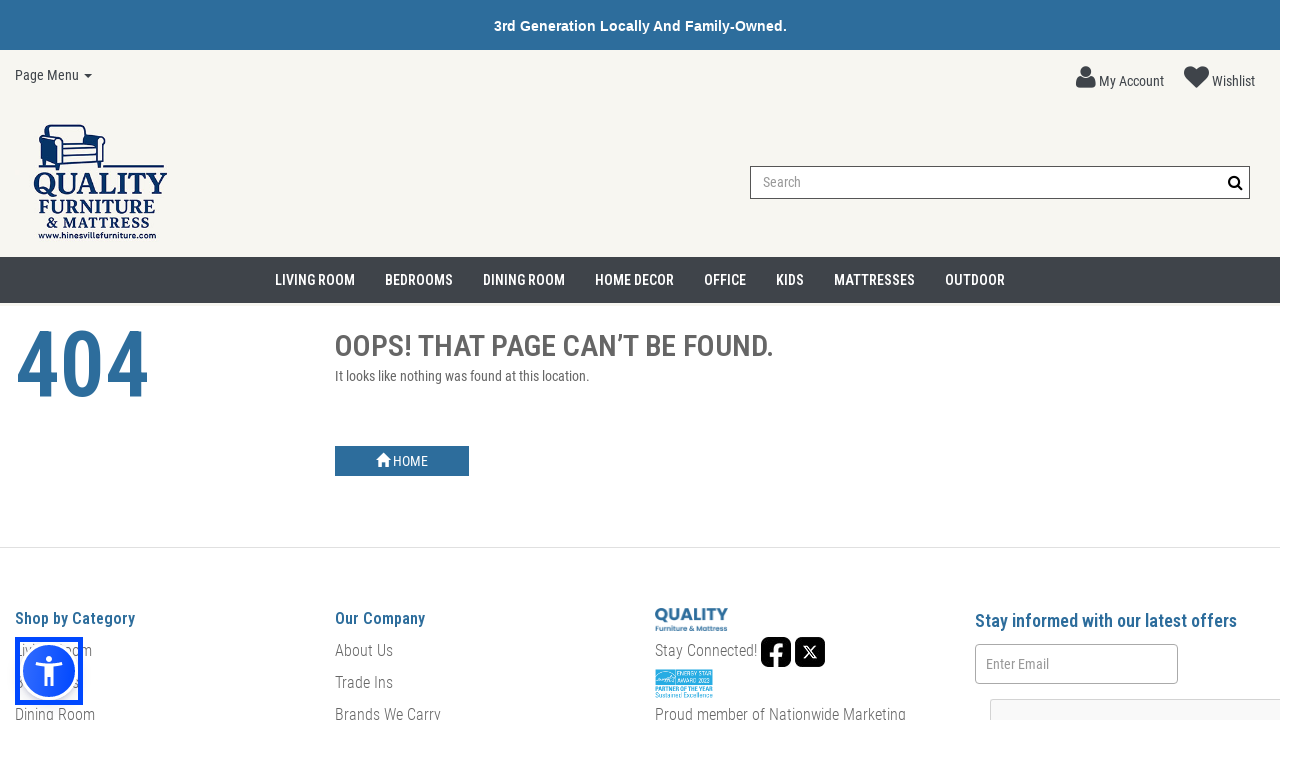

--- FILE ---
content_type: text/html; charset=UTF-8
request_url: https://www.hinesvillefurniture.com/ashley-furniture-pillows-in-elim-ga.html
body_size: 18057
content:
<!DOCTYPE html>
<html lang="en" dir="">
<head>
        <meta charset="utf-8">
    <meta http-equiv="X-UA-Compatible" content="IE=edge">
    <meta name="viewport" content="width=device-width, initial-scale=1">
    <meta name="author" content="Quality Furniture GA">
    
    
    	
        
    <title></title>
<meta name="description" content="">
<meta name="keywords" content="">

    <link rel="canonical" href="https://hinesvillefurniture.com/_fragment" />  
        <meta name="google-signin-scope" content="profile email">
    <meta name="google-signin-client_id" content="">
    <link rel="icon" type="image/x-icon" href="https://cdn.rencdn.com/website277/uploads/storelogo/favicon-1728483838.jpg?v=20260121061638" />
    <link rel="icon" type="image/png" href="https://cdn.rencdn.com/website277/uploads/storelogo/favicon-1728483838.jpg?v=20260121061638" />
    <link rel="icon" type="image/svg+xml" href="https://cdn.rencdn.com/website277/uploads/storelogo/favicon-1728483838.jpg?v=20260121061638" />
            <link href="https://fonts.googleapis.com/css?family=Roboto%20Condensed:400,500,600,700,800,900|Roboto%20Condensed:400,500,600,700,800,900|Roboto%20Condensed:400,500,600,700,800,900" rel="stylesheet" />
            <link href="https://cdn.rencdn.com/assets/global/plugins/dropzone/css/dropzone.min.css" rel="stylesheet" type="text/css" />
            <link href="https://cdn.rencdn.com/assets/global/plugins/font-awesome/css/font-awesome.min.css" rel="stylesheet" type="text/css" />
            <link href="https://cdn.rencdn.com/assets/global/plugins/dropzone/css/dropzone.min.css" rel="stylesheet" type="text/css" />
            <link href="https://cdn.rencdn.com/assets/global/plugins/simple-line-icons/simple-line-icons.min.css" rel="stylesheet" type="text/css" />
            <link href="https://cdn.rencdn.com/assets/global/css/animate.min.css" rel="stylesheet" type="text/css" />
            <link href="https://cdn.rencdn.com/assets/global/plugins/bootstrap/css/bootstrap.min.css" rel="stylesheet" type="text/css" />
            <link href="https://cdn.rencdn.com/assets/global/plugins/bootstrap-sweetalert/sweetalert.css" rel="stylesheet" type="text/css" />
            <link href="https://cdn.rencdn.com/assets/global/css/bootstrapValidator.min.css" rel="stylesheet" type="text/css" />
            <link href="https://cdn.rencdn.com/assets/global/plugins/owl-carousel/assets/owl.carousel.css" rel="stylesheet" type="text/css" />
            <link href="https://cdn.rencdn.com/assets/theme/fmdstore/css/pgwslideshow.css" rel="stylesheet" type="text/css" />
        
    <!-- Google tag (gtag.js) --> 
    <script async src="https://www.googletagmanager.com/gtag/js?id=G-EG2S2NRR2X"></script> 
    <script> window.dataLayer = window.dataLayer || []; function gtag(){dataLayer.push(arguments);} gtag('js', new Date()); gtag('config', 'G-EG2S2NRR2X'); </script>

   
                <link href="https://cdn.rencdn.com/assets/global/plugins/select2/css/select2.min.css" rel="stylesheet" type="text/css"/>
    <link href="https://cdn.rencdn.com/assets/theme/fmdstore/css/components.css" id="style_components"
          rel="stylesheet" type="text/css"/>
    <link href="https://cdn.rencdn.com/website277/uploads/fronttheme/fmdstore/css/global.css" rel="stylesheet"
          type="text/css"/>
    <link href="https://cdn.rencdn.com/assets/theme/fmdstore/css/theme.css" rel="stylesheet"
          type="text/css"/>
    <link href="https://cdn.rencdn.com/website277/uploads/fronttheme/fmdstore/css/custom.css" rel="stylesheet"
          type="text/css"/>
            <script>
        wbGoogleAnalyticId = 'G-SE38SVZ3VK';
        wbStandardTracking = '1';
        wbEcommerceTracking = '1';
    </script>
    <script async src="https://www.googletagmanager.com/gtag/js?id=G-SE38SVZ3VK"></script>
    <script>
        window.dataLayer = window.dataLayer || [];
        function gtag() {
            dataLayer.push(arguments);
        }
        gtag('js', new Date());
        gtag('config', 'G-SE38SVZ3VK');        
                    gtag('config', 'G-JFXN3DPRNS');
                            
    </script>
    
                 
             
        
                
    <style>
        @media screen and (min-width:1024px) and (max-width:1600px) {
            .header-search-right-custom .c-layout-header .sticky-hdr-right .c-cart-popup .c-cart-popup-items {
                max-height: 365px;                
            }
        }
        @media screen and (min-width:1023px) and (max-width:1024px) {
            .header-search-right-custom .c-layout-header .sticky-hdr-right .c-cart-popup .c-cart-popup-items {
                max-height: 365px;                
            }
        }
        @media only screen and (max-width: 991.98px) {
            .header-search-right .c-layout-header.menu-mediawithcontent #primary-menu.c-mega-menu {
                position:relative;
            }
        }

        /* for header topbar cart links */
        .c-layout-header .c-topbar li {
            background: none !important;
        }
        .c-layout-header .c-topbar .top-right-hdr > .nav.navbar-nav > li > a > i {
            display: inline-block !important;
        }
        header .c-layout-header .c-topbar .top-right-hdr > .nav.navbar-nav > li {
            margin: 0 !important;
        }

         /* Add skip link for accessibility */
        .skip-link {
            position: absolute;
            top: -40px;
            left: 0;
            background-color: #000;
            color: #fff !important;
            padding: 8px 16px;
            z-index: 999999999999999;
            text-decoration: none;
            font-weight: bold;
            border-radius: 4px;
            transition: top 0.3s ease;
        }

        .skip-link:focus {
            top: 0;
        }

        /* Flying Focus styles */
        #flying-focus {
        position: absolute;
        margin: 0;
        background: transparent;
        transition: all 0.3s ease;
        visibility: hidden;
        pointer-events: none;
        box-shadow: 0 0 2px 3px #78aeda, 0 0 2px #78aeda inset;
        border-radius: 2px;
        z-index: 999999;
        }

        #flying-focus.flying-focus_visible {
        visibility: visible;
        }

        .flying-focus_target {
        outline: none !important;
        }

        .flying-focus_target::-moz-focus-inner {
        border: 0 !important;
        }

        @media screen and (-webkit-min-device-pixel-ratio: 0) {
        #flying-focus {
            box-shadow: none;
            outline: 5px auto -webkit-focus-ring-color;
            outline-offset: -3px;
        }
        }

        @media (prefers-reduced-motion: reduce) {
        #flying-focus {
            transition-duration: 0.001ms !important;
          }
        }
        /* END Focus styles */
    </style>
            <script src="https://www.google.com/recaptcha/api.js" async defer></script>
    
  
  <style>

    header .c-cart-popup.dropdown-menu{ display:none;}

    .sidebar_container .c-cart-toggler{ display:none;}
    .sidebar_container .c-cart-popup.dropdown-menu{
        display:flex;flex-direction: column;
        border: 1px solid #f3f3f3;
        width: 390px; max-width:calc(100% - 40px);
        height:100%;
        background: #fff;
        position: fixed;
        top: 0;
        right: 0;
        left: auto;
        z-index: 9999999;
        border-radius: 0;
        padding: 0;
        margin: 0;
        transform:translateX(100%);
        transition: all 0.3s ease-in-out;
    }
    body.open_sidebar{ overflow:hidden;}

    
    body.open_sidebar .sidebar_container .c-cart-popup.dropdown-menu{transform:none;}

    .sidebar_container { position: fixed; top: 0; left: 0; right: 0; bottom: 0; z-index: -1; transition:all 0.5s ease-in-out;}
    body.open_sidebar .sidebar_container { z-index: 999999;}
    .sidebar_container .c-cart-popup-close a,.sidebar_container .c-cart-popup-close span{
        width: 20px;
        height: 20px;
        display: flex;
        align-items: center;
        justify-content: center;
    }

    .sidebar_container .modal-backdrop{opacity:0; transition: all 0.2s ease-in-out;}
    body.open_sidebar .sidebar_container .modal-backdrop{opacity:0.5; z-index:999999;}

    .sidebar_container > .close_sidebar{
        position: fixed;
        top: 0;
        right: -40px;
        z-index: 9999999;
        border-radius: 0;
        width: 40px;
        transition: all 0.2s ease-in-out; display:none;
    }
    body.open_sidebar .sidebar_container > .close_sidebar{ right: 390px;}

    .sidebar_container .c-cart-popup-title{ padding:15px; display:flex; justify-content:space-between;}
    .sidebar_container .c-cart-popup-title p{ margin-bottom:0; }
    .sidebar_container .c-cart-popup-items{flex:1; overflow-y: auto; padding:0;}
    .sidebar_container .c-cart-popup-footer {
        border-top: 1px solid #f3f3f3;
        padding: 15px;
        text-align: center;
    }
    .sidebar_container .c-cart-popup-items > li {
        border-top: 1px solid #f3f3f3;
        padding: 20px;
        width: 100%;
        list-style: none;
        display: flex; gap:15px;
    }
    .sidebar_container .c-cart-popup-items > li > img {
        width: 80px;
        height: 80px;
    }
    .sidebar_container .c-cart-popup-close{ order:3;}
    .sidebar_container .c-cart-popup-content{ flex:1;}
    
    /* cart checkout button clashes with chat icon */
    .sidebar_container .c-cart-popup.dropdown-menu{
    z-index: 9999999999;}

    .progressive_apply_logo a{ display:inline-block;}

    @media only screen and (max-width: 430px) {
        body.open_sidebar .sidebar_container > .close_sidebar{
            right:auto;
            left:0;
        }
    }
    
    #category_list .option-six .c-info{ z-index: 9 !important;}
    header .c-layout-header,.header-sixteen{
        z-index: 999 !important;
    }


    /* for sticky top bar display in all device */
    header .sticky-top-bar{ display:block;}

    /* Show all menus */
    .footer-six .dropdown-menu {
        display: block !important;
    }
    
    
    
    @media screen and (max-width: 767px) {
        /* But hide the ones directly after .dropdown-toggle */
        .footer-six .dropdown-toggle + .dropdown-menu {
            display: none !important;
        }
    }
    
  </style>

<style>

    .header-search-right-nav .c-layout-header .c-topbar#left-menu-and-right-social-icon{ top:0 !important;}
    .header-search-right-nav .c-layout-header .c-brand{ align-items: center;}

    header .c-layout-header [class^=c-navbar-wrapper]:before{ z-index: -1;}

    /* for searchbar border */
    header :is(
        .header-search-right,
        .header-wide-nav-dark,
        .header-wide-nav,
        .header-search-right-custom,
        .header-wide-search-nav
    ) .c-search-toggler-wrapper .input-group {
        border-color: inherit;
    }

    /* for searchbar background color transparent */
    header :is(
        .header-search-right,
        .header-wide-nav-dark,
        .header-wide-nav,
        .header-search-right-custom,
        .header-wide-search-nav,
        .header-wide-search-nav-custom,
        .header-search-right-with-icons
    ) .c-search-toggler-wrapper .input-group :is(.input-group-addon,.form-control ) {
        background-color: transparent !important;
    }

    /* for searchbar background color transparent on hover */
    header :is(
        .header-search-right,
        .header-wide-nav-dark,
        .header-wide-nav,
        .header-search-right-custom,
        .header-wide-search-nav,
        .header-wide-search-nav-custom,
        .header-search-right-with-icons
    ) .c-search-toggler-wrapper .input-group :is(.input-group-addon,.form-control):hover {
        background-color: transparent !important;
    }

    /* for searchbar icon background color transparent */
    header .header-sixteen .form-control{  background-color: transparent;}

    header .c-search-toggler-wrapper{height:auto !important;}

    .header-search-right-nav .c-search-toggler-wrapper .input-group{ background-color: #fff;}


     @media screen and (min-width: 991.98px) {
        /* for navbar links background color transparent */
        header :is(
            .header-simple-signup,
            .header-simple-right-buttons,
            .header-search-right,
            .header-default,
            .header-default-dark,
            .header-default-center
        ) .c-layout-header.menu-mediawithcontent #primary-menu.c-mega-menu > .navbar-nav {
            background-color: transparent !important;
        }
    }

    @media screen and (max-width: 767.98px) {
        header .header-sixteen .c-layout-header .top-right-hdr{justify-content: flex-end;}
        header .header-sixteen .c-layout-header .top-right-hdr > .nav.navbar-nav{display: flex; align-items: center; margin:0 !important;}

        .header-wide-search-nav-custom .logo-row{flex-direction: row !important; align-items: center !important;}
        .header-wide-search-nav-custom .logo_right_part,.header-wide-search-nav-custom .logo-row div:first-of-type{ order:unset !important;}
    }


    /* for search toggle in mobile view */
    .c-layout-quick-search-shown .c-search-toggler{display: none !important;}
    .c-layout-quick-search-shown .c-search-toggler-wrapper{ width:auto !important;}
    .c-quick-search .search-btn{ background-color:transparent; border:none; position:absolute; right:40px; top:15px; font-size: 18px;}
    .c-quick-search .c-theme-link{ font-size: 26px !important;}

    header .HdrSearch .input-group,
    header .c-search-toggler-wrapper .input-group,
    #header .c-search-toggler-wrapper .input-group .input-group-addon
    { background-color: #fff; color:#000 !important;}


    .header-default .c-layout-header.menu-mediawithcontent .c-navbar .c-mega-menu.c-mega-menu-dark > .nav.navbar-nav > li.c-menu-type-classic > .c-link{
        color: $secondary-menu-text-color !important;
    }


</style>

<link href="https://cdn.rencdn.com/assets/theme/fmdstore/css/components.css" id="style_components" rel="stylesheet" type="text/css" />

<link href="https://cdn.rencdn.com/website277/uploads/fronttheme/fmdstore/css/global.css?v=21768994198" rel="stylesheet" type="text/css" />


<link href="https://cdn.rencdn.com/assets/theme/fmdstore/css/theme.css" rel="stylesheet" type="text/css" />
<link href="https://cdn.rencdn.com/website277/uploads/fronttheme/fmdstore/css/custom.css" rel="stylesheet" type="text/css" />


</head>
<body class="c-layout-header-fixed c-layout-header-mobile-fixed" >
  
        
    
 





<div id="headerfixed" class="box-width">
    <header id="header">
                        
<style>

	.header-search-right-custom .responsive_search .HdrSearch{ display:none;}
	.header-search-right-custom .c-search-toggler-wrapper{ text-align:left; max-width:500px;}

	.header-search-right-custom .c-layout-header .c-brand{ flex:unset; width:100%;}

	@media screen and (max-width: 991.98px) {
		#header .header-search-right-custom .c-search-toggler-wrapper{ position:static;}
		.header-search-right-custom .c-layout-header .c-quick-search{left:0; top:100%;}
		.header-search-right-custom .c-layout-header .HdrSearch{
			display:none;
		}
		header .header-search-right-custom .c-search-toggler-wrapper .c-search-toggler{display:flex; align-items: center; justify-content: center;}
	}
	

</style>

<div class="header-search-right-custom">
	<div class="c-layout-header c-layout-header-default-mobile menu-mediawithcontent" data-top="0" data-scroll="175" data-minimize-offset="80">
		<div class="c-navbar">
			<div class="container">
				<div class="bg-color">
					<div class="row">
						<div class="c-navbar-wrapper">
															<style type="text/css">#abovebar-2{background-color:#2d6d9c!important;}#abovebar-2::before{background-color:#2d6d9c!important;}</style><div class="sticky-top-bar" id="abovebar-2"><div style="padding:5px;">
<p style="text-align: center;"><span style="color:#FFFFFF;"><span style="font-family: Poppins, sans-serif; font-size: 14px; font-weight: 700; text-align: center; text-transform: capitalize;">3rd generation locally and family-owned.</span></span><a href="/c/furniture"><span style="color:#FFFFFF;"><strong><u> </u></strong></span></a></p>
</div>
</div>
							
															<div class="c-topbar" id="left-menu-link-and-right-social-icon">
    <div class="col-xs-12 col-sm-4 col-md-4">
        <div class="top-corporate">
            <div class="dropdown">
                                    <div class="dropdown-toggle" id="dropdownMenuButton" data-toggle="dropdown">
                        Page Menu <span class="caret"></span> 
                    </div>
                                                            <ul class="c-links dropdown-menu" id="top-menu">
                                                            <li>
        <a href="/"  title="Home">
            Home
        </a>
    </li>
                                                                                    <li>
                <a href="https://www.hinesvillefurniture.com/page/about-us" title="About Us">
                    About Us
                </a>
            </li>
                                                                                                <li>
                <a href="https://www.hinesvillefurniture.com/page/trade-ins" title="Trade-Ins">
                    Trade-Ins
                </a>
            </li>
                                                                                    <li>
        <a href="/brands"  title="Shop By Brand">
            Shop By Brand
        </a>
    </li>
                </ul>
                            </div>
        </div>
    </div>
    <div class="col-xs-12 col-sm-4 col-md-4 text-center">
        
    </div>
    <div class="col-xs-12 col-sm-4 col-md-4">
                <nav class="c-top-menu c-pull-right top-right-hdr">
            <ul class="nav navbar-nav">
                                    <li class="login_form dropdown">
                        <a href="#" data-toggle="dropdown" class="dropdown-toggle" title="My Account" role="button" tabindex="0" > <i class="fa fa-user" aria-hidden="true"></i> <span class="hidden-xs hidden-sm">My Account</span></a>
<span class="fa fa-caret-bottom hide"></span>
<ul class="dropdown-menu">
    <li><strong>Login/Register</strong></li>
    <li><a href="#" data-toggle="modal" data-target="#login-form" data-dismiss="modal">Login</a></li>
        <li><a href="#" data-toggle="modal" data-target="#signup-form" data-dismiss="modal">Sign Up</a></li>
    </ul>
                    </li>
                    <li class="wishlistDropdown dropdown">
                        <a href="javascript:void(0);" class="c-wish-toggler" data-toggle="modal" data-target="#login-form" title="Wishlist"><i class="fa fa-heart" aria-hidden="true"></i> <span class="hidden-xs hidden-sm">Wishlist</span></a>
                    </li>
                                            </ul>
            <ul class="c-ext">
                                                <li class="c-search hide">
                    <form action="#">
                        <input type="text" name="query" placeholder="search..." value="" class="form-control"
                               autocomplete="off">
                        <i class="fa fa-search"></i>
                    </form>
                </li>
            </ul>
        </nav>
    </div>
</div>
							
							<div class="col-xs-12 col-sm-12 col-md-12">
								<div class="top-right-hdr visible-xs" style="position: relative;">
																	</div>
							</div>


							

							<div class="logo-row">
								<div class="c-brand">
									<a href="https://www.hinesvillefurniture.com" class="c-logo" title="Quality Furniture GA">
										<img src="https://cdn.rencdn.com/website277/uploads/storelogo/store-logo-1758299240.jpg" alt="Quality Furniture GA" title="Quality Furniture GA" class="c-desktop-logo">
										<img src="https://cdn.rencdn.com/website277/uploads/storelogo/sticky-logo-1758299240.jpg" alt="Quality Furniture GA" title="Quality Furniture GA" class="c-desktop-logo-inverse">
										<img src="https://cdn.rencdn.com/website277/uploads/storelogo/store-logo-1758299240.jpg" alt="Quality Furniture GA" title="Quality Furniture GA" class="c-mobile-logo">
									</a>
									
									<div class="visible-sm">
																			</div>

																																				
									<div class="c-search-toggler-wrapper ">
																														<form method="post" class="c-quick-search autocomplete" action="https://www.hinesvillefurniture.com/search" name="frmquicksearch" id="frmquicksearch">
    <input type="text" name="q" id="q2" placeholder="Search" value="" class="form-control autosearch" autocomplete="off" />
    <button type="submit" class="search-btn" aria-label="Search">
        <span class="fa fa-search"></span>
    </button>
    <span class="c-theme-link">&times;</span>
</form>
<div class="HdrSearch">
    <div class="search-warp">
        <form  method="post" action="https://www.hinesvillefurniture.com/search" id="searchfrm1" name="searchfrm1">
            <div class="input-group stylish-input-group autocomplete">
                                                <input type="text" class="form-control autosearch" name="q" id="q1" placeholder="Search" value="" autocomplete="off" />
                <span class="input-group-addon">
                                        <button type="submit" value="submit" id="search_submit" aria-label="Button"><span class="fa fa-search"></span></button>
                </span> 
            </div>
        </form>
    </div>
</div>

																				<div class="hidden-md hidden-lg">
											<a href="#" class="c-btn-icon c-search-toggler" role="button" aria-label="Toggle search">
												<i class="fa fa-search"></i>
											</a>
										</div>

									</div>

									<button class="c-hor-nav-toggler" type="button" data-target=".c-mega-menu" aria-label="Toggle navigation menu">
										<span class="c-line"></span>
										<span class="c-line"></span>
										<span class="c-line"></span>
									</button>

								</div>
								<div class="logo_right_part position_mega-menu hidden-xs hidden-sm">
									
																	</div>

							</div>

							
							
							<div class="responsive_search">
																							</div>
							
							
							
							
							<div class="clearfix"></div>
							<nav id="primary-menu" class="c-mega-menu c-mega-menu-dark c-mega-menu-dark-mobile sample hd_new_nav">
    <ul class="nav navbar-nav col-xs-12 col-sm-12 col-md-12">
                        
                                                                                                                                            
                                                                                                                                                
                                                                                                                                                
                                                                                                                                                
                                                                                                                                                
                                                                                                                                                
                                                                                                                                                
                                                                                                                                                
                                                                                                                                                
                                                                                                                                                
                                                                                                                                                
                                                                                                                                                
                                                                                                                                                
                                                                                                                                                
                                                                                                                                                
                                                                                                                                                
                                                                                                                                                
                                                                                                                                                
                                                                                                                                                
                                                                                                                                                
                                                                                                                                                
                                                                                                                                                
                                                                                                                                                
                                                                                                                                                
                                                                                                                                                                                
                                                                                                                                                
                                                                                                                                                
                                                                                                                                                
                                                                                                                                                
                                                                                                                                                
                                                                                                                                                
                                                                                                                                                
                                                                                                                                                
                                                                                                                                                
                                                                                                                                                
                                                                                                                                                
                                                                                                                                                
                                                                                                                                                                                
                                                                                                                                                
                                                                                                                                                
                                                                                                                                                
                                                                                                                                                
                                                                                                                                                
                                                                                                                                                
                                                                                                                                                
                                                                                                                                                                                
                                                                                                                                                                                                                                                                                                                                                                                                                                                                  
                                                                                                                                                                                                                                                                                                                                                                                                                                                                                                                                                                                                                                                                                                                                                                                                                                                                                                                                                                                                                                                                                                                                                                                                                                                                                                                                                                                                                                          
                                                                                                                                                                                                                                                                                                                                                                                                                                                                                                                                                                                                                                                                                                                                                                                                                                                                                                                                                                                                                                                                                                                                                                                                                                                                                                                                                                                                                                                                                                                                                                                                                                                                                                                                                                                                                                                                                                                                                                                                                                                                                                                                                                                                                                                                                                                                                                                                                                                                                                                                                                                                                                                                                                                                                                                                                                                                                                                                                                                                                                                                                                                                                                                                                                                                
                                                                                                                                                                                                                                                                                                                                                                                                                                                                                                                                                                                                                                                                                                                                                                                                                                                                                                                                                                                           
                                                                                                                                                                                                                                                                                                                                                                                                                                                                                                                                                                                                                                                                                                                                                                                                                                                                                                                                                                                                                                                                                                                                                                                                                                                                                                                                                                                                                                                                                                                                                                                                                                                                                                                                                                                                                                                                                                                                                                                                                                                                                                                                                                                        
                                                                                                                                                
                                                                                                                                                
                                                                                                                                                
                                                                                                                                                
                                                                                                                                                                                
                                                                                                                                                
                                                                                                                                                
                                                                                                                                                
                                                                                                                                                
                                                                                                                                                
                                                                                                                                                
                                                                                                                                                
                                                                                                                                                
                                                                                                                                                
                                                                                                                                                
                                                                                                                                                
                                                                                                                                                                                                                                                                                                                                                                                                                                                                                                                                                                                                                                                                                            
                                                                                                                                                
                                                                                                                                                
                                                                                                                                                
                                                                                                                                                                                                                                                                                                                                                                                                                                                                                                                                                                                                                                                                                                                                                                                                                                                                                                                                                                                                                                                
                                                                                                                                                                                                                                                                                                                                                                                                                                                                                                                                                                                                                                                                                                                                                                                                                                                                                                                                                                                                                                                                                                                                                                                                                                                                                                                                                                                                                                                                                                                                                                                                                                                                                                                                                                    
                                                                                                                                                                                                                                                                                                                                                                                                                                                                                                                                                                                                                                                                                                                                                                                                                      
                                                                                                                                                                                                                                                                                                                                                                                                                                                                                                                                                                                                                                                            
                                                                                                                                                                                                                                                                                                                                                                                                                                                                                                                                                                                                                                                                                                                                                                                                                                                                                                                                                                                                                                                                                                                                                                                
                                                                                                                                                                                                                                                                                                                                                           

                                                                                                                                                                            <li class="c-menu-type-classic">
                                                    <a href="https://www.hinesvillefurniture.com/c/living-room" class="c-link dropdown-toggle mega-tab menu_child" aria-haspopup="true" aria-expanded="false" title="Living Room">Living Room<span class="c-arrow c-toggler"></span></a>
                                                                                                                                                                <ul class="dropdown-menu c-menu-type-classic">
                                                                                                                                                                                                                                                                                                                                                                                <li class="dropdown-submenu">
                                                                                                                                                                                                        <a href="https://www.hinesvillefurniture.com/c/living-room-sets" title="Living Room Sets">Living Room Sets</a>
                                                                                                                                                                                                                     </li>
                                                                                                                                                                                                                                                                                                                                                                                <li class="dropdown-submenu">
                                                                                                                                                                                                        <a href="https://www.hinesvillefurniture.com/c/sofa-sets" title="Sofa Sets">Sofa Sets</a>
                                                                                                                                                                                                                     </li>
                                                                                                                                                                                                                                                                                                                                                                                <li class="dropdown-submenu">
                                                                                                                                                                                                        <a href="https://www.hinesvillefurniture.com/c/sofas" title="Sofas">Sofas</a>
                                                                                                                                                                                                                     </li>
                                                                                                                                                                                                                                                                                                                                                                                <li class="dropdown-submenu">
                                                                                                                                                                                                        <a href="https://www.hinesvillefurniture.com/c/loveseats" title="Loveseats">Loveseats</a>
                                                                                                                                                                                                                     </li>
                                                                                                                                                                                                                                                                                                                                                                                <li class="dropdown-submenu">
                                                                                                                                                                                                        <a href="https://www.hinesvillefurniture.com/c/sectionals" title="Sectionals">Sectionals</a>
                                                                                                                                                                                                                     </li>
                                                                                                                                                                                                                                                                                                                                                                                <li class="dropdown-submenu">
                                                                                                                                                                                                        <a href="https://www.hinesvillefurniture.com/c/recliners" title="Recliners">Recliners</a>
                                                                                                                                                                                                                     </li>
                                                                                                                                                                                                                                                                                                                                                                                <li class="dropdown-submenu">
                                                                                                                                                                                                        <a href="https://www.hinesvillefurniture.com/c/power-seating" title="Power Seating">Power Seating</a>
                                                                                                                                                                                                                     </li>
                                                                                                                                                                                                                                                                                                                                                                                <li class="dropdown-submenu">
                                                                                                                                                                                                        <a href="https://www.hinesvillefurniture.com/c/chairs" title="Chairs">Chairs</a>
                                                                                                                                                                                                                     </li>
                                                                                                                                                                                                                                                                                                                                                                                <li class="dropdown-submenu">
                                                                                                                                                                                                        <a href="https://www.hinesvillefurniture.com/c/ottomans" title="Ottomans">Ottomans</a>
                                                                                                                                                                                                                     </li>
                                                                                                                                                                                                                                                                                                                                                                                <li class="dropdown-submenu">
                                                                                                                                                                                                        <a href="https://www.hinesvillefurniture.com/c/chaises" title="Chaises">Chaises</a>
                                                                                                                                                                                                                     </li>
                                                                                                                                                                                                                                                                                                                                                                                <li class="dropdown-submenu">
                                                                                                                                                                                                        <a href="https://www.hinesvillefurniture.com/c/sleeper-sofas" title="Sleeper Sofas">Sleeper Sofas</a>
                                                                                                                                                                                                                     </li>
                                                                                                                                                                                                                                                                                                                                                                                <li class="dropdown-submenu">
                                                                                                                                                                                                                                             </li>
                                                                                                                                                                                                                                                                                                                                                                                <li class="dropdown-submenu">
                                                                                                                                                                                                        <a href="https://www.hinesvillefurniture.com/c/tv-stands-&amp;-media-centers" title="TV Stands &amp; Media Centers">TV Stands & Media Centers</a>
                                                                                                                                                                                                                     </li>
                                                                                                                                                                                                                                                                                                                                                                                <li class="dropdown-submenu">
                                                                                                                                                                                                        <a href="https://www.hinesvillefurniture.com/c/occasional-tables" title="Occasional Tables">Occasional Tables</a>
                                                                                                                                                                                                                     </li>
                                                                                                                                                                                                                                                                                                                                                                                <li class="dropdown-submenu">
                                                                                                                                                                                                        <a href="https://www.hinesvillefurniture.com/c/coffee-&amp;-end-table-sets" title="Coffee &amp; End Table Sets">Coffee & End Table Sets</a>
                                                                                                                                                                                                                     </li>
                                                                                                                                                                                                                                                                                                                                                                                <li class="dropdown-submenu">
                                                                                                                                                                                                        <a href="https://www.hinesvillefurniture.com/c/coffee-tables" title="Coffee Tables">Coffee Tables</a>
                                                                                                                                                                                                                     </li>
                                                                                                                                                                                                                                                                                                                                                                                <li class="dropdown-submenu">
                                                                                                                                                                                                        <a href="https://www.hinesvillefurniture.com/c/end-&amp;-side-tables" title="End &amp; Side Tables">End & Side Tables</a>
                                                                                                                                                                                                                     </li>
                                                                                                                                                                                                                                                                                                                                                                                <li class="dropdown-submenu">
                                                                                                                                                                                                        <a href="https://www.hinesvillefurniture.com/c/console-tables" title="Console Tables">Console Tables</a>
                                                                                                                                                                                                                     </li>
                                                                                                                                                                                                                                                                                                                                                                                <li class="dropdown-submenu">
                                                                                                                                                                                                        <a href="https://www.hinesvillefurniture.com/c/living-room-storage" title="Living Room Storage">Living Room Storage</a>
                                                                                                                                                                                                                     </li>
                                                                                                                                                                                                                                                                                                                                                                                <li class="dropdown-submenu">
                                                                                                                                                                 </li>
                                                                                                                                                                                                                                                                                                                                                                                <li class="dropdown-submenu">
                                                                                                                                                                 </li>
                                                                                                                                                                                                                                                                                                                                                                                <li class="dropdown-submenu">
                                                                                                                                                                                                        <a href="https://www.hinesvillefurniture.com/c/sleeper-sectionals" title="Sleeper Sectionals">Sleeper Sectionals</a>
                                                                                                                                                                                                                     </li>
                                                                                                                                                                                                                                                                                                                                                                                <li class="dropdown-submenu">
                                                                                                                                                                                                        <a href="https://www.hinesvillefurniture.com/c/home-theat" title="Home Theater">Home Theater</a>
                                                                                                                                                                                                                     </li>
                                                                                                                                                                                                                                                                                                                                                                                <li class="dropdown-submenu">
                                                                                                                                                                 </li>
                                            </ul>
                                    </li>
                                                                                                                                        <li class="c-menu-type-classic">
                                                    <a href="https://www.hinesvillefurniture.com/c/bedrooms" class="c-link dropdown-toggle mega-tab menu_child" aria-haspopup="true" aria-expanded="false" title="Bedrooms">Bedrooms<span class="c-arrow c-toggler"></span></a>
                                                                                                                                                                <ul class="dropdown-menu c-menu-type-classic">
                                                                                                                                                                                                                                                                                                                                                                                <li class="dropdown-submenu">
                                                                                                                                                                                                        <a href="https://www.hinesvillefurniture.com/c/bedroom-sets" title="Bedroom Sets">Bedroom Sets</a>
                                                                                                                                                                                                                     </li>
                                                                                                                                                                                                                                                                                                                                                                                <li class="dropdown-submenu">
                                                                                                                                                                                                        <a href="https://www.hinesvillefurniture.com/c/beds" title="Beds">Beds</a>
                                                                                                                                                                                                                     </li>
                                                                                                                                                                                                                                                                                                                                                                                <li class="dropdown-submenu">
                                                                                                                                                                                                        <a href="https://www.hinesvillefurniture.com/c/headboards" title="Headboards">Headboards</a>
                                                                                                                                                                                                                     </li>
                                                                                                                                                                                                                                                                                                                                                                                <li class="dropdown-submenu">
                                                                                                                                                                                                        <a href="https://www.hinesvillefurniture.com/c/dressers" title="Dressers">Dressers</a>
                                                                                                                                                                                                                     </li>
                                                                                                                                                                                                                                                                                                                                                                                <li class="dropdown-submenu">
                                                                                                                                                                                                        <a href="https://www.hinesvillefurniture.com/c/mirrored-dressers" title="Mirrored Dressers">Mirrored Dressers</a>
                                                                                                                                                                                                                     </li>
                                                                                                                                                                                                                                                                                                                                                                                <li class="dropdown-submenu">
                                                                                                                                                                                                        <a href="https://www.hinesvillefurniture.com/c/mirrors" title="Mirrors">Mirrors</a>
                                                                                                                                                                                                                     </li>
                                                                                                                                                                                                                                                                                                                                                                                <li class="dropdown-submenu">
                                                                                                                                                                                                        <a href="https://www.hinesvillefurniture.com/c/chests" title="Chests">Chests</a>
                                                                                                                                                                                                                     </li>
                                                                                                                                                                                                                                                                                                                                                                                <li class="dropdown-submenu">
                                                                                                                                                                                                        <a href="https://www.hinesvillefurniture.com/c/nightstands" title="Nightstands">Nightstands</a>
                                                                                                                                                                                                                     </li>
                                                                                                                                                                                                                                                                                                                                                                                <li class="dropdown-submenu">
                                                                                                                                                                                                        <a href="https://www.hinesvillefurniture.com/c/vanities" title="Vanities">Vanities</a>
                                                                                                                                                                                                                     </li>
                                                                                                                                                                                                                                                                                                                                                                                <li class="dropdown-submenu">
                                                                                                                                                                                                        <a href="https://www.hinesvillefurniture.com/c/bedroom-benches" title="Bedroom Benches">Bedroom Benches</a>
                                                                                                                                                                                                                     </li>
                                                                                                                                                                                                                                                                                                                                                                                <li class="dropdown-submenu">
                                                                                                                                                                                                        <a href="https://www.hinesvillefurniture.com/c/bedroom-chairs" title="Bedroom Chairs">Bedroom Chairs</a>
                                                                                                                                                                                                                     </li>
                                                                                                                                                                                                                                                                                                                                                                                <li class="dropdown-submenu">
                                                                                                                                                                                                        <a href="https://www.hinesvillefurniture.com/c/bedroom-storage" title="Bedroom Storage">Bedroom Storage</a>
                                                                                                                                                                                                                     </li>
                                                                                                                                                                                                                                                                                                                                                                                <li class="dropdown-submenu">
                                                                                                                                                                                                        <a href="https://www.hinesvillefurniture.com/c/lingerie-chests" title="Lingerie Chests">Lingerie Chests</a>
                                                                                                                                                                                                                     </li>
                                            </ul>
                                    </li>
                                                                                                                                        <li class="c-menu-type-classic">
                                                    <a href="https://www.hinesvillefurniture.com/c/dining-room" class="c-link dropdown-toggle mega-tab menu_child" aria-haspopup="true" aria-expanded="false" title="Dining Room">Dining Room<span class="c-arrow c-toggler"></span></a>
                                                                                                                                                                <ul class="dropdown-menu c-menu-type-classic">
                                                                                                                                                                                                                                                                                                                                                                                <li class="dropdown-submenu">
                                                                                                                                                                                                        <a href="https://www.hinesvillefurniture.com/c/dining-room-sets" title="Dining Room Sets">Dining Room Sets</a>
                                                                                                                                                                                                                     </li>
                                                                                                                                                                                                                                                                                                                                                                                <li class="dropdown-submenu">
                                                                                                                                                                                                        <a href="https://www.hinesvillefurniture.com/c/dining-tables" title="Dining Tables">Dining Tables</a>
                                                                                                                                                                                                                     </li>
                                                                                                                                                                                                                                                                                                                                                                                <li class="dropdown-submenu">
                                                                                                                                                                                                        <a href="https://www.hinesvillefurniture.com/c/dining-chairs" title="Dining Chairs">Dining Chairs</a>
                                                                                                                                                                                                                     </li>
                                                                                                                                                                                                                                                                                                                                                                                <li class="dropdown-submenu">
                                                                                                                                                                                                        <a href="https://www.hinesvillefurniture.com/c/dining-benches" title="Dining Benches">Dining Benches</a>
                                                                                                                                                                                                                     </li>
                                                                                                                                                                                                                                                                                                                                                                                <li class="dropdown-submenu">
                                                                                                                                                                                                        <a href="https://www.hinesvillefurniture.com/c/bar-stools" title="Bar Stools">Bar Stools</a>
                                                                                                                                                                                                                     </li>
                                                                                                                                                                                                                                                                                                                                                                                <li class="dropdown-submenu">
                                                                                                                                                                                                        <a href="https://www.hinesvillefurniture.com/c/bar-furniture" title="Bar Furniture">Bar Furniture</a>
                                                                                                                                                                                                                     </li>
                                                                                                                                                                                                                                                                                                                                                                                <li class="dropdown-submenu">
                                                                                                                                                                                                        <a href="https://www.hinesvillefurniture.com/c/dining-room-storage" title="Dining Room Storage">Dining Room Storage</a>
                                                                                                                                                                                                                     </li>
                                                                                                                                                                                                                                                                                                                    <li class="dropdown-submenu">
                                                                                                                                                                 </li>
                                            </ul>
                                    </li>
                                                                                                                                        <li class="c-menu-type-classic">
                                                    <a href="https://www.hinesvillefurniture.com/c/home-decor" class="c-link dropdown-toggle mega-tab menu_child" aria-haspopup="true" aria-expanded="false" title="Home Decor">Home Decor<span class="c-arrow c-toggler"></span></a>
                                                                                                                                                                <ul class="dropdown-menu c-menu-type-classic">
                                                                                                                                                                                                                                                                                                                                                                                <li class="dropdown-submenu">
                                                                                                                                                                                                        <a href="https://www.hinesvillefurniture.com/c/rugs" title="Rugs" class="dropdown-toggle" data-toggle="dropdown">Rugs <span class="c-arrow c-toggler"></span></a>
                                                                                                                                                                                                                                 <ul class="dropdown-menu multi-level">
                                                                                                                                                                                                                                                                                                                                                                                                                                                                                                                                                                                                <li class="dropdown-submenu">
                                                                                                                                                                                                                                                                                        <a href="https://www.hinesvillefurniture.com/c/area-rugs" title="Area Rugs">
                                                                    Area Rugs
                                                                </a>
                                                                                                                                                                                                                                                                    </li>
                                                                            </ul>
                                                            </li>
                                                                                                                                                                                                                                                                                                                                                                                <li class="dropdown-submenu">
                                                                                                                                                                                                        <a href="https://www.hinesvillefurniture.com/c/accent-furniture" title="Accent Furniture" class="dropdown-toggle" data-toggle="dropdown">Accent Furniture <span class="c-arrow c-toggler"></span></a>
                                                                                                                                                                                                                                 <ul class="dropdown-menu multi-level">
                                                                                                                                                                                                                                                                                                                                                                                                                                                                                                                                                                                                <li class="dropdown-submenu">
                                                                                                                                                                                                                                                                                        <a href="https://www.hinesvillefurniture.com/c/accent-chairs" title="Accent Chairs">
                                                                    Accent Chairs
                                                                </a>
                                                                                                                                                                                                                                                                    </li>
                                                                                                                                                                                                                                                                                                                                                                                                                                                                                                                                                                                                <li class="dropdown-submenu">
                                                                                                                                                                                                                                                                                                            </li>
                                                                                                                                                                                                                                                                                                                                                                                                                                                                                                                                                                                                <li class="dropdown-submenu">
                                                                                                                                                                                                                                                                                        <a href="https://www.hinesvillefurniture.com/c/accent-tables" title="Accent Tables">
                                                                    Accent Tables
                                                                </a>
                                                                                                                                                                                                                                                                    </li>
                                                                                                                                                                                                                                                                                                                                                                                                                                                                                                                                                                                                <li class="dropdown-submenu">
                                                                                                                                                                                                                                                                                        <a href="https://www.hinesvillefurniture.com/c/accent-storage-cabinets" title="Accent Storage Cabinets">
                                                                    Accent Storage Cabinets
                                                                </a>
                                                                                                                                                                                                                                                                    </li>
                                                                                                                                                                                                                                                                                                                                                                                                                                                                                                                                                                                                <li class="dropdown-submenu">
                                                                                                                                                                                                                                                                                        <a href="https://www.hinesvillefurniture.com/c/benches" title="Benches">
                                                                    Benches
                                                                </a>
                                                                                                                                                                                                                                                                    </li>
                                                                            </ul>
                                                            </li>
                                                                                                                                                                                                                                                                                                                                                                                <li class="dropdown-submenu">
                                                                                                                                                                                                        <a href="https://www.hinesvillefurniture.com/c/home-accents" title="Home Accents" class="dropdown-toggle" data-toggle="dropdown">Home Accents <span class="c-arrow c-toggler"></span></a>
                                                                                                                                                                                                                                 <ul class="dropdown-menu multi-level">
                                                                                                                                                                                                                                                                                                                                                                                                                                                                                                                                                                                                <li class="dropdown-submenu">
                                                                                                                                                                                                                                                                                        <a href="https://www.hinesvillefurniture.com/c/storage-and-organization" title="Storage and Organization">
                                                                    Storage and Organization
                                                                </a>
                                                                                                                                                                                                                                                                    </li>
                                                                                                                                                                                                                                                                                                                                                                                                                                                                                                                                                                                                <li class="dropdown-submenu">
                                                                                                                                                                                                                                                                                                            </li>
                                                                                                                                                                                                                                                                                                                                                                                                                                                                                                                                                                                                <li class="dropdown-submenu">
                                                                                                                                                                                                                                                                                        <a href="https://www.hinesvillefurniture.com/c/baskets-and-boxes" title="Baskets and Boxes">
                                                                    Baskets and Boxes
                                                                </a>
                                                                                                                                                                                                                                                                    </li>
                                                                                                                                                                                                                                                                                                                                                                                                                                                                                                                                                                                                <li class="dropdown-submenu">
                                                                                                                                                                                                                                                                                        <a href="https://www.hinesvillefurniture.com/c/bowls-&amp;-trays" title="Bowls &amp; Trays">
                                                                    Bowls & Trays
                                                                </a>
                                                                                                                                                                                                                                                                    </li>
                                                                                                                                                                                                                                                                                                                                                                                                                                                                                                                                                                                                <li class="dropdown-submenu">
                                                                                                                                                                                                                                                                                        <a href="https://www.hinesvillefurniture.com/c/candles-&amp;-candle-holders" title="Candles &amp; Candle Holders">
                                                                    Candles & Candle Holders
                                                                </a>
                                                                                                                                                                                                                                                                    </li>
                                                                                                                                                                                                                                                                                                                                                                                                                                                                                                                                                                                                <li class="dropdown-submenu">
                                                                                                                                                                                                                                                                                        <a href="https://www.hinesvillefurniture.com/c/canisters-&amp;-jars" title="Canisters &amp; Jars">
                                                                    Canisters & Jars
                                                                </a>
                                                                                                                                                                                                                                                                    </li>
                                                                                                                                                                                                                                                                                                                                                                                                                                                                                                                                                                                                <li class="dropdown-submenu">
                                                                                                                                                                                                                                                                                        <a href="https://www.hinesvillefurniture.com/c/vases-&amp;-bottles" title="Vases &amp; Bottles">
                                                                    Vases & Bottles
                                                                </a>
                                                                                                                                                                                                                                                                    </li>
                                                                                                                                                                                                                                                                                                                                                                                                                                                                                                                                                                                                <li class="dropdown-submenu">
                                                                                                                                                                                                                                                                                        <a href="https://www.hinesvillefurniture.com/c/sculptures" title="Sculptures">
                                                                    Sculptures
                                                                </a>
                                                                                                                                                                                                                                                                    </li>
                                                                                                                                                                                                                                                                                                                                                                                                                                                                                                                                                                                                <li class="dropdown-submenu">
                                                                                                                                                                                                                                                                                        <a href="https://www.hinesvillefurniture.com/c/poufs" title="Poufs">
                                                                    Poufs
                                                                </a>
                                                                                                                                                                                                                                                                    </li>
                                                                                                                                                                                                                                                                                                                                                                                                                                                                                                                                                                                                <li class="dropdown-submenu">
                                                                                                                                                                                                                                                                                        <a href="https://www.hinesvillefurniture.com/c/throw-pillows" title="Throw Pillows">
                                                                    Throw Pillows
                                                                </a>
                                                                                                                                                                                                                                                                    </li>
                                                                                                                                                                                                                                                                                                                                                                                                                                                                                                                                                                                                <li class="dropdown-submenu">
                                                                                                                                                                                                                                                                                        <a href="https://www.hinesvillefurniture.com/c/blankets-and-throws" title="Blankets and Throws">
                                                                    Blankets and Throws
                                                                </a>
                                                                                                                                                                                                                                                                    </li>
                                                                                                                                                                                                                                                                                                                                                                                                                                                                                                                                                                                                <li class="dropdown-submenu">
                                                                                                                                                                                                                                                                                        <a href="https://www.hinesvillefurniture.com/c/mantels-and-fireplaces" title="Mantels and Fireplaces">
                                                                    Mantels and Fireplaces
                                                                </a>
                                                                                                                                                                                                                                                                    </li>
                                                                            </ul>
                                                            </li>
                                                                                                                                                                                                                                                                                                                                                                                <li class="dropdown-submenu">
                                                                                                                                                                                                        <a href="https://www.hinesvillefurniture.com/c/wall-decor" title="Wall Decor" class="dropdown-toggle" data-toggle="dropdown">Wall Decor <span class="c-arrow c-toggler"></span></a>
                                                                                                                                                                                                                                 <ul class="dropdown-menu multi-level">
                                                                                                                                                                                                                                                                                                                                                                                                                                                                                                                                                                                                <li class="dropdown-submenu">
                                                                                                                                                                                                                                                                                        <a href="https://www.hinesvillefurniture.com/c/wall-mirrors" title="Wall Mirrors">
                                                                    Wall Mirrors
                                                                </a>
                                                                                                                                                                                                                                                                    </li>
                                                                                                                                                                                                                                                                                                                                                                                                                                                                                                                                                                                                <li class="dropdown-submenu">
                                                                                                                                                                                                                                                                                        <a href="https://www.hinesvillefurniture.com/c/wall-art" title="Wall Art">
                                                                    Wall Art
                                                                </a>
                                                                                                                                                                                                                                                                    </li>
                                                                                                                                                                                                                                                                                                                                                                                                                                                                                                                                                                                                <li class="dropdown-submenu">
                                                                                                                                                                                                                                                                                                            </li>
                                                                            </ul>
                                                            </li>
                                                                                                                                                                                                                                                                                                                                                                                <li class="dropdown-submenu">
                                                                                                                                                                                                        <a href="https://www.hinesvillefurniture.com/c/lighting" title="Lighting" class="dropdown-toggle" data-toggle="dropdown">Lighting <span class="c-arrow c-toggler"></span></a>
                                                                                                                                                                                                                                 <ul class="dropdown-menu multi-level">
                                                                                                                                                                                                                                                                                                                                                                                                                                                                                                                                                                                                <li class="dropdown-submenu">
                                                                                                                                                                                                                                                                                        <a href="https://www.hinesvillefurniture.com/c/lamps" title="Lamps">
                                                                    Lamps
                                                                </a>
                                                                                                                                                                                                                                                                    </li>
                                                                                                                                                                                                                                                                                                                                                                                                                                                                                                                                                                                                <li class="dropdown-submenu">
                                                                                                                                                                                                                                                                                        <a href="https://www.hinesvillefurniture.com/c/desk-lamps" title="Desk Lamps">
                                                                    Desk Lamps
                                                                </a>
                                                                                                                                                                                                                                                                    </li>
                                                                                                                                                                                                                                                                                                                                                                                                                                                                                                                                                                                                <li class="dropdown-submenu">
                                                                                                                                                                                                                                                                                        <a href="https://www.hinesvillefurniture.com/c/lamp-sets" title="Lamp Sets">
                                                                    Lamp Sets
                                                                </a>
                                                                                                                                                                                                                                                                    </li>
                                                                                                                                                                                                                                                                                                                                                                                                                                                                                                                                                                                                <li class="dropdown-submenu">
                                                                                                                                                                                                                                                                                        <a href="https://www.hinesvillefurniture.com/c/table-lamps" title="Table Lamps">
                                                                    Table Lamps
                                                                </a>
                                                                                                                                                                                                                                                                    </li>
                                                                                                                                                                                                                                                                                                                                                                                                                                                                                                                                                                                                <li class="dropdown-submenu">
                                                                                                                                                                                                                                                                                        <a href="https://www.hinesvillefurniture.com/c/floor-lamps" title="Floor Lamps">
                                                                    Floor Lamps
                                                                </a>
                                                                                                                                                                                                                                                                    </li>
                                                                                                                                                                                                                                                                                                                                                                                                                                                                                                                                                                                                <li class="dropdown-submenu">
                                                                                                                                                                                                                                                                                                            </li>
                                                                                                                                                                                                                                                                                                                                                                                                                                                                                                                                                                                                <li class="dropdown-submenu">
                                                                                                                                                                                                                                                                                        <a href="https://www.hinesvillefurniture.com/c/ceiling" title="Ceiling">
                                                                    Ceiling
                                                                </a>
                                                                                                                                                                                                                                                                    </li>
                                                                                                                                                                                                                                                                                                                                                                                                                                                                                                                                                                                                <li class="dropdown-submenu">
                                                                                                                                                                                                                                                                                                            </li>
                                                                            </ul>
                                                            </li>
                                            </ul>
                                    </li>
                                                                                                                                        <li class="c-menu-type-classic">
                                                    <a href="https://www.hinesvillefurniture.com/c/office" class="c-link dropdown-toggle mega-tab menu_child" aria-haspopup="true" aria-expanded="false" title="Office">Office<span class="c-arrow c-toggler"></span></a>
                                                                                                                                                                <ul class="dropdown-menu c-menu-type-classic">
                                                                                                                                                                                                                                                                                                                                                                                <li class="dropdown-submenu">
                                                                                                                                                                                                        <a href="https://www.hinesvillefurniture.com/c/desks" title="Desks">Desks</a>
                                                                                                                                                                                                                     </li>
                                                                                                                                                                                                                                                                                                                                                                                <li class="dropdown-submenu">
                                                                                                                                                                                                        <a href="https://www.hinesvillefurniture.com/c/office-chairs" title="Office Chairs">Office Chairs</a>
                                                                                                                                                                                                                     </li>
                                                                                                                                                                                                                                                                                                                                                                                <li class="dropdown-submenu">
                                                                                                                                                                                                        <a href="https://www.hinesvillefurniture.com/c/bookcases" title="Bookcases">Bookcases</a>
                                                                                                                                                                                                                     </li>
                                                                                                                                                                                                                                                                                                                                                                                <li class="dropdown-submenu">
                                                                                                                                                                                                        <a href="https://www.hinesvillefurniture.com/c/office-storage" title="Office Storage">Office Storage</a>
                                                                                                                                                                                                                     </li>
                                                                                                                                                                                                                                                                                                                                                                                <li class="dropdown-submenu">
                                                                                                                                                                                                        <a href="https://www.hinesvillefurniture.com/c/gaming" title="Gaming">Gaming</a>
                                                                                                                                                                                                                     </li>
                                            </ul>
                                    </li>
                                                                                                                                        <li class="c-menu-type-classic">
                                                    <a href="https://www.hinesvillefurniture.com/c/kids" class="c-link dropdown-toggle mega-tab menu_child" aria-haspopup="true" aria-expanded="false" title="Kids">Kids<span class="c-arrow c-toggler"></span></a>
                                                                                                                                                                <ul class="dropdown-menu c-menu-type-classic">
                                                                                                                                                                                                                                                                                                                                                                                <li class="dropdown-submenu">
                                                                                                                                                                                                        <a href="https://www.hinesvillefurniture.com/c/kids-bedroom-sets" title="Kids Bedroom Sets">Kids Bedroom Sets</a>
                                                                                                                                                                                                                     </li>
                                                                                                                                                                                                                                                                                                                                                                                <li class="dropdown-submenu">
                                                                                                                                                                                                        <a href="https://www.hinesvillefurniture.com/c/kids-beds" title="Kids Beds">Kids Beds</a>
                                                                                                                                                                                                                     </li>
                                                                                                                                                                                                                                                                                                                                                                                <li class="dropdown-submenu">
                                                                                                                                                                                                        <a href="https://www.hinesvillefurniture.com/c/bunk-&amp;-loft-beds" title="Bunk &amp; Loft Beds">Bunk & Loft Beds</a>
                                                                                                                                                                                                                     </li>
                                                                                                                                                                                                                                                                                                                                                                                <li class="dropdown-submenu">
                                                                                                                                                                                                        <a href="https://www.hinesvillefurniture.com/c/kids-headboards" title="Kids Headboards">Kids Headboards</a>
                                                                                                                                                                                                                     </li>
                                                                                                                                                                                                                                                                                                                                                                                <li class="dropdown-submenu">
                                                                                                                                                                                                        <a href="https://www.hinesvillefurniture.com/c/kids-dressers" title="Kids Dressers">Kids Dressers</a>
                                                                                                                                                                                                                     </li>
                                                                                                                                                                                                                                                                                                                                                                                <li class="dropdown-submenu">
                                                                                                                                                                                                                                             </li>
                                                                                                                                                                                                                                                                                                                                                                                <li class="dropdown-submenu">
                                                                                                                                                                                                        <a href="https://www.hinesvillefurniture.com/c/kids-nightstands" title="Kids Nightstands">Kids Nightstands</a>
                                                                                                                                                                                                                     </li>
                                                                                                                                                                                                                                                                                                                                                                                <li class="dropdown-submenu">
                                                                                                                                                                                                                                             </li>
                                                                                                                                                                                                                                                                                                                                                                                <li class="dropdown-submenu">
                                                                                                                                                                                                        <a href="https://www.hinesvillefurniture.com/c/kids-storage" title="Kids Storage">Kids Storage</a>
                                                                                                                                                                                                                     </li>
                                                                                                                                                                                                                                                                                                                                                                                <li class="dropdown-submenu">
                                                                                                                                                                                                                                             </li>
                                                                                                                                                                                                                                                                                                                                                                                <li class="dropdown-submenu">
                                                                                                                                                                                                                                             </li>
                                                                                                                                                                                                                                                                                                                                                                                <li class="dropdown-submenu">
                                                                                                                                                                                                        <a href="https://www.hinesvillefurniture.com/c/kids-bedding" title="Kids Bedding" class="dropdown-toggle" data-toggle="dropdown">Kids Bedding <span class="c-arrow c-toggler"></span></a>
                                                                                                                                                                                                                                 <ul class="dropdown-menu multi-level">
                                                                                                                                                                                                                                                                                                                                                                                                                                                                                                                                                                                                <li class="dropdown-submenu">
                                                                                                                                                                                                                                                                                        <a href="https://www.hinesvillefurniture.com/c/kids-comforters" title="Kids Comforters">
                                                                    Kids Comforters
                                                                </a>
                                                                                                                                                                                                                                                                    </li>
                                                                                                                                                                                                                                                                                                                                                                                                                                                                                                                                                                                                <li class="dropdown-submenu">
                                                                                                                                                                                                                                                                                                            </li>
                                                                            </ul>
                                                            </li>
                                            </ul>
                                    </li>
                                                                                                                                        <li class="c-menu-type-classic">
                                                    <a href="https://www.hinesvillefurniture.com/c/mattresses" class="c-link dropdown-toggle mega-tab menu_child" aria-haspopup="true" aria-expanded="false" title="Mattresses">Mattresses<span class="c-arrow c-toggler"></span></a>
                                                                                                                                                                <ul class="dropdown-menu c-menu-type-classic">
                                                                                                                                                                                                                                                                                                                                                                                <li class="dropdown-submenu">
                                                                                                                                                                                                        <a href="https://www.hinesvillefurniture.com/c/mattress-sets" title="Mattress Sets">Mattress Sets</a>
                                                                                                                                                                                                                     </li>
                                                                                                                                                                                                                                                                                                                                                                                <li class="dropdown-submenu">
                                                                                                                                                                                                        <a href="https://www.hinesvillefurniture.com/c/foundations-&amp;-bed-frames" title="Foundations &amp; Bed Frames">Foundations & Bed Frames</a>
                                                                                                                                                                                                                     </li>
                                                                                                                                                                                                                                                                                                                                                                                <li class="dropdown-submenu">
                                                                                                                                                                                                        <a href="https://www.hinesvillefurniture.com/c/power-bases" title="Power Bases">Power Bases</a>
                                                                                                                                                                                                                     </li>
                                                                                                                                                                                                                                                                                                                                                                                <li class="dropdown-submenu">
                                                                                                                                                                                                        <a href="https://www.hinesvillefurniture.com/c/bedding" title="Bedding" class="dropdown-toggle" data-toggle="dropdown">Bedding <span class="c-arrow c-toggler"></span></a>
                                                                                                                                                                                                                                 <ul class="dropdown-menu multi-level">
                                                                                                                                                                                                                                                                                                                                                                                                                                                                                                                                                                                                <li class="dropdown-submenu">
                                                                                                                                                                                                                                                                                                            </li>
                                                                                                                                                                                                                                                                                                                                                                                                                                                                                                                                                                                                <li class="dropdown-submenu">
                                                                                                                                                                                                                                                                                        <a href="https://www.hinesvillefurniture.com/c/bed-pillows" title="Bed Pillows">
                                                                    Bed Pillows
                                                                </a>
                                                                                                                                                                                                                                                                    </li>
                                                                                                                                                                                                                                                                                                                                                                                                                                                                                                                                                                                                <li class="dropdown-submenu">
                                                                                                                                                                                                                                                                                                            </li>
                                                                                                                                                                                                                                                                                                                                                                                                                                                                                                                                                                                                <li class="dropdown-submenu">
                                                                                                                                                                                                                                                                                                            </li>
                                                                            </ul>
                                                            </li>
                                                                                                                                                                                                                                                                                                                                                                                <li class="dropdown-submenu">
                                                                                                                                                                                                        <a href="https://www.hinesvillefurniture.com/c/mattress-by-size" title="Mattress by Size" class="dropdown-toggle" data-toggle="dropdown">Mattress by Size <span class="c-arrow c-toggler"></span></a>
                                                                                                                                                                                                                                 <ul class="dropdown-menu multi-level">
                                                                                                                                                                                                                                                                                                                                                                                                                                                                                                                                                                                                <li class="dropdown-submenu">
                                                                                                                                                                                                                                                                                        <a href="https://www.hinesvillefurniture.com/c/twin" title="Twin">
                                                                    Twin
                                                                </a>
                                                                                                                                                                                                                                                                    </li>
                                                                                                                                                                                                                                                                                                                                                                                                                                                                                                                                                                                                <li class="dropdown-submenu">
                                                                                                                                                                                                                                                                                        <a href="https://www.hinesvillefurniture.com/c/twin-xl" title="Twin XL">
                                                                    Twin XL
                                                                </a>
                                                                                                                                                                                                                                                                    </li>
                                                                                                                                                                                                                                                                                                                                                                                                                                                                                                                                                                                                <li class="dropdown-submenu">
                                                                                                                                                                                                                                                                                        <a href="https://www.hinesvillefurniture.com/c/full" title="Full">
                                                                    Full
                                                                </a>
                                                                                                                                                                                                                                                                    </li>
                                                                                                                                                                                                                                                                                                                                                                                                                                                                                                                                                                                                <li class="dropdown-submenu">
                                                                                                                                                                                                                                                                                        <a href="https://www.hinesvillefurniture.com/c/queen" title="Queen">
                                                                    Queen
                                                                </a>
                                                                                                                                                                                                                                                                    </li>
                                                                                                                                                                                                                                                                                                                                                                                                                                                                                                                                                                                                <li class="dropdown-submenu">
                                                                                                                                                                                                                                                                                        <a href="https://www.hinesvillefurniture.com/c/king" title="King">
                                                                    King
                                                                </a>
                                                                                                                                                                                                                                                                    </li>
                                                                                                                                                                                                                                                                                                                                                                                                                                                                                                                                                                                                <li class="dropdown-submenu">
                                                                                                                                                                                                                                                                                        <a href="https://www.hinesvillefurniture.com/c/california-king" title="California King">
                                                                    California King
                                                                </a>
                                                                                                                                                                                                                                                                    </li>
                                                                            </ul>
                                                            </li>
                                                                                                                                                                                                                                                                                                                                                                                <li class="dropdown-submenu">
                                                                                                                                                                                                        <a href="https://www.hinesvillefurniture.com/c/mattress-by-type" title="Mattress by Type" class="dropdown-toggle" data-toggle="dropdown">Mattress by Type</a>
                                                                                                                                                                                                                                 <ul class="dropdown-menu multi-level">
                                                                                                                                                                                                                                                                                                                                                                                                                                                                                                                                                                                                <li class="dropdown-submenu">
                                                                                                                                                                                                                                                                                                            </li>
                                                                                                                                                                                                                                                                                                                                                                                                                                                                                                                                                                                                <li class="dropdown-submenu">
                                                                                                                                                                                                                                                                                                            </li>
                                                                                                                                                                                                                                                                                                                                                                                                                                                                                                                                                                                                <li class="dropdown-submenu">
                                                                                                                                                                                                                                                                                                            </li>
                                                                            </ul>
                                                            </li>
                                            </ul>
                                    </li>
                                                                                                                                        <li class="c-menu-type-classic">
                                                    <a href="https://www.hinesvillefurniture.com/c/outdoor" class="c-link dropdown-toggle mega-tab menu_child" aria-haspopup="true" aria-expanded="false" title="Outdoor">Outdoor<span class="c-arrow c-toggler"></span></a>
                                                                                                                                                                <ul class="dropdown-menu c-menu-type-classic">
                                                                                                                                                                                                                                                                                                                                                                                <li class="dropdown-submenu">
                                                                                                                                                                                                        <a href="https://www.hinesvillefurniture.com/c/patio-furniture" title="Patio Furniture" class="dropdown-toggle" data-toggle="dropdown">Patio Furniture <span class="c-arrow c-toggler"></span></a>
                                                                                                                                                                                                                                 <ul class="dropdown-menu multi-level">
                                                                                                                                                                                                                                                                                                                                                                                                                                                                                                                                                                                                <li class="dropdown-submenu">
                                                                                                                                                                                                </li>
                                                                                                                                                                                                                                                                                                                                                                                                                                                                                                                                                                                                <li class="dropdown-submenu">
                                                                                                                                                                                                                                                                                        <a href="https://www.hinesvillefurniture.com/c/tables" title="Outdoor Tables">
                                                                    Outdoor Tables
                                                                </a>
                                                                                                                                                                                                                                                                    </li>
                                                                            </ul>
                                                            </li>
                                                                                                                                                                                                                                                                                                                                                                                <li class="dropdown-submenu">
                                                                                                                                                                                                        <a href="https://www.hinesvillefurniture.com/c/outdoor-dining" title="Outdoor Dining" class="dropdown-toggle" data-toggle="dropdown">Outdoor Dining <span class="c-arrow c-toggler"></span></a>
                                                                                                                                                                                                                                 <ul class="dropdown-menu multi-level">
                                                                                                                                                                                                                                                                                                                                                                                                                                                                                                                                                                                                <li class="dropdown-submenu">
                                                                                                                                                                                                                                                                                                            </li>
                                                                                                                                                                                                                                                                                                                                                                                                                                                                                                                                                                                                <li class="dropdown-submenu">
                                                                                                                                                                                                                                                                                        <a href="https://www.hinesvillefurniture.com/c/outdoor-dining-chairs" title="Outdoor Dining Chairs">
                                                                    Outdoor Dining Chairs
                                                                </a>
                                                                                                                                                                                                                                                                    </li>
                                                                                                                                                                                                                                                                                                                                                                                                                                                                                                                                                                                                <li class="dropdown-submenu">
                                                                                                                                                                                                                                                                                        <a href="https://www.hinesvillefurniture.com/c/outdoor-dining-tables" title="Outdoor Dining Tables">
                                                                    Outdoor Dining Tables
                                                                </a>
                                                                                                                                                                                                                                                                    </li>
                                                                                                                                                                                                                                                                                                                                                                                                                                                                                                                                                                                                <li class="dropdown-submenu">
                                                                                                                                                                                                                                                                                        <a href="https://www.hinesvillefurniture.com/c/outdoor-bar-furniture" title="Outdoor Bar Furniture">
                                                                    Outdoor Bar Furniture
                                                                </a>
                                                                                                                                                                                                                                                                    </li>
                                                                            </ul>
                                                            </li>
                                                                                                                                                                                                                                                                                                                                                                                <li class="dropdown-submenu">
                                                                                                                                                                                                        <a href="https://www.hinesvillefurniture.com/c/patio-accessories" title="Patio Accessories" class="dropdown-toggle" data-toggle="dropdown">Patio Accessories <span class="c-arrow c-toggler"></span></a>
                                                                                                                                                                                                                                 <ul class="dropdown-menu multi-level">
                                                                                                                                                                                                                                                                                                                                                                                                                                                                                                                                                                                                <li class="dropdown-submenu">
                                                                                                                                                                                                                                                                                        <a href="https://www.hinesvillefurniture.com/c/firepits" title="Firepits">
                                                                    Firepits
                                                                </a>
                                                                                                                                                                                                                                                                    </li>
                                                                            </ul>
                                                            </li>
                                            </ul>
                                    </li>
                    </ul>
</nav>                           
						   
						    							<div class="clearfix"></div>
						</div>
					</div>
				</div>
			</div>
		</div>
	</div>
</div>
                	        	           <style type="text/css">
 .not-res-yet {
+   text-align:right;
 }
.d_flex{
    display: flex;
    flex-wrap: wrap;
    gap:10px;
}
</style>
<div class="modal fade c-content-login-form" id="forget-password-form" role="dialog">
    <div class="modal-dialog">
        <div class="modal-content c-square">
            <div class="modal-header c-no-border">
                <button type="button" class="close" data-dismiss="modal" aria-label="Close"><span aria-hidden="true">&times;</span></button>
            </div>
            <div class="modal-body">
                <h3 class="c-font-24 c-font-sbold">Password Recovery</h3>
                <p>To recover your password please fill in your email address</p>
                <form method="post" class="form-horizontal" id="frmforgotpass" name="frmforgotpass" data-toggle="validator" action="/forgotpassword" role="form" aria-labelledby="forgot-form-heading">
                    <h2 id="forgot-form-heading" class="sr-only">Forgot Password Form</h2>
                    <div class="form-group">
                        <label for="forgetemail" class="hide">Email</label>
                        <input type="email" class="form-control input-lg c-square" id="forgetemail" name="forgetemail" placeholder="Enter Email Address" maxlength="200" aria-required="true" required aria-describedby="email-help email-invalid email-remote email-length"  autocomplete="email">
                        <small id="email-help" class="help-block" style="display:none;"></small>
                        <small id="email-invalid" class="help-block" style="display:none;"></small>
                        <small id="email-remote" class="help-block" style="display:none;"></small>
                        <small id="email-length" class="help-block" style="display:none;"></small>
                    </div>
                    <input type="hidden" name="token" value="97Ocxh6ep4IuSwGZFnnAfkYTzxzpR1wYN0ZDiLWspFc">
                                            <div class="form-group">
                                                            <div class="g-recaptcha" data-sitekey="6LcZGPApAAAAAPJC1wCxe1mJFYlsW9zxUXXn011f"></div>
                                                    </div>
                                        <div class="form-group">
                        <button type="submit" class="btn" aria-label="Submit"><i class="fa fa-key" aria-hidden="true"></i> Submit</button>
                        <a href="#login-form" class="c-btn-forgot" data-toggle="modal" data-target="#login-form" data-dismiss="modal" role="button" aria-label="Back To Login">Back To Login</a>
                    </div>
                </form>
            </div>
                    </div>
    </div>
</div>
<div class="modal fade c-content-login-form" id="signup-form" role="dialog">
    <div class="modal-dialog">
        <div class="modal-content c-square">
            <div class="modal-header c-no-border">
                <button type="button" class="close" data-dismiss="modal" aria-label="Close"><span aria-hidden="true">&times;</span></button>
            </div>
            <div class="modal-body">
                <h3 class="c-font-24 c-font-sbold">Create an Account</h3>
                <p>Please fill in below form to create an account with us</p>
                <form method="post" class="form-horizontal" id="frmnewregister" name="frmnewregister" data-toggle="validator" action="https://www.hinesvillefurniture.com/modalregister" role="form" aria-labelledby="register-form-heading">
                    <h2 id="register-form-heading" class="sr-only">User Registration</h2>
                    <input type="hidden" name="token" value="yCed3wEef4qTDSFlBdE3kP7Gfuz41uJOOlBTj5rC7E0">
                    <div class="form-group">
                        <label for="form_firstName" class="sr-only">
                            Enter First Name
                        </label>
                        <input type="text" class="form-control input-lg c-square" id="form_firstName" name="form[firstName]" placeholder="Enter First Name" maxlength="50" tabindex="1"  required aria-required="true"/>
                    </div>
                    <div class="form-group">
                        <label for="form_lastName" class="sr-only">
                            Enter Last Name
                        </label>
                        <input type="text" class="form-control input-lg c-square" id="form_lastName" name="form[lastName]" placeholder="Enter Last Name" maxlength="50" tabindex="2"  required aria-required="true"/>
                    </div>
                    <div class="form-group">
                        <label for="form_emailid" class="sr-only">
                            Enter Email Address
                        </label>
                        <input type="text" class="form-control input-lg c-square" id="form_emailid" name="form[emailid]" placeholder="Enter Email Address" maxlength="255" tabindex="3"  required aria-required="true" autocomplete="email"/>
                    </div>
                    <div style="display:none;">
                        <label for="form_emailid_confirm" class="sr-only">Leave this field blank</label>
                        <input type="text" class="form-control input-lg c-square"  id="form_emailid_confirm" name="form[email_confirm]" value="" tabindex="4" autocomplete="off" />
                    </div>
                    <div class="form-group">
                        <label for="form_password" class="sr-only">
                            Enter Password
                        </label>
                        <input type="password" autocomplete="new-password" class="form-control input-lg c-square" id="form_password" name="form[password]" placeholder="Enter Password" maxlength="16" tabindex="5" required aria-required="true"/>
                    </div>
                    <div class="form-group">
                        <label for="form_contact" class="sr-only">
                            Enter Phone Number
                        </label>
                        <input type="text" class="form-control input-lg c-square" id="form_contact" name="form[contact]" placeholder="Enter Phone Number" maxlength="20" tabindex="6" required aria-required="true"  autocomplete="tel"/>
                    </div>
                                        <div class="form-group">
                                                    <div class="g-recaptcha" data-sitekey="6LcZGPApAAAAAPJC1wCxe1mJFYlsW9zxUXXn011f"></div>
                                            </div>
                                        <div class="form-group">
                        <button type="submit" class="btn" aria-label="Sign Up"><i class="fa fa-unlock-alt" aria-hidden="true"></i> Sign Up</button>
                        <a href="#login-form" class="c-btn-forgot" data-toggle="modal" data-target="#login-form" data-dismiss="modal" aria-label="Back To Login">Back To Login</a>
                    </div>
                </form>
            </div>
        </div>
    </div>
</div>
<div class="modal fade c-content-login-form" id="login-form" role="dialog">
    <div class="modal-dialog">
        <div class="modal-content c-square">
            <div class="modal-header c-no-border">
                <button type="button" class="close" data-dismiss="modal" aria-label="Close"><span aria-hidden="true">&times;</span></button>
            </div>
            <div class="modal-body">
                <h3 class="c-font-24 c-font-sbold">Good Morning!</h3>
                <p>Let&#039;s make today a great day!</p>
                <form method="post" class="c-form-login modellogin" id="frmcustomer_login" name="frmcustomer_login" data-toggle="validator" action="https://www.hinesvillefurniture.com/logincheck">
                    <div class="form-group">
                        <label for="cust_emailid" class="hide">Email-Id</label>
                        <input type="email" class="form-control input-lg c-square" id="cust_emailid" name="cust_emailid" placeholder="Enter Email Address" maxlength="200">
                    </div>
                    <div class="form-group">
                        <label for="cust_password" class="hide">Password</label>
                        <input type="password" autocomplete="current-password" class="form-control input-lg c-square" name="cust_password" id="cust_password" placeholder="Enter Password" maxlength="16">
                    </div>
                                        <input type="hidden" name="_csrf_token" value="pNiyCa1ivSTObdAV3U9mgZSMj536-v6HOGRgJZaF4wM">
                                        <div class="form-group">
                                                
                            <div class="g-recaptcha" data-sitekey="6LcZGPApAAAAAPJC1wCxe1mJFYlsW9zxUXXn011f"></div>
                                            </div>
                                        <div class="form-group">
                        <button type="submit" class="btn" aria-label="Login"><i class="fa fa-lock" aria-hidden="true"></i> Login</button>                     
                    </div>
                    <div class="form-group sign_up_box d_flex" style="margin-bottom: 5px;">
                        <div class="not-res-yet">Not Registered Yet?</div>
                        <div class="sign-up">
                            <a href="#" data-toggle="modal" data-target="#signup-form" data-dismiss="modal" class="c-btn-forgot">Sign Up</a>
                        </div>
                    </div>
                    <div class="form-group d_flex" style="margin-top: 0px;">
                        Forgot password ?<a href="#" data-toggle="modal" data-target="#forget-password-form" data-dismiss="modal" class="c-btn-forgot">Click Here</a>
                    </div>
                                                            <ul class="c-content-list-adjusted">
                                                                                                                    </ul>
                </form>
            </div>
                    </div>
    </div>
</div>
	        	        </header>
    <div class="afterpage-wrap">
        <div class="container">
            <div class="row">
                
            </div>
        </div>
    </div>
</div>
<div class="clearfix"></div>

<div class="sidebar_container">
        <button class="btn close_sidebar">x</button>
    <div class="modal-backdrop in"></div>
</div>

<section  class="c-layout-page" >
    <div class="box-width">
        <div id="error_page">
            <div class="container">
                <div class="row">
                    <div class="col-md-3 col-sm-12 col-xs-12 c-desktop">
                        <div class="c-body">
                            <h3 class="c-font-uppercase c-font-bold c-font-90">404</h3>
                        </div>
                    </div>
                    <div class="col-md-9 col-sm-12 col-xs-12 c-desktop"><br/><div class="c-body">
                            <div class="c-font-uppercase c-font-bold c-font-30  ">Oops! That page can’t be found.</div>
                            <p class="mar_top0">It looks like nothing was found at this location.</p>
                        </div></div>
                    <div class="col-md-9 col-sm-12 col-xs-12 c-desktop pad_b35"><a
                                href="https://www.hinesvillefurniture.com"
                                class="btn btn-lg c-btn-orange c-btn-square c-btn-bold"><span
                                    class="glyphicon glyphicon-home"></span> Home</a></div>
                </div>
            </div>
        </div>
    </div>
</section>
<div class="clearfix"></div>

<div class="box-width">
    <div class="c-line"></div>
        <footer id="footer" class="footer-six">
        <div class="beforefooterallpage">
            <div class="container">
                <div class="row">
                    <div class="col-xs-12 col-sm-12 col-md-12"></div>
                </div>
            </div>
        </div>
                <div class="c-line">
            <hr>
        </div>
        <div class="main_footer_section">
            <div class="container">
                <div class="bg-color">
                                                                <div class="row">
                            <div class="col-md-3 col-sm-6 col-xs-12"><div class="c-links dropdown"><strong data-toggle="dropdown" class="dropdown-toggle">Shop by Category</strong><ul class="c-theme-ul acc-content dropdown-menu"><li><ul class="c-theme-ul acc-content dropdown-menu">
	<li><a href="/c/living-room">Living Room</a></li>
	<li><a href="/c/bedrooms">Bedrooms</a></li>
	<li><a href="/c/dining-room">Dining Room</a></li>
	<li><a href="/c/home-decor">Home Decor</a></li>
	<li><a href="/c/office">Office</a></li>
	<li><a href="/c/kids">Kids</a></li>
	<li><a href="/c/mattresses">Mattresses</a></li>
	<li><a href="/c/outdoor">Outdoor</a></li>
</ul>
</li></ul></div></div><div class="col-md-3 col-sm-6 col-xs-12"><div class="c-links dropdown"><strong data-toggle="dropdown" class="dropdown-toggle">Our Company</strong><ul class="c-theme-ul acc-content dropdown-menu"><li><ul class="c-theme-ul acc-content dropdown-menu">
	<li><a href="/page/about-us">About Us</a></li>
	<li><a href="/page/trade-ins">Trade Ins</a></li>
	<li><a href="/brands">Brands We Carry</a></li>
	<li><a href="/page/purchase-options">Purchase Options</a></li>
	<li><a href="/contact">Contact &amp; Location</a></li>
	<li><a href="/page/privacy-policy">Privacy Policy</a></li>
</ul>
</li></ul></div></div><div class="col-md-3 col-sm-6 col-xs-12"><div class="c-links dropdown"><ul class="c-theme-ul acc-content dropdown-menu"><li><p><img alt="" src="https://cdn.rencdn.com/website277/uploads/images/Quality_logo.png" style="width: 25%; height: 25%;" /></p>

<p>Stay Connected!&nbsp;<a href="https://www.facebook.com/profile.php?id=100063736102476" target="_blank"><img alt="" src="https://cdn.rencdn.com/website277/uploads/images/Facebook.jpg" style="width: 30px; height: 30px;" /></a>&nbsp;<a href="https://x.com/QualityFurnitu8" target="_blank"><img alt="" src="https://cdn.rencdn.com/website277/uploads/images/x-social-media-logo-icon.jpg" style="width: 30px; height: 30px;" /></a></p>

<p><img alt="" src="https://cdn.rencdn.com/website277/uploads/images/es-poy-2023.png" style="width: 20%; height: 20%;" />&nbsp;</p>

<p>Proud member of Nationwide Marketing Group,</p>

<p>2023 Partner of the Year for Sustained Excellence</p>
</li></ul></div></div><div class="col-md-3 col-sm-6 col-xs-12"><strong><span style="font-size:18px;">Stay informed with our latest offers</span></strong><div class="Subscribe">
                            <h2 id="Subscribe" class="sr-only">Subscribe</h2>
                            <form class="frmsubscribe" id="frmsubscribe" method="post" name="frmsubscribe" role="form" aria-labelledby="Subscribe">
                                <div class="row"><div class="form-group col-md-12 emailSub">
                                    <label for="emailid" class="form-label">
                                        Enter Email
                                    </label>
                                    <input class="form-control required" id="emailid" maxlength="200" name="emailid" placeholder="Enter Email" type="email" required aria-required="true" aria-label="Enter Email" aria-describedby="emailidHelp" style="width:100%;" autocomplete="email"/> <small id="emailidHelp" class="form-text text-muted"> front_email_help_text </small>
                                </div><div class="form-group col-md-12 clearfix"><div class="g-recaptcha" id="header_fc_captcha" data-sitekey="6LcZGPApAAAAAPJC1wCxe1mJFYlsW9zxUXXn011f" data-callback="recaptcha_callback" >&nbsp;</div></div><div class="form-group col-md-12 submitSub clearfix"><input id="btnSubscribe" name="btnSubscribe" aria-label="Sign Up" type="submit" value="Sign Up" /></div></div>
                                <input type="hidden" name="_csrf_token" value="SKTCT7hxUZjGkMAkk9Xr9x2ZjLM3nzj-qRsNLrl4e14">
                            </form>
                        </div></div>
                        </div>
                                                                <div class="row">
                            <div class="clearfix"></div>

<div style="padding: 45px 0px;">
<p style="text-align: center;"></p>

<p style="text-align: center;"><span style="font-size:12px;"><span style="color:#808080;">Use of this Site is subject to express </span><a href="/page/terms-of-use"><span style="color:#808080;"><u>Terms of Use</u></span></a><span style="color:#808080;">. By using this Site, you signify that you agree to be bound by our Terms of Use and </span><u><a href="/page/privacy-policy"><span style="color:#808080;">Privacy Policy</span></a></u><span style="color:#808080;">.<br />
All marks, images, logos, text are the property of their respective owners.</span></span></p>

<p style="text-align: center;"><span style="font-size:12px;"><span style="color:#808080;">All purchases are subject to our </span><a href="/page/return-policy"><span style="color:#808080;"><u>Return Policy</u></span></a><span style="color:#808080;">.&nbsp;</span></span></p>

<p style="text-align: center;"><span style="color:#808080;"><span style="font-size:12px;">All rights reserved. &copy;2010 -</span></span><span style="color:#808080;"><span style="font-size:12px;"> <script type="text/javascript">document.write(new Date().getFullYear())</script></span></span></p>
</div>

                        </div>
                                                        </div>
            </div>
                    </div>
    </footer>
    </div>
<div class="c-layout-go2top"><i class="icon-arrow-up"></i></div>
<!--[if lt IE 9]>
<script src="assets/global/plugins/excanvas.min.js"></script>
<![endif]-->
<input type="hidden" name="hdn_custid" id="hdn_custid" value="">
<script type="text/javascript">
var facebook_appId = '';
var GoogleClientId = '';
var devicetype = "computer";
</script>
<script type="text/javascript">

function on() {
      const overlay = document.getElementById("overlay");
      if (overlay) {
        overlay.style.display = "block";
        overlay.style.width = "100%";
        document.body.classList.add("open_sidebar");
      } else {
        console.error(" #overlay element not found in DOM");
        document.body.classList.add("open_sidebar");
      }

    // For Focus on cart sidebar on add product in cart
    focusFirstElement();

}



function off() {
   document.getElementById("overlay").style.display = "none";
}
</script>
<script type="text/javascript" src="https://code.jquery.com/jquery-3.2.1.min.js"></script>
<script type="text/javascript" src="https://cdn.rencdn.com/assets/global/js/login_with_socialmedia.js" async defer></script>
<script src="https://cdn.rencdn.com/assets/global/plugins/front/jquery.min.js"></script>
<script src="https://cdnjs.cloudflare.com/ajax/libs/jquery.lazyload/1.9.1/jquery.lazyload.js"></script>
<style type="text/css">
    .fixed {
        position: fixed !important;
        top:0;

    }
</style>
<script type="text/javascript">
    var aTop = $('.c-navbar-wrapper').outerHeight();

    var flag = false;
    var flag1 = true;
     if ($('.c-layout-header').css("position") === "fixed") {
             flag1 = false;
        }
    var header = $('.c-layout-header')
    var obj = $('.c-layout-page');
    var offset = ( $('.c-topbar').height() );
    if (offset === 0 || offset === null) {
            offset = 5; // Set offset to 10 if it's calculated as zero or null
        }

    // Scroll event handling

    $(window).scroll(function(){

            // Check if the scroll position is greater than the offset
                if ($(window).scrollTop() > offset) {

                    // Check if the body has a specific class
                    if ($("body").hasClass("header-scroll")) {

                        // If yes, set header style to "position: relative"
                        $('.header-scroll .c-layout-header').attr('style', 'position: relative !important');
                    } else {
                                $("body").addClass("c-page-on-scroll");
                            if (flag1 == true) {
                                    $('.c-page-on-scroll .c-layout-header').attr('style', 'position: fixed !important');
                                    if (flag == false) {
                                        // Change the margin to 300px instantly

                                        obj.attr('style',  'margin-top: ' + gap + 'px !important;');
                                        obj.css({
                                            'position': 'relative',
                                            'transition': 'none' // Disable transition during instant change
                                        });
                                        flag = false;
                                    }

                                // Calculate height difference if not calculated already
                                if (flag == false) {
                                    heightdiff = $('.c-page-on-scroll .c-layout-header').offset().top + $('.c-page-on-scroll .c-layout-header').height();
                                    console.log('Top Offset AFTER SCROLL:', $('.c-page-on-scroll .c-layout-header').offset().top);
                                    console.log('HEIGHT C-LAYOUT HEADER AFTER SCROLL:', $('.c-page-on-scroll .c-layout-header').height());
                                    console.log("heightdiff just after crossing offset by 1:", heightdiff);
                                    flag = true;
                                }
                                // Update margin-top and position of .c-layout-page element

                                // obj.attr('style',  'margin-top: ' + heightdiff + 'px !important;');
                                obj.attr('style',  'margin-top: ' + "0" + 'px !important;');
                                obj.css({
                                    'position': 'relative',

                                    'transition': 'margin-top 1s ease' // Adjust the duration and easing as needed
                                });
                            }

                    }
                } else {
                         $("body").removeClass("c-page-on-scroll");
                         if (flag1 == true) {
                            // If scroll position is less than offset
                            flag = false;

                            // Remove class from body and set header style to "position: absolute"

                            $('.c-layout-header').attr('style', 'position: relative !important');
                            $('.header-scroll .c-layout-header').attr('style', 'position: relative !important');
                            gap = $('.c-layout-header-fixed .c-layout-header').height();
                            console.log("else", gap);
                            // Update position and margin-top of .c-layout-page element

                            obj.attr('style',  'margin-top: 0px !important;');
                            obj.css({
                                    'position': 'relative'
                                    // 'opacity': 0, // Hide the element
                                    // 'transition': 'margin-top 1s ease' // Adjust the duration and easing as needed
                            });
                    }
                }

    });

// Set initial CSS properties on body and .c-layout-header
</script>
<script type="text/javascript">
$(document).ready(function() {
    try {
        if ($('.bv-hidden-submit').length > 0) {
            $('.bv-hidden-submit').each(function (index, obj) {
                $(obj).attr('aria-hidden', 'true');
                $(obj).attr('tabindex', '-1');
            });
        }
    } catch (e) {
        console.error('Error processing .bv-hidden-submit:', e);
    }
    var obj = $('.c-layout-page');

    // Initialize variables for header behavior
    var heightdiff = 0;
    var flag = false;
    if($("img.lazy").size() > 0) {
        $("img.lazy").lazyload({
            effect: "fadeIn"
        });
    }

    $("body").css("position", "relative");
    $("body").css("top", "0");
    $("body").css("min-height", "100%");
    gap = $('.c-layout-header-fixed .c-layout-header').height();
    console.log("first", gap);
    // $('.c-layout-header').attr('style', 'position: absolute !important');
    $('.header-scroll .c-layout-header').attr('style', 'position: relative !important');
    obj.css({
        'position': 'relative'
    });
    $("#checoutGoogle").click(function(e) {
        e.preventDefault();
        //onLoadGoogleCallback();
        onLoadGoogleCallback1()
    });
    if ($('#landingpagepopup').length > 0) {
        $("#landingpagepopup").on('shown.bs.modal', function(e) {
            initialize();
        });
        if ($.cookie("is_set_store_langpage_url") == 1) {
            window.location.href = $.cookie('store_langpage_url');
            return false;
        }
        $('a').click(function(event) {
            event.stopPropagation();
            event.preventDefault();
            landingpagepopupmap(event);
        });
        if ($('#searchfrm').length > 0) {
            $("#searchfrm").submit(function (event) {
                event.stopPropagation();
                event.preventDefault();
                landingpagepopupmap();
            });
        }
        if($('#searchfrm1').length > 0){
            $("#searchfrm1").submit(function (event) {
                event.stopPropagation();
                event.preventDefault();
                landingpagepopupmap();
            });
        }
        if ($('#searchfrmmobile').length > 0) {
            $("#searchfrmmobile").submit(function (event) {
                event.stopPropagation();
                event.preventDefault();
                landingpagepopupmap();
            });
        }
        if ($('#frmquicksearch').length > 0) {
            $("#frmquicksearch").submit(function (event) {
                event.stopPropagation();
                event.preventDefault();
                landingpagepopupmap();
            });
        }
    }
    $("#landingpagepopup").delegate("area", "click", function(e) {
        e.preventDefault();
        var href = $(this).attr('href');
        $.cookie('store_langpage_url', href, { path: '/' });
        $.cookie('is_set_store_langpage_url', 1, { path: '/' });
        href = href.replace(/\/$/, '');
        var hdn_clicked_url_pathname = $("#hdn_clicked_url_pathname").val();
        //$(location).attr('href',href+$(location).attr('pathname'));
        $(location).attr('href', href + hdn_clicked_url_pathname);
    });
    $('#header_height').val(aTop);

    $(".currencyselection").click(function() {
        route = '/currency/'+$(this).children('a').data().isocode;
        $.ajax({
            url: route,
            type: 'GET',
            beforeSend: function () {
                $(".loader").removeClass("hide");
                $(".loader").addClass('show');
            },
            success: function (response) {
                window.location.reload();
            }

        });
        // Do here whatever you want
    });
    $('.finance-lease').on('click', function (event) {
        event.preventDefault();
        $(".loader").addClass('show');
        if (!isScriptLoaded("finance-lease.js")) {
            loadJS("https://cdn.rencdn.com/assets/global/js/finance-lease.js");
        }
        setTimeout(() => {
            FinanceIntro();
            $(".loader").removeClass('hide');
        }, "1000");
    });

    $('.estimate-lease').on('click', function (event) {
        event.preventDefault();
        if (!isScriptLoaded("finance-lease.js")) {
            loadJS("https://cdn.rencdn.com/assets/global/js/finance-lease.js");
        }
        setTimeout(() => {
            getEstimateLease();
        }, "1000");
    });
    try {
        $('.bv-hidden-submit').each(function () {
            $(this).attr('aria-hidden', 'true').attr('tabindex', '-1');
        });

        $('.modal').on('shown.bs.modal', function () {
            $(this).find('.bv-hidden-submit').each(function () {
                $(this).attr('aria-hidden', 'true').attr('tabindex', '-1');
            });
        });
    } catch (e) {
        console.warn('Could not update hidden submit button:', e);
    }
});
function checkmaplocation(attr){
    //var attr = $(this).attr('data-redirecturl');
    if (typeof attr !== typeof undefined && attr !== false) {
        $.cookie('store_langpage_url', attr, { path: '/' });
        $.cookie('is_set_store_langpage_url', 1, { path: '/' });
        attr = attr.replace(/\/$/, '');
        var hdn_clicked_url_pathname = $("#hdn_clicked_url_pathname").val();
        //$(location).attr('href',attr+$(location).attr('pathname'));
        $(location).attr('href', attr + hdn_clicked_url_pathname);
        return false;
    }
}
function landingpagepopupmap(){
    if ($('#landingpagepopup').length > 0) {
        if ($("#hdn_is_landingpage").val() == 1) {
            if ($.cookie("is_set_store_langpage_url") == 1) {
                window.location.href = $.cookie('store_langpage_url');
                return false;
            } else {
                var clicked_href = $(this).attr('href');
                if (typeof clicked_href !== typeof undefined && clicked_href !== false) {
                    if (clicked_href.indexOf('/') != -1) {
                        var reg = /.+?\:\/\/.+?(\/.+?)(?:#|\?|$)/;
                        var pathname = reg.exec(clicked_href)[1];
                        $("#hdn_clicked_url_pathname").val(pathname);
                    } else {
                        $("#hdn_clicked_url_pathname").val('');
                    }
                }
                $('#landingpagepopup').modal('show');
            }
            return false;
        } else {
            if ($.cookie("is_set_store_langpage_url") == 1) {
                window.location.href = $.cookie('store_langpage_url');
                return false;
            }
        }
    }
}
</script>
    <script src="https://code.jquery.com/jquery-migrate-1.4.1.min.js"></script>
    <script src="https://cdn.rencdn.com/assets/global/plugins/dropzone/js/dropzone.js"></script>
    <script src="https://cdnjs.cloudflare.com/ajax/libs/twitter-bootstrap/3.3.7/js/bootstrap.min.js"></script>
    <script src="https://cdnjs.cloudflare.com/ajax/libs/jquery-easing/1.4.1/jquery.easing.min.js"></script>
    <script src="https://cdn.rencdn.com/assets/global/plugins/dropzone/js/dropzone.js"></script>
    <script src="https://cdn.rencdn.com/assets/global/plugins/front/smooth-scroll/jquery.smooth-scroll.js"></script>
    <script src="https://cdn.rencdn.com/assets/global/plugins/bootstrap-sweetalert/sweetalert.js"></script>
    <script src="https://cdn.rencdn.com/assets/global/js/bootstrapValidator.min.js"></script>
    <script src="https://cdn.rencdn.com/assets/global/js/jquery-multicomplete.js"></script>
    <script src="https://cdn.rencdn.com/assets/global/js/tracking.js"></script>
    <script src="https://cdn.rencdn.com/assets/global/js/jquery.cookie.js"></script>
    <script src="https://s.cdpn.io/3/jquery.inputmask.bundle.js"></script>
        <script type="text/javascript">
        var sliderEffect = '';
        var slider_lang_code = 'en';
    </script>
      
<script src="https://cdn.rencdn.com/assets/global/plugins/select2/js/select2.full.min.js"></script>
<script src="https://cdn.rencdn.com/assets/global/js/components.js"></script>
<script src="https://cdn.rencdn.com/assets/global/js/app.js"></script>
<script src="https://cdn.rencdn.com/assets/theme/fmdstore/js/slide-menu.js"></script>
<script src="https://cdn.rencdn.com/assets/theme/fmdstore/js/theme.js"></script>
    <script src="https://cdn.rencdn.com/assets/theme/fmdstore/js/pgwslideshow.js"></script>
    <script src="https://cdn.rencdn.com/assets/global/plugins/owl-carousel/owl.carousel.min.js"></script>
    <script src="https://cdn.rencdn.com/assets/theme/fmdstore/js/slide-menu.js"></script>
    <script src="https://cdn.rencdn.com/assets/global/js/front.js"></script>
    <script src="https://cdn.rencdn.com/assets/global/js/menu.js"></script>
    <script src="https://cdn.rencdn.com/assets/global/js/customer.js"></script>
    <script src="https://cdn.rencdn.com/assets/global/js/shoppingcart.js"></script>
    <script src="https://cdn.rencdn.com/assets/global/js/shippingapi.js"></script>
    <script src="https://cdn.rencdn.com/assets/global/js/paymentapi.js"></script>
    <script src="https://cdn.rencdn.com/assets/global/plugins/front/reveal-animate/wow.min.js"></script>
    <script src="https://cdn.rencdn.com/assets/theme/fmdstore/js/reveal-animate.js"></script>
<script type="text/javascript">
function loadJS(filename) {
    let script = document.createElement('script');
    script.src = filename;
    document.body.appendChild(script);
}
</script>

<script type="in/Login"></script>


<script src="https://cdn.jsdelivr.net/npm/sienna-accessibility@latest/dist/sienna-accessibility.umd.js" defer></script>
<script defer type="text/javascript" src="https://reviews.bizinga.com/embed/v6/353616/1/2811330939/445ab7462146a545f223395f73488569deca58c8f3b564c4"></script>
<div id="bf-revz-widget-2811330939"></div>

<script type="text/javascript">
var countryPlaceholder = 'Select Country';
var statePlaceholder = 'Select State / County';
var cityPlaceholder = 'Select Town / City';
var front_email_validation = 'Please Enter Email Address';
var front_password_validation = 'Please Enter Password';
var front_email_valid_msg = 'Please enter valid Email Address';
var front_password_valid_msg = 'Password between 6 to 16 character long';
var front_email_not_reg_msg = 'Your Email Address is not register with us';
var front_first_name_msg = 'Please Enter Firstname';
var front_first_name_valid_msg = 'Please enter valid Firstname';
var front_last_name_msg = 'Please Enter Lastname';
var front_last_name_valid_msg = 'Please enter valid Lastname';
var front_email_already_reg_msg = 'Your Email Address is already register with us';
var front_phone_number_msg = 'Please enter Phone Number';
var front_phone_number_valid_msg = 'Please enter valid Phone Number';
var front_phone_number_valid_format_msg = 'Please enter phone number with %s format';
var front_phone_number_length_valid_msg = 'Phone Number must be 10 number long';
var front_country_err_msg = 'Please select Country';
var front_state_err_msg = 'Please select State / County';
var front_city_err_msg = 'Please select Town / City';
var front_zipcode_err_msg = 'Please enter Postcode / Zip';
var front_valid_zipcode_msg = 'Please enter valid Postcode / Zip';
var front_street_address_msg = 'Please enter Street Address';
var front_valid_street_address_msg = 'Please enter valid Street Address';
var front_valid_street_address_second_msg = 'Please enter valid Apartment, Suite, Unit';
var front_valid_zipcode_number_msg = 'Postcode / Zip must be 4 number long';
var front_fax_number_length_msg = 'Fax Number must be 10 number long';
var front_valid_fax_number_msg = 'Please enter valid Fax Number';
var front_poduct_review_title_msg = 'Please enter Review Title';
var front_poduct_review_quality_msg = 'Please rate Quality of this Product';
var front_poduct_review_value_msg = 'Please rate Value of this Product';
var front_poduct_review_appearance_msg = 'Please rate Appearance of this Product';
var front_poduct_review_comment_msg = 'Please enter Review Comment';
var front_poduct_review_name_msg = 'Please enter Name';
var front_select_captcha_msg = 'Please select Captcha';
var front_agree_terms_condition_msg = 'Please agree to terms and conditions';
var front_product_review_remove_image_msg = 'Are you sure you want to remove this image?';
var front_product_review_thanks_msg = 'Thanks!';
var front_product_review_thanks_text = 'Thank you for Review this Product!';
var front_product_review_erro_msg = 'Error!';
var front_valid_youtube_link_msg = 'Please enter Valid YouTube Link';
var front_finding_search_keyword = 'Finding keyword suggestions...';
var front_wishlist = 'Wishlist!';
var front_wishlist_add = 'Product added to Wishlist successfully';
var front_wishlist_exist = 'Product is already in Wishlist';
var front_captcha_error_message = 'Please Complete the Captcha by clicking the Checkbox';
var front_street_address_len = 'Street Address can not be more than 50 characters';
var front_zipcode_len = 'Postcode / Zip can not be more than 15 characters';
var front_email_registered = 'Your email has been previously registered. Please log in for a faster, easier further process';
var front_password_require = 'The password is required and cannot be empty';
var front_confirm_password_require = 'Please enter confirm Password';
var front_confirm_password_same = 'The password and its confirm are not the same';
var front_cnumber_require = 'Please enter Card Number';
var front_cnumber_valid = 'Please enter valid Card Number';
var front_cvv_require = 'Please enter CVV Code';
var front_cvv_valid = 'Please enter valid CVV Code';
var front_select_month = 'Please select Month';
var front_please_accept_condition = 'Please read and accept Terms And Conditions';
var front_from_date_require = 'Please select From Date';
var front_select_year = 'Please select Year';
var front_to_date_require = 'Please select To Date';
var front_select_card_type = 'Please select Card Type';
var front_select_ship_option = 'Please select shipping options by entering your address details like Country, State / County, Town / City and Postcode / Zip';
var front_cholder_name_require = 'Please enter Card Holder Name';
var front_address_issue = 'There is some issue in Address';
var front_address_remove_confirm = 'Are you sure you want to remove this address?';
var front_password_change_success = 'Password Changed Successfully';
var front_old_password_invalid = 'Please enter correct Old Password';
var front_select_retailer = 'Please Select Retailer';
var front_retailer_first_name = 'Please Enter Retailer First Name';
var front_retailer_first_name_len = 'Retailer First Name between 1 to 150 character long';
var front_retailer_last_name = 'Please Enter Retailer Last Name';
var front_retailer_last_name_len = 'Retailer Last Name between 1 to 150 character long';
var front_store_name = 'Please Enter Store Name';
var front_address_require = 'Please Enter Address';
var front_city_require = 'Please Enter City';
var front_state_require = 'Please Select State';
var front_zipcode_require = 'Please Enter ZIP Code';
var front_change_location_restrict = 'You can not change location details at this time because of previous change status still pending.';
var front_records_approve_confirm = 'Are you sure you want to approve this records?';
var front_record_approve = 'Record has been approved';
var front_records_approve_problem = 'There is some problem to approve records';
var front_are_you_reject = 'Are you sure you want to reject this records?';
var front_record_rejected = 'Record has been rejected';
var front_records_reject_problem = 'There is some problem to reject records';
var front_select_dealer = 'Please Select Dealer';
var front_enter_month = 'Please Enter Month';
var front_enter_year = 'Please Enter Year';
var front_email_exist_checkout = 'Your email has been previously registered. Please log in for a faster, easier checkout';
var front_email_subscribe = 'Your Email Address is already in Subscriber list';
var front_new_password_require = 'Please enter New Password';
var front_error_lbl = 'Error!';
var front_alert_lbl = 'Alert!';
var front_approve_lbl = 'Approved!';
var front_rejected_lbl = 'Rejected!';
var front_select_sales_person = 'Please select SalesPerson';
var front_first_name_len = 'First Name between 1 to 100 character long';
var front_last_name_len = 'Last Name between 1 to 100 character long';
var front_mobile_number = 'Please enter Mobile Number';
var front_mobile_number_format = 'Number is not in Proper Format';
var front_enter_comment = 'Please enter Comment';
var enter_location_error_msg = 'Please enter your Location and then select Address';
var front_select_state_require = 'Please select State';
var front_postcode_require = 'Please enter Postcode / Zip';
var front_postcode_valid = 'Please enter valid Postcode / Zip';
var front_taxid_require = 'Please enter TaxId';
var front_taxid_valid = 'Please enter valid TaxId';
var front_shopping_cart_label = 'Shopping Cart!';
var front_shopping_cart_updated_msg = 'Shopping Cart updated successfully';
var front_shopping_cart_updated_error = 'There is some issue in Shopping Cart';
var front_sel_available_address = 'Select Available Address';
var front_congratulations_lbl = 'Congratulations!';
var front_coupon_applied_success_msg = 'Your coupon has been applied successfully to your shopping cart.';
var front_coupon_delete_confirm_msg = 'Are you sure you want to delete this Coupon Code?';
var front_success = 'Success!';
var front_coupon_delete_success_msg = 'Coupon Code deleted successfully';
var front_warranty_remove_yes = 'Yes, Delete';
var front_warranty_remove_no = 'No, Cancel';
var front_coupon_applied_warning_msg = 'Your coupon has been applied successfully to your shopping cart and the Previous one has been removed due to the Minimum cart amount.';
var front_warranty_remove_success = 'Warranty Remove Successfully';
var front_warranty_remove_confrm_msg = 'Are you sure you want to Remove this Warranty?';
var front_warranty_add_confrm_msg = 'Please confirm the addition of this Protection Plan.';
var front_warranty_add_yes = 'Yes, Confirm';
var front_warranty_add_no = 'No, Cancel';
var front_warranty_add_success = 'Your Protection Plan has been added successfully!';
var front_wishlist_remove_confirm_msg = 'Are you sure you want to remove this product from wishlist?';
var front_wishlist_remove_yes = 'Yes, Remove';
var front_wishlist_remove_no = 'No, Cancel';
var front_shopping_cart_empty = 'There is no any item in your shopping cart.';
var front_wishlist_issue = 'There is some issue in Wishlist';
var front_no_eta_for_this_product = 'At this time, there is no ETA for this product. Please click the "Inquiry" button to post any question you may have.';
var front_with_eta_for_this_product = 'The product you have added to your shopping cart will be available for delivery after %eta_date%. Please click "Continue" to complete your purchase.';
var front_not_available_for_add_to_cart = 'Sorry, this product is not available for add to cart';
var front_warranty_remove_successfully = 'Warranty Remove successfully';
var front_common_loading = 'Loading';
var front_cart_was = 'WAS';
var front_cart_sale = 'Sale';
var please_select = 'Please Select';
var savings = 'Savings';
</script><input type="hidden" name="hdn_search_term" id="hdn_search_term" value="3">
<input type="hidden" id="header_height" value="">

<script>
    // Global Function for Focus first available element inside sidebar
    function focusFirstElement() {
        requestAnimationFrame(() => {
            const sidebar = $('.sidebar_container .c-cart-popup');
            const firstEl = sidebar.find('p, button, a, input, select, textarea').first();
            if (firstEl.length) firstEl.focus();
        });
    }

    $(function () {
        const body = $('body');
        const cartToggle = $('header .c-cart-toggler.dropdown-toggle');
        const addCartbtn = $('.c-content-product .addtocart');
        const sidebar = $('.sidebar_container .c-cart-popup');

        // Open sidebar
        function openSidebar() {
            body.addClass('open_sidebar');

            const cartItems = $('.c-cart-popup-items li');
            if (!cartItems.length) {
                sidebar.html(`
                    <div>
                        <ul class="c-cart-popup-items">
                            <li>Your Shopping Cart is Empty.</li>
                        </ul>
                    </div>
                `);
            }

            focusFirstElement();
        }

        // Close sidebar
        function closeSidebar() {
            body.removeClass('open_sidebar');
            if (cartToggle.length) cartToggle.focus();
        }

        // Cart toggle click
        cartToggle.on('click', openSidebar);

        addCartbtn.on('click', openSidebar);



        // Close on backdrop or close button
        $(document).on('click', '.close_sidebar, .modal-backdrop', closeSidebar);

        // Handle Enter key on toggle
        cartToggle.on('keydown', function (e) {
            if (e.keyCode === 13) { // Enter
                e.preventDefault();
                $(this).dropdown('toggle');
                openSidebar();
            }
        });

        // Trap focus inside sidebar
        $(document).on('keydown', function (e) {
            if (!body.hasClass('open_sidebar') || e.key !== 'Tab') return;

            const focusable = sidebar.find('p, button, a, input, select, textarea');
            const firstEl = focusable.first()[0];
            const lastEl = focusable.last()[0];

            if (e.shiftKey && document.activeElement === firstEl) {
                lastEl.focus();
                e.preventDefault();
            } else if (!e.shiftKey && document.activeElement === lastEl) {
                firstEl.focus();
                e.preventDefault();
            }
        });
    });

 
</script>

<script src="https://cdn.rencdn.com/assets/global/js/ada_standard.js"></script>


<script defer src="https://static.cloudflareinsights.com/beacon.min.js/vcd15cbe7772f49c399c6a5babf22c1241717689176015" integrity="sha512-ZpsOmlRQV6y907TI0dKBHq9Md29nnaEIPlkf84rnaERnq6zvWvPUqr2ft8M1aS28oN72PdrCzSjY4U6VaAw1EQ==" data-cf-beacon='{"version":"2024.11.0","token":"a106b9ea970942f8afe2ac134f387019","r":1,"server_timing":{"name":{"cfCacheStatus":true,"cfEdge":true,"cfExtPri":true,"cfL4":true,"cfOrigin":true,"cfSpeedBrain":true},"location_startswith":null}}' crossorigin="anonymous"></script>
</body>
</html>


--- FILE ---
content_type: text/html; charset=utf-8
request_url: https://www.google.com/recaptcha/api2/anchor?ar=1&k=6LcZGPApAAAAAPJC1wCxe1mJFYlsW9zxUXXn011f&co=aHR0cHM6Ly93d3cuaGluZXN2aWxsZWZ1cm5pdHVyZS5jb206NDQz&hl=en&v=PoyoqOPhxBO7pBk68S4YbpHZ&size=normal&anchor-ms=20000&execute-ms=30000&cb=oh35by6pt828
body_size: 49525
content:
<!DOCTYPE HTML><html dir="ltr" lang="en"><head><meta http-equiv="Content-Type" content="text/html; charset=UTF-8">
<meta http-equiv="X-UA-Compatible" content="IE=edge">
<title>reCAPTCHA</title>
<style type="text/css">
/* cyrillic-ext */
@font-face {
  font-family: 'Roboto';
  font-style: normal;
  font-weight: 400;
  font-stretch: 100%;
  src: url(//fonts.gstatic.com/s/roboto/v48/KFO7CnqEu92Fr1ME7kSn66aGLdTylUAMa3GUBHMdazTgWw.woff2) format('woff2');
  unicode-range: U+0460-052F, U+1C80-1C8A, U+20B4, U+2DE0-2DFF, U+A640-A69F, U+FE2E-FE2F;
}
/* cyrillic */
@font-face {
  font-family: 'Roboto';
  font-style: normal;
  font-weight: 400;
  font-stretch: 100%;
  src: url(//fonts.gstatic.com/s/roboto/v48/KFO7CnqEu92Fr1ME7kSn66aGLdTylUAMa3iUBHMdazTgWw.woff2) format('woff2');
  unicode-range: U+0301, U+0400-045F, U+0490-0491, U+04B0-04B1, U+2116;
}
/* greek-ext */
@font-face {
  font-family: 'Roboto';
  font-style: normal;
  font-weight: 400;
  font-stretch: 100%;
  src: url(//fonts.gstatic.com/s/roboto/v48/KFO7CnqEu92Fr1ME7kSn66aGLdTylUAMa3CUBHMdazTgWw.woff2) format('woff2');
  unicode-range: U+1F00-1FFF;
}
/* greek */
@font-face {
  font-family: 'Roboto';
  font-style: normal;
  font-weight: 400;
  font-stretch: 100%;
  src: url(//fonts.gstatic.com/s/roboto/v48/KFO7CnqEu92Fr1ME7kSn66aGLdTylUAMa3-UBHMdazTgWw.woff2) format('woff2');
  unicode-range: U+0370-0377, U+037A-037F, U+0384-038A, U+038C, U+038E-03A1, U+03A3-03FF;
}
/* math */
@font-face {
  font-family: 'Roboto';
  font-style: normal;
  font-weight: 400;
  font-stretch: 100%;
  src: url(//fonts.gstatic.com/s/roboto/v48/KFO7CnqEu92Fr1ME7kSn66aGLdTylUAMawCUBHMdazTgWw.woff2) format('woff2');
  unicode-range: U+0302-0303, U+0305, U+0307-0308, U+0310, U+0312, U+0315, U+031A, U+0326-0327, U+032C, U+032F-0330, U+0332-0333, U+0338, U+033A, U+0346, U+034D, U+0391-03A1, U+03A3-03A9, U+03B1-03C9, U+03D1, U+03D5-03D6, U+03F0-03F1, U+03F4-03F5, U+2016-2017, U+2034-2038, U+203C, U+2040, U+2043, U+2047, U+2050, U+2057, U+205F, U+2070-2071, U+2074-208E, U+2090-209C, U+20D0-20DC, U+20E1, U+20E5-20EF, U+2100-2112, U+2114-2115, U+2117-2121, U+2123-214F, U+2190, U+2192, U+2194-21AE, U+21B0-21E5, U+21F1-21F2, U+21F4-2211, U+2213-2214, U+2216-22FF, U+2308-230B, U+2310, U+2319, U+231C-2321, U+2336-237A, U+237C, U+2395, U+239B-23B7, U+23D0, U+23DC-23E1, U+2474-2475, U+25AF, U+25B3, U+25B7, U+25BD, U+25C1, U+25CA, U+25CC, U+25FB, U+266D-266F, U+27C0-27FF, U+2900-2AFF, U+2B0E-2B11, U+2B30-2B4C, U+2BFE, U+3030, U+FF5B, U+FF5D, U+1D400-1D7FF, U+1EE00-1EEFF;
}
/* symbols */
@font-face {
  font-family: 'Roboto';
  font-style: normal;
  font-weight: 400;
  font-stretch: 100%;
  src: url(//fonts.gstatic.com/s/roboto/v48/KFO7CnqEu92Fr1ME7kSn66aGLdTylUAMaxKUBHMdazTgWw.woff2) format('woff2');
  unicode-range: U+0001-000C, U+000E-001F, U+007F-009F, U+20DD-20E0, U+20E2-20E4, U+2150-218F, U+2190, U+2192, U+2194-2199, U+21AF, U+21E6-21F0, U+21F3, U+2218-2219, U+2299, U+22C4-22C6, U+2300-243F, U+2440-244A, U+2460-24FF, U+25A0-27BF, U+2800-28FF, U+2921-2922, U+2981, U+29BF, U+29EB, U+2B00-2BFF, U+4DC0-4DFF, U+FFF9-FFFB, U+10140-1018E, U+10190-1019C, U+101A0, U+101D0-101FD, U+102E0-102FB, U+10E60-10E7E, U+1D2C0-1D2D3, U+1D2E0-1D37F, U+1F000-1F0FF, U+1F100-1F1AD, U+1F1E6-1F1FF, U+1F30D-1F30F, U+1F315, U+1F31C, U+1F31E, U+1F320-1F32C, U+1F336, U+1F378, U+1F37D, U+1F382, U+1F393-1F39F, U+1F3A7-1F3A8, U+1F3AC-1F3AF, U+1F3C2, U+1F3C4-1F3C6, U+1F3CA-1F3CE, U+1F3D4-1F3E0, U+1F3ED, U+1F3F1-1F3F3, U+1F3F5-1F3F7, U+1F408, U+1F415, U+1F41F, U+1F426, U+1F43F, U+1F441-1F442, U+1F444, U+1F446-1F449, U+1F44C-1F44E, U+1F453, U+1F46A, U+1F47D, U+1F4A3, U+1F4B0, U+1F4B3, U+1F4B9, U+1F4BB, U+1F4BF, U+1F4C8-1F4CB, U+1F4D6, U+1F4DA, U+1F4DF, U+1F4E3-1F4E6, U+1F4EA-1F4ED, U+1F4F7, U+1F4F9-1F4FB, U+1F4FD-1F4FE, U+1F503, U+1F507-1F50B, U+1F50D, U+1F512-1F513, U+1F53E-1F54A, U+1F54F-1F5FA, U+1F610, U+1F650-1F67F, U+1F687, U+1F68D, U+1F691, U+1F694, U+1F698, U+1F6AD, U+1F6B2, U+1F6B9-1F6BA, U+1F6BC, U+1F6C6-1F6CF, U+1F6D3-1F6D7, U+1F6E0-1F6EA, U+1F6F0-1F6F3, U+1F6F7-1F6FC, U+1F700-1F7FF, U+1F800-1F80B, U+1F810-1F847, U+1F850-1F859, U+1F860-1F887, U+1F890-1F8AD, U+1F8B0-1F8BB, U+1F8C0-1F8C1, U+1F900-1F90B, U+1F93B, U+1F946, U+1F984, U+1F996, U+1F9E9, U+1FA00-1FA6F, U+1FA70-1FA7C, U+1FA80-1FA89, U+1FA8F-1FAC6, U+1FACE-1FADC, U+1FADF-1FAE9, U+1FAF0-1FAF8, U+1FB00-1FBFF;
}
/* vietnamese */
@font-face {
  font-family: 'Roboto';
  font-style: normal;
  font-weight: 400;
  font-stretch: 100%;
  src: url(//fonts.gstatic.com/s/roboto/v48/KFO7CnqEu92Fr1ME7kSn66aGLdTylUAMa3OUBHMdazTgWw.woff2) format('woff2');
  unicode-range: U+0102-0103, U+0110-0111, U+0128-0129, U+0168-0169, U+01A0-01A1, U+01AF-01B0, U+0300-0301, U+0303-0304, U+0308-0309, U+0323, U+0329, U+1EA0-1EF9, U+20AB;
}
/* latin-ext */
@font-face {
  font-family: 'Roboto';
  font-style: normal;
  font-weight: 400;
  font-stretch: 100%;
  src: url(//fonts.gstatic.com/s/roboto/v48/KFO7CnqEu92Fr1ME7kSn66aGLdTylUAMa3KUBHMdazTgWw.woff2) format('woff2');
  unicode-range: U+0100-02BA, U+02BD-02C5, U+02C7-02CC, U+02CE-02D7, U+02DD-02FF, U+0304, U+0308, U+0329, U+1D00-1DBF, U+1E00-1E9F, U+1EF2-1EFF, U+2020, U+20A0-20AB, U+20AD-20C0, U+2113, U+2C60-2C7F, U+A720-A7FF;
}
/* latin */
@font-face {
  font-family: 'Roboto';
  font-style: normal;
  font-weight: 400;
  font-stretch: 100%;
  src: url(//fonts.gstatic.com/s/roboto/v48/KFO7CnqEu92Fr1ME7kSn66aGLdTylUAMa3yUBHMdazQ.woff2) format('woff2');
  unicode-range: U+0000-00FF, U+0131, U+0152-0153, U+02BB-02BC, U+02C6, U+02DA, U+02DC, U+0304, U+0308, U+0329, U+2000-206F, U+20AC, U+2122, U+2191, U+2193, U+2212, U+2215, U+FEFF, U+FFFD;
}
/* cyrillic-ext */
@font-face {
  font-family: 'Roboto';
  font-style: normal;
  font-weight: 500;
  font-stretch: 100%;
  src: url(//fonts.gstatic.com/s/roboto/v48/KFO7CnqEu92Fr1ME7kSn66aGLdTylUAMa3GUBHMdazTgWw.woff2) format('woff2');
  unicode-range: U+0460-052F, U+1C80-1C8A, U+20B4, U+2DE0-2DFF, U+A640-A69F, U+FE2E-FE2F;
}
/* cyrillic */
@font-face {
  font-family: 'Roboto';
  font-style: normal;
  font-weight: 500;
  font-stretch: 100%;
  src: url(//fonts.gstatic.com/s/roboto/v48/KFO7CnqEu92Fr1ME7kSn66aGLdTylUAMa3iUBHMdazTgWw.woff2) format('woff2');
  unicode-range: U+0301, U+0400-045F, U+0490-0491, U+04B0-04B1, U+2116;
}
/* greek-ext */
@font-face {
  font-family: 'Roboto';
  font-style: normal;
  font-weight: 500;
  font-stretch: 100%;
  src: url(//fonts.gstatic.com/s/roboto/v48/KFO7CnqEu92Fr1ME7kSn66aGLdTylUAMa3CUBHMdazTgWw.woff2) format('woff2');
  unicode-range: U+1F00-1FFF;
}
/* greek */
@font-face {
  font-family: 'Roboto';
  font-style: normal;
  font-weight: 500;
  font-stretch: 100%;
  src: url(//fonts.gstatic.com/s/roboto/v48/KFO7CnqEu92Fr1ME7kSn66aGLdTylUAMa3-UBHMdazTgWw.woff2) format('woff2');
  unicode-range: U+0370-0377, U+037A-037F, U+0384-038A, U+038C, U+038E-03A1, U+03A3-03FF;
}
/* math */
@font-face {
  font-family: 'Roboto';
  font-style: normal;
  font-weight: 500;
  font-stretch: 100%;
  src: url(//fonts.gstatic.com/s/roboto/v48/KFO7CnqEu92Fr1ME7kSn66aGLdTylUAMawCUBHMdazTgWw.woff2) format('woff2');
  unicode-range: U+0302-0303, U+0305, U+0307-0308, U+0310, U+0312, U+0315, U+031A, U+0326-0327, U+032C, U+032F-0330, U+0332-0333, U+0338, U+033A, U+0346, U+034D, U+0391-03A1, U+03A3-03A9, U+03B1-03C9, U+03D1, U+03D5-03D6, U+03F0-03F1, U+03F4-03F5, U+2016-2017, U+2034-2038, U+203C, U+2040, U+2043, U+2047, U+2050, U+2057, U+205F, U+2070-2071, U+2074-208E, U+2090-209C, U+20D0-20DC, U+20E1, U+20E5-20EF, U+2100-2112, U+2114-2115, U+2117-2121, U+2123-214F, U+2190, U+2192, U+2194-21AE, U+21B0-21E5, U+21F1-21F2, U+21F4-2211, U+2213-2214, U+2216-22FF, U+2308-230B, U+2310, U+2319, U+231C-2321, U+2336-237A, U+237C, U+2395, U+239B-23B7, U+23D0, U+23DC-23E1, U+2474-2475, U+25AF, U+25B3, U+25B7, U+25BD, U+25C1, U+25CA, U+25CC, U+25FB, U+266D-266F, U+27C0-27FF, U+2900-2AFF, U+2B0E-2B11, U+2B30-2B4C, U+2BFE, U+3030, U+FF5B, U+FF5D, U+1D400-1D7FF, U+1EE00-1EEFF;
}
/* symbols */
@font-face {
  font-family: 'Roboto';
  font-style: normal;
  font-weight: 500;
  font-stretch: 100%;
  src: url(//fonts.gstatic.com/s/roboto/v48/KFO7CnqEu92Fr1ME7kSn66aGLdTylUAMaxKUBHMdazTgWw.woff2) format('woff2');
  unicode-range: U+0001-000C, U+000E-001F, U+007F-009F, U+20DD-20E0, U+20E2-20E4, U+2150-218F, U+2190, U+2192, U+2194-2199, U+21AF, U+21E6-21F0, U+21F3, U+2218-2219, U+2299, U+22C4-22C6, U+2300-243F, U+2440-244A, U+2460-24FF, U+25A0-27BF, U+2800-28FF, U+2921-2922, U+2981, U+29BF, U+29EB, U+2B00-2BFF, U+4DC0-4DFF, U+FFF9-FFFB, U+10140-1018E, U+10190-1019C, U+101A0, U+101D0-101FD, U+102E0-102FB, U+10E60-10E7E, U+1D2C0-1D2D3, U+1D2E0-1D37F, U+1F000-1F0FF, U+1F100-1F1AD, U+1F1E6-1F1FF, U+1F30D-1F30F, U+1F315, U+1F31C, U+1F31E, U+1F320-1F32C, U+1F336, U+1F378, U+1F37D, U+1F382, U+1F393-1F39F, U+1F3A7-1F3A8, U+1F3AC-1F3AF, U+1F3C2, U+1F3C4-1F3C6, U+1F3CA-1F3CE, U+1F3D4-1F3E0, U+1F3ED, U+1F3F1-1F3F3, U+1F3F5-1F3F7, U+1F408, U+1F415, U+1F41F, U+1F426, U+1F43F, U+1F441-1F442, U+1F444, U+1F446-1F449, U+1F44C-1F44E, U+1F453, U+1F46A, U+1F47D, U+1F4A3, U+1F4B0, U+1F4B3, U+1F4B9, U+1F4BB, U+1F4BF, U+1F4C8-1F4CB, U+1F4D6, U+1F4DA, U+1F4DF, U+1F4E3-1F4E6, U+1F4EA-1F4ED, U+1F4F7, U+1F4F9-1F4FB, U+1F4FD-1F4FE, U+1F503, U+1F507-1F50B, U+1F50D, U+1F512-1F513, U+1F53E-1F54A, U+1F54F-1F5FA, U+1F610, U+1F650-1F67F, U+1F687, U+1F68D, U+1F691, U+1F694, U+1F698, U+1F6AD, U+1F6B2, U+1F6B9-1F6BA, U+1F6BC, U+1F6C6-1F6CF, U+1F6D3-1F6D7, U+1F6E0-1F6EA, U+1F6F0-1F6F3, U+1F6F7-1F6FC, U+1F700-1F7FF, U+1F800-1F80B, U+1F810-1F847, U+1F850-1F859, U+1F860-1F887, U+1F890-1F8AD, U+1F8B0-1F8BB, U+1F8C0-1F8C1, U+1F900-1F90B, U+1F93B, U+1F946, U+1F984, U+1F996, U+1F9E9, U+1FA00-1FA6F, U+1FA70-1FA7C, U+1FA80-1FA89, U+1FA8F-1FAC6, U+1FACE-1FADC, U+1FADF-1FAE9, U+1FAF0-1FAF8, U+1FB00-1FBFF;
}
/* vietnamese */
@font-face {
  font-family: 'Roboto';
  font-style: normal;
  font-weight: 500;
  font-stretch: 100%;
  src: url(//fonts.gstatic.com/s/roboto/v48/KFO7CnqEu92Fr1ME7kSn66aGLdTylUAMa3OUBHMdazTgWw.woff2) format('woff2');
  unicode-range: U+0102-0103, U+0110-0111, U+0128-0129, U+0168-0169, U+01A0-01A1, U+01AF-01B0, U+0300-0301, U+0303-0304, U+0308-0309, U+0323, U+0329, U+1EA0-1EF9, U+20AB;
}
/* latin-ext */
@font-face {
  font-family: 'Roboto';
  font-style: normal;
  font-weight: 500;
  font-stretch: 100%;
  src: url(//fonts.gstatic.com/s/roboto/v48/KFO7CnqEu92Fr1ME7kSn66aGLdTylUAMa3KUBHMdazTgWw.woff2) format('woff2');
  unicode-range: U+0100-02BA, U+02BD-02C5, U+02C7-02CC, U+02CE-02D7, U+02DD-02FF, U+0304, U+0308, U+0329, U+1D00-1DBF, U+1E00-1E9F, U+1EF2-1EFF, U+2020, U+20A0-20AB, U+20AD-20C0, U+2113, U+2C60-2C7F, U+A720-A7FF;
}
/* latin */
@font-face {
  font-family: 'Roboto';
  font-style: normal;
  font-weight: 500;
  font-stretch: 100%;
  src: url(//fonts.gstatic.com/s/roboto/v48/KFO7CnqEu92Fr1ME7kSn66aGLdTylUAMa3yUBHMdazQ.woff2) format('woff2');
  unicode-range: U+0000-00FF, U+0131, U+0152-0153, U+02BB-02BC, U+02C6, U+02DA, U+02DC, U+0304, U+0308, U+0329, U+2000-206F, U+20AC, U+2122, U+2191, U+2193, U+2212, U+2215, U+FEFF, U+FFFD;
}
/* cyrillic-ext */
@font-face {
  font-family: 'Roboto';
  font-style: normal;
  font-weight: 900;
  font-stretch: 100%;
  src: url(//fonts.gstatic.com/s/roboto/v48/KFO7CnqEu92Fr1ME7kSn66aGLdTylUAMa3GUBHMdazTgWw.woff2) format('woff2');
  unicode-range: U+0460-052F, U+1C80-1C8A, U+20B4, U+2DE0-2DFF, U+A640-A69F, U+FE2E-FE2F;
}
/* cyrillic */
@font-face {
  font-family: 'Roboto';
  font-style: normal;
  font-weight: 900;
  font-stretch: 100%;
  src: url(//fonts.gstatic.com/s/roboto/v48/KFO7CnqEu92Fr1ME7kSn66aGLdTylUAMa3iUBHMdazTgWw.woff2) format('woff2');
  unicode-range: U+0301, U+0400-045F, U+0490-0491, U+04B0-04B1, U+2116;
}
/* greek-ext */
@font-face {
  font-family: 'Roboto';
  font-style: normal;
  font-weight: 900;
  font-stretch: 100%;
  src: url(//fonts.gstatic.com/s/roboto/v48/KFO7CnqEu92Fr1ME7kSn66aGLdTylUAMa3CUBHMdazTgWw.woff2) format('woff2');
  unicode-range: U+1F00-1FFF;
}
/* greek */
@font-face {
  font-family: 'Roboto';
  font-style: normal;
  font-weight: 900;
  font-stretch: 100%;
  src: url(//fonts.gstatic.com/s/roboto/v48/KFO7CnqEu92Fr1ME7kSn66aGLdTylUAMa3-UBHMdazTgWw.woff2) format('woff2');
  unicode-range: U+0370-0377, U+037A-037F, U+0384-038A, U+038C, U+038E-03A1, U+03A3-03FF;
}
/* math */
@font-face {
  font-family: 'Roboto';
  font-style: normal;
  font-weight: 900;
  font-stretch: 100%;
  src: url(//fonts.gstatic.com/s/roboto/v48/KFO7CnqEu92Fr1ME7kSn66aGLdTylUAMawCUBHMdazTgWw.woff2) format('woff2');
  unicode-range: U+0302-0303, U+0305, U+0307-0308, U+0310, U+0312, U+0315, U+031A, U+0326-0327, U+032C, U+032F-0330, U+0332-0333, U+0338, U+033A, U+0346, U+034D, U+0391-03A1, U+03A3-03A9, U+03B1-03C9, U+03D1, U+03D5-03D6, U+03F0-03F1, U+03F4-03F5, U+2016-2017, U+2034-2038, U+203C, U+2040, U+2043, U+2047, U+2050, U+2057, U+205F, U+2070-2071, U+2074-208E, U+2090-209C, U+20D0-20DC, U+20E1, U+20E5-20EF, U+2100-2112, U+2114-2115, U+2117-2121, U+2123-214F, U+2190, U+2192, U+2194-21AE, U+21B0-21E5, U+21F1-21F2, U+21F4-2211, U+2213-2214, U+2216-22FF, U+2308-230B, U+2310, U+2319, U+231C-2321, U+2336-237A, U+237C, U+2395, U+239B-23B7, U+23D0, U+23DC-23E1, U+2474-2475, U+25AF, U+25B3, U+25B7, U+25BD, U+25C1, U+25CA, U+25CC, U+25FB, U+266D-266F, U+27C0-27FF, U+2900-2AFF, U+2B0E-2B11, U+2B30-2B4C, U+2BFE, U+3030, U+FF5B, U+FF5D, U+1D400-1D7FF, U+1EE00-1EEFF;
}
/* symbols */
@font-face {
  font-family: 'Roboto';
  font-style: normal;
  font-weight: 900;
  font-stretch: 100%;
  src: url(//fonts.gstatic.com/s/roboto/v48/KFO7CnqEu92Fr1ME7kSn66aGLdTylUAMaxKUBHMdazTgWw.woff2) format('woff2');
  unicode-range: U+0001-000C, U+000E-001F, U+007F-009F, U+20DD-20E0, U+20E2-20E4, U+2150-218F, U+2190, U+2192, U+2194-2199, U+21AF, U+21E6-21F0, U+21F3, U+2218-2219, U+2299, U+22C4-22C6, U+2300-243F, U+2440-244A, U+2460-24FF, U+25A0-27BF, U+2800-28FF, U+2921-2922, U+2981, U+29BF, U+29EB, U+2B00-2BFF, U+4DC0-4DFF, U+FFF9-FFFB, U+10140-1018E, U+10190-1019C, U+101A0, U+101D0-101FD, U+102E0-102FB, U+10E60-10E7E, U+1D2C0-1D2D3, U+1D2E0-1D37F, U+1F000-1F0FF, U+1F100-1F1AD, U+1F1E6-1F1FF, U+1F30D-1F30F, U+1F315, U+1F31C, U+1F31E, U+1F320-1F32C, U+1F336, U+1F378, U+1F37D, U+1F382, U+1F393-1F39F, U+1F3A7-1F3A8, U+1F3AC-1F3AF, U+1F3C2, U+1F3C4-1F3C6, U+1F3CA-1F3CE, U+1F3D4-1F3E0, U+1F3ED, U+1F3F1-1F3F3, U+1F3F5-1F3F7, U+1F408, U+1F415, U+1F41F, U+1F426, U+1F43F, U+1F441-1F442, U+1F444, U+1F446-1F449, U+1F44C-1F44E, U+1F453, U+1F46A, U+1F47D, U+1F4A3, U+1F4B0, U+1F4B3, U+1F4B9, U+1F4BB, U+1F4BF, U+1F4C8-1F4CB, U+1F4D6, U+1F4DA, U+1F4DF, U+1F4E3-1F4E6, U+1F4EA-1F4ED, U+1F4F7, U+1F4F9-1F4FB, U+1F4FD-1F4FE, U+1F503, U+1F507-1F50B, U+1F50D, U+1F512-1F513, U+1F53E-1F54A, U+1F54F-1F5FA, U+1F610, U+1F650-1F67F, U+1F687, U+1F68D, U+1F691, U+1F694, U+1F698, U+1F6AD, U+1F6B2, U+1F6B9-1F6BA, U+1F6BC, U+1F6C6-1F6CF, U+1F6D3-1F6D7, U+1F6E0-1F6EA, U+1F6F0-1F6F3, U+1F6F7-1F6FC, U+1F700-1F7FF, U+1F800-1F80B, U+1F810-1F847, U+1F850-1F859, U+1F860-1F887, U+1F890-1F8AD, U+1F8B0-1F8BB, U+1F8C0-1F8C1, U+1F900-1F90B, U+1F93B, U+1F946, U+1F984, U+1F996, U+1F9E9, U+1FA00-1FA6F, U+1FA70-1FA7C, U+1FA80-1FA89, U+1FA8F-1FAC6, U+1FACE-1FADC, U+1FADF-1FAE9, U+1FAF0-1FAF8, U+1FB00-1FBFF;
}
/* vietnamese */
@font-face {
  font-family: 'Roboto';
  font-style: normal;
  font-weight: 900;
  font-stretch: 100%;
  src: url(//fonts.gstatic.com/s/roboto/v48/KFO7CnqEu92Fr1ME7kSn66aGLdTylUAMa3OUBHMdazTgWw.woff2) format('woff2');
  unicode-range: U+0102-0103, U+0110-0111, U+0128-0129, U+0168-0169, U+01A0-01A1, U+01AF-01B0, U+0300-0301, U+0303-0304, U+0308-0309, U+0323, U+0329, U+1EA0-1EF9, U+20AB;
}
/* latin-ext */
@font-face {
  font-family: 'Roboto';
  font-style: normal;
  font-weight: 900;
  font-stretch: 100%;
  src: url(//fonts.gstatic.com/s/roboto/v48/KFO7CnqEu92Fr1ME7kSn66aGLdTylUAMa3KUBHMdazTgWw.woff2) format('woff2');
  unicode-range: U+0100-02BA, U+02BD-02C5, U+02C7-02CC, U+02CE-02D7, U+02DD-02FF, U+0304, U+0308, U+0329, U+1D00-1DBF, U+1E00-1E9F, U+1EF2-1EFF, U+2020, U+20A0-20AB, U+20AD-20C0, U+2113, U+2C60-2C7F, U+A720-A7FF;
}
/* latin */
@font-face {
  font-family: 'Roboto';
  font-style: normal;
  font-weight: 900;
  font-stretch: 100%;
  src: url(//fonts.gstatic.com/s/roboto/v48/KFO7CnqEu92Fr1ME7kSn66aGLdTylUAMa3yUBHMdazQ.woff2) format('woff2');
  unicode-range: U+0000-00FF, U+0131, U+0152-0153, U+02BB-02BC, U+02C6, U+02DA, U+02DC, U+0304, U+0308, U+0329, U+2000-206F, U+20AC, U+2122, U+2191, U+2193, U+2212, U+2215, U+FEFF, U+FFFD;
}

</style>
<link rel="stylesheet" type="text/css" href="https://www.gstatic.com/recaptcha/releases/PoyoqOPhxBO7pBk68S4YbpHZ/styles__ltr.css">
<script nonce="oj0DAveWqwFbWTEEG7KXIw" type="text/javascript">window['__recaptcha_api'] = 'https://www.google.com/recaptcha/api2/';</script>
<script type="text/javascript" src="https://www.gstatic.com/recaptcha/releases/PoyoqOPhxBO7pBk68S4YbpHZ/recaptcha__en.js" nonce="oj0DAveWqwFbWTEEG7KXIw">
      
    </script></head>
<body><div id="rc-anchor-alert" class="rc-anchor-alert"></div>
<input type="hidden" id="recaptcha-token" value="[base64]">
<script type="text/javascript" nonce="oj0DAveWqwFbWTEEG7KXIw">
      recaptcha.anchor.Main.init("[\x22ainput\x22,[\x22bgdata\x22,\x22\x22,\[base64]/[base64]/[base64]/[base64]/[base64]/UltsKytdPUU6KEU8MjA0OD9SW2wrK109RT4+NnwxOTI6KChFJjY0NTEyKT09NTUyOTYmJk0rMTxjLmxlbmd0aCYmKGMuY2hhckNvZGVBdChNKzEpJjY0NTEyKT09NTYzMjA/[base64]/[base64]/[base64]/[base64]/[base64]/[base64]/[base64]\x22,\[base64]\x22,\[base64]/DtsOMw4fDunLDpTdqw79KNcKPwqHCjsKRbMKYw5fDu8OyAgwgw6/DicOTF8KnXsKwwqwDc8OnBMKew6Z6bcKWaTBBwpbChcO/[base64]/DqMKiwoXCkcOlOjjCvMKDw7rDtGYFwp/Ci2HDn8OUa8KHwrLCh8KAZz/DiGnCucKyKMKcwrzCqG94w6LCs8ODw6NrD8K4H1/CusKKb0N7w6bClAZIS8OgwoFWR8K0w6ZYwpw9w5YSwo43asKvw6jCuMKPwrrDl8K1ME3DlmbDjUHCkj9RwqDCszk6acKyw6F6bcKaJz8pJS5SBMODwrLDmsK2w4nCn8KwWsOgBX0xCMKWeHsfwq/DnsOcw73CgMOnw7wgw6BfJsOswr3DjgnDtmcQw7Fbw61RwqvCsn8eAWpRwp5Vw5PCkcKEZXgcaMO2w7wQBGB8woVhw5UwM0k2wr/Cjk/Dp3EQV8KGTC3CqsO1OFBiPn3Dg8OKwqvCriAUXsOHw7rCtzF3C0nDqyzDsW8rwql5MsKRw53ClcKLCRoyw5LCoxnCjgN0wqILw4LCum0AfhcTwobCgMK4G8K4EjfCtW7DjsKowqXDpn5Lb8KudXzDrBTCqcO9wq1wWD/CkcKJcxQKKxTDl8OIwocww6fDoMOYw4fCjMOZwqLCogDCtWEfKlFzw5zCncOiBRfDicOCwppjwoXDr8OtwqLCisOAw5LCu8OFwoXCq8KVJsKKKcKbwrHCgU99w4bCrh0GTsO7MC8TP8OYwpx3wrpEw7XDjMO/KRt2wpQURMO8wp55w4rCiUfCjUDCm3tvwqXDmHp5w6t7GWzDqnDDlcOzG8O1Hw4TUsK5XsObD2DDkxfCicKnQTbDhcOCwpDCiwghZsOMU8O3w4YnccO+w6DCqQlvwp7CosKYeiLDhSTCj8K7wprDuyjDsGcaCsKKKCjDp2/Ct8OPw4APTsKsKS0OccKTw5vDiAfDkcKkKsOiwrjDrcKLwo0NTTHCrl/[base64]/NRRZGsKDw5fChnrDmBnCrjVnw63CjMONKnvCoSE4Q3PCtGnClx8CwptEw4bDgsKXw6nCt07DvMKuw6/CrMOsw7cSK8OaLcOGETFeCmMYZcKjw4hYwrRhwoUAw4Axw60jw5wRw6zDnMOyUC1Uwr1yeELDmsKoF8Kqw5XCisK9e8OPSj/[base64]/CqTDCjmVKEnbDmQzCtADChsO7B8KTUWcJEFvCv8O9MnXDhcOAw7HDvsOqKwQZwoHDqR/Dq8KPw5Bpw7YlIMKpFsKCbcK6JSHDtFPCnMOfHnhNw4JbwpxYwqLDilsdYGEMMcOew4d4ThLCqMKlXMKVOcKfw7xQw4XDigHCvB/ClRnDlsKjM8KmLFBdNBloQsKFN8OQEcOZOUIiw6PCg1nDnMO8UMKhwpbCvcOAwpRsZsKzwqvChQrCksKQwr3CuwNdwoV+w53ChMKHw5zCv0/[base64]/EsKhJX0+GQ1UM8OUwp/DvcKJZ8KOwqrDjgDDmSTCnDNpw7/CjD7ChzfCucOQYnYUwq/[base64]/Cn3ZqCsOLFsKUwrxyw6rChMOkGcKVw5HCuxPCkgDDiW8udsKOCTUkw7vCpx1UYcOCwqLCl17DtT0ewodCwq15K3XCtx/DmWLCuwLDhl3Dkh/Cj8OxwosVwrl1w7DCt0tOwo1YwpfCtFLDocKzw67DnsOzRsOVwr5/IgV+wqjCu8KDw5lzw7jCtMKVNwbDiyLDjhHCqsOVasOBw4hMwrJ0wpt0w6Unw4ESw57Dl8Kua8Ocwr3CncK7RcKaE8KidcK2LMO7w6rCkU1Jw6tvwrp9w53DrlDCvFjDhA/[base64]/DmcOXUHTCgsK1FAzDpVDCq8KXSAjCj8Oqw7DDr3Qxw7Jfw7pHPsKJP1tzRgwUw7tbwpnDrwkDecOSDsK9W8O0w4LCpsOoWSTCqMKtKsKyP8Ktw6IIw4srw6/Cr8OzwqlCw57Di8KRwqQlwr3DrkrCiBABwp88wqJZw6nCkSVUQ8OKw7DDt8OrZ1wmaMK2w592w7XCrH0MwprDm8K0wrbCnMKGw5rCpsK7ScKuwqNLwrgSwqJbwq/CszYQw7zCvAfDsUbDrRZWcsOlwpJYw7tXAcOZwoTCpsKbUW/CgyIudzTCs8OeO8KqwpbDixTCin8VS8O/[base64]/Clh3DsFl4wrHDswtFMkQ6wp0zwr7DqMOvw48Ow7FEScO+X1MyHwR6aFfCq8Oyw4krwp1mw7LDmMOTa8KZYcKoXVbCuXzCtcOAQyxiI0h/wqdkPXzCicKKBsK3w7DDl2rCk8OYwp/DpcKsw4/DrCTCo8O3SVLDn8Oew7nDvsK0wqnDhcOtBFTCmVbDmsKXw7jCq8KTacKqw7LDjWY/JCU4VsK2cVAjAMOGGMORKE5qwrrCj8KlcMKpcX04wpLDsmYiwqEaIMKcwoXCiXMCwqcKCsK2w53CicKew4/[base64]/CgxIQwqkKZlXCiMOjwoXDqDLCswfCiQUcw7HDlMK7w4ckw5R0aRLCq8O7w7PDk8OnYsOGG8OrwptMw5c9fCnDlsKJwr/CowI5dX7CkcOMc8Kiwqd3wo/CuhNeKMOUYcKEfmPDnVcgPjzDlwzDmMKgwoAVUMOuQcK7w6d3OsKRIMO/[base64]/DvMOfYsKEwrUEw5sOK1jCrsO6Iw1KHDLCtUvDjsKxw5zCrcOzw4TCkMKzWcKXwpPCpRLDn1/CmHQiwpvDh8KbbsKDNcKrG0Yjwr0OwqknVDTDgwopw7/CiynCn1N2woLDoQfDpl9Rw6fDomQlw58Qw7bCvQPCszoRw6fCmXtmE3xxO3rDsjE5OsKgSHPCi8OLacO+wpp2PMKZwqrCtMKDwrfCgkjDnXBgHWEfOy58w63DuWQYZgTCtStqwqLDg8OUw5BGK8Oywq/Dqk4FAMKSPm7CmkHCiFNvworCm8KjFjBsw6/DshjCmMO9M8OAw5o6wrc/w64GTcORR8Ksw5TDocKSCyVBw5bDgMKCw6Y5XcOfw4jCtyjCrcODw6U6w7bDg8KcwoXCtsKYw4XCg8K+w5kLwo/DusOtTjthX8KiwqnCl8Odw5QFZQ09wr1YUU3CpAvDu8OVw5LDssKAVcK+VDDDmnMewqIkw6kBw5vCgzzCtMOkbyrDhW/[base64]/CqMKxHD1/[base64]/CvmYGw44OayQHwrM2w5rDq8O8wqHDqsKfw6MRwqJ2OmTDi8KywqPDnWTCv8OdYsKLw6TCmMO1CcKXDMK0dynDusKTGl/DscKUP8OqQk7Cr8OLScODw6dWUcOew77Cp2xswpY7fy4xwp/DsmXDosOJwrXCmMKcEQFpw4fDlsOBwrfDv1DCkhRxwr1dVMOJR8OywpXDiMKvw6HCu2LCusOgL8KDJsKMwqvDnWVddlV1RMKDTcKFAcK3wprCu8OOwosmw413w7HCvVAawpnCrGHDiGfCsB7CtiAPwqfDh8KAEcKhwoRJS0A5wr3CosKnNV/[base64]/[base64]/DgDRPFsOKwp3DhkNWwpJHMzbCoD9TwqXCosKMIUrClsKdQMKDw5LDqyRLEcOgwqbCjwJoD8KIw7I8w4Jjw7/[base64]/wojCmcOjw4pAeH5Hw4zDrRtoDw/Dn34cMMObw5Y/wrnDmhxtw7HCv3fDrcOvw4nDqsOrw7PDo8Oow5FhH8O5AwvDtcOEG8KLU8K6wpA/wpHDgH4owoXDj1VUwpzDqGtkIwjDvEvDsMKtwoDDusKow51mMwdow4PCmsK3T8KTw5NkwrjCt8Ouw7rCr8KmNsO2wr/CrUYjw7cwXwtgw7cdW8OydSFJw6ctwq3DrW0jw5DDmsKMPw4IYSnDribClsOVwonCscKuwr9IA1NPwo/DvhXCpMKGRn5BwoPCgcKFw6YeKUEZw6HDgl7CtcKTwpM0Q8K1QMKLwq3DgXPCqsO8wolFwpwGAMOqw4ARTcKZw5PCvsK7wonDq1/DmMKdwo9JwqxOw59WesOAw7JzwrPCjyxjDFrDuMOvw5kgeBs0w7PDmznDhsKPw5oSw77DjynDuDJgR2nCnVnCukwMM2bDuCvCisKCwpbCjsOWw6gKTMK5e8Klw5PCjgTDlQTDmRvDmAjCuSTCj8OCwqZ6wq1Aw7VsQijCi8Okwr/CpcK9w6jChGTCnsKGw4NJZhsawqN6w44BWCvCtMO0w49uw5FAOjDDq8KFPMOgcQc+w7NMaFHDg8KIwonDuMKcGX3ChlrCrsOQesOaEcKFw43DncKILV8RwrfCpsKpU8KtFCTCvCbCgcORwr8/flXCnSXCksOwwpvDhEYqM8KQw706wrozwps1OQFFGU0Tw6/[base64]/w6Eew7LCsh45WMK1w6cMwqFOwoBdw7p8w64IwrfDmcO3BH3DgXkjaT3CqQzCrwAnBnlAwpZ2w6PDgcObwrIMYsKWLHFSFcOkNsKAf8KOwoU/wpd2YcOzWUd1wr3Ch8KawoTDniwJazzCjUFxCsKtNTTCs1/[base64]/P8KuwroIf8K0PMKIwpAEL0tgHwdlwr3DrXjCo1cCD8OPMm/[base64]/O27CmHcdwq3ClMO+w6LCnMOOwpLDtH3CoGbDjVbDrQrDl8K2dsK3wrgLwqpMWWBzwq7Cpkdvw70oGHZ6w5NjL8KPESzCj1hLwoUANMKiNcKCwrgFwqXDh8OdeMOSAcO5AVEYw5rDpMKgHnBoU8KQwq8dwrnDjxXDrjvDkcK3wog4VjIhRVgcwqZZw54mw4cYw6x/bjwQAzfCtyMYw5lTwpUwwqPCpcOnw5zConbCh8KUSzfDqCfChsKKw4A7wqEqbQTCn8KDQwpUZWJaUQ7CgRk3w7DDg8OUKcO5TMK7R3k8w78mwpPDhcO/[base64]/[base64]/ClgPDscOjwpouwrrCtcO1UTlnYMKaw4bDu1bDjiTCtgTCssKQFQlHBmEMWVFmw5IIw5p7w7fCmcO1wqt2w4PCkmzCgHjDrxQ8B8KSPAVVGcKgIsKzwoHDnsKpbG9+w4jDqcKzwrxOw6/Dp8KCdWjDosKnUgHDnkUTwrtPbsO0dW5gw4MkwpsqwpjDtT3CqwNow67Dj8KOw49GdMOtwr/[base64]/[base64]/CgMOBDsOkS8O0dBrDt8KbYsKcZXQNwo8dw4jDoHTCjsO9w4xCwqwof1hcw5rDjsKqw4rDq8OxwqPDsMKEw4k4woIWOMKNTcO4w47Cs8K6wqXDrcKKwpA9w6HDgylzQmwqbcOAw5Ifw7XCmCLDlT/[base64]/DiGl6wqBEYTHDmwBQwojDvSzCmnoafmtiw7DCu0FBBMOaw6AOwojDhQ8Ew4XCqyF2d8Ove8OMH8OaIcKATHrDrXJZw6nCsWfDmgFbGMKXw7MKw4/[base64]/wohJw5h4fcKkwpDCtsOuRsOfFynCmBrCi8Kyw7Egwrlww68tw4/CmlbDnXvCowLCuG/DmcOSScOcwqzCqsOqwqvDo8Ofw7XDlU8lK8Ogan/DqF0pw7PCmlh6w4pKBlDCuTXCnFnCp8OEYsOjCsOHbcOXVx0ZIiowwqhfKsKCwqHChnYsw7Msw6vDmMK0SsK+w59xw5PDsg/DnB4kDRzDoU/[base64]/FwXCnjhxCAFAVTcxYMO6wrjCn8KuVMOlbWUxN2nCtMO0d8OXJsKbwqUle8OvwqVFN8K7wpYYagECMicsTE4CEsOhH1/CnWvCjy1Nw4cAwozDl8O6EhduwocfRcOsw7nCr8KZwq/Cr8KCw5zDu8OOLcOzwowNwpvClGrDhMKkbcOQf8OUUAPDqVVVwqYaaMObw7LDlhBkw786Z8KwFjjDv8OAw6h2woLCgEY/[base64]/wrktwojDkcOmwr4Vw4sfw5zCvTrCoMKMYVLConXClG1Nw5PDgsKRwrhBW8KTwpPCt3ECwqTCiMK2wp9Uw5bChGB6AsO0RjzDkcKMNMOJw54/w4UpFVjDocKbOwzCrWF7wr0wSMK0worDvifClMKjwrF8w4bDnEAcwqQhw4/DmRDDvV3DvcKfw7rCijvDtsKPwqjCssKHwqoCw7XDpiNWU0BuwoJNX8KKesK8GsOlwpVXaTXCglPDtCXDs8KmNmPDq8K5wrrChyECwqfCn8OxGybCuF4VSMKsQCnDpGQuK3wAI8OMIWUdGXjDhRnCtlLDhcOQwqDDr8OSYMKdFS7CsMKFXGRuKsKhwo9/IwvDlFUfUcK4w4/DlcK/ecOqw53CtDjDp8Kyw5UzwofDvwnDgsO2w5dnwoQ2wo/CgcKVLMKRw6xXwqjDjlzDjCF8w5bDuy7CozXDjsOZC8OSQsOJHHxGwppTwqICw43DsxNrbQwBwpx0NsOzCiQGwq3CkTkMO2zCtsKzMMO5wrscw6/CvcOrKMOGw4LDjMOJezXChsKkWMOGw4HDhnxwwpsaw5DDjsKDPk0kwr7DuTYow53CmhPCqWx6UynDpMORw7jCizoOw7TDvsKwd3R/wqjCtglvw7bCl20qw4fCr8KAMsKXw6Zmw7cPAsO+IkfDk8KGUcO8OSTDr2ZWUUl3PA/DlmNIJFvDmMOrNlQ8w7hBwpgLHQwfHMOzwr/CtUzCgsO3Yx7CpsKwdnQPwoxPwr9vYMK1bMOiwpUYwobCtMO7w7kPwr9Mwpw2GiTDrnzCvsOVdWRfw4XCgwTCqcKmwpQnDsOMwpDCh2JvXMK3OEvCisOETMOMw5B/w6Frw6NQw5sZZMOVHBETwoM3w5rCsMOmF3Fpw6fCrkg9AsKxw7nCtcOyw7UaYXXCh8Ouf8OWHSfDtgfCiE/Cq8KUTi/CnwXDsRDDnMKjw5fCmksFUUdhUHEdesKaO8KVw7DCjU3Domczw4fCv2dOE2LDvyHCj8OGwrjDhzUtXsOlw60/w4VBwrHDkMKmw5wzfsOBDQA7wp1ew6fCjcKZeDY3KSQFw6AHwq0fwqXCtGnCtMKbw5EcPcK4wqvCvUHDljfDk8KXaDrDnjNFNRDDssKcaykAey/DvMOfEjlATsObw5JUGsOYw5rChArCkWV1w6ZaE2N8w5Q/fmXDiVbCqyLCpMOhwrXCgAsZHELCsVIew6TCv8KSSU5VBE7DhA9SbcOrw4jCq2bDtyTDkMOGw63DnBfCrB7CgsK3wqfCosKRbcKgw7h+DTJdRDDCrQPComBXw6XDnMOgYwIAMsOQwqXCgmPCg3NkwrLDgjBOL8KxXl/[base64]/[base64]/DtmVYVUoMwqDDjBJ6wopnw6INJcO8YyjDrsKEf8Ouw61Lc8Odw7/Ch8K0cCTCkcODwrtuw7rCv8OWFwUvNsKwwpPDhMKywrondwlkGi8zwqjCtcOxwp/DvMKTT8KmKsObwpzDosO7Vm9OwrJlw7BxUFBNw4rCpiPDgw5CccKhw5NJP0wtwrvCu8K9Lm/Dr0gJfiYZRcKzeMK9wojDicOww6E7CMOUwo/[base64]/[base64]/[base64]/T095dAfDjRlPwo/DoylOTMOtw4/CpcO2bXg6wo4Ww5zDngbCuUE/[base64]/w7MhTMKjFSFRw7chwpkQwo1rw7/CnynCsMKuIU9kasOcY8OAecKefm1Wwr7DlEsPw4wddwvClsK5wrA5XVNqw5ojwqPDlsKrL8KRPyEtIU3CtsKzcMORNsOpcXEiO0DDtMKHSMKrw7DDiCrDslMHYVLDnhMVbV4bw6PDtjfDqTHDrVnChMOBw5HDvMOrH8OzAcOaw5VPe3cYZ8K5w5LCvcK/a8O+LmFMKMOTw71+w7zDsFFhwoHDrcOLwqkvwrJ2w5rCsTXDikHDuFjCq8K8QcKXED5fwozDpVTDmTsPVm/CrCPCj8OiwozDocO/[base64]/Cuyx8woPDo8KjKSo9GwMHwqBfwo7Cu15ubMOYbn0Mw6/[base64]/CjMOow4YXwofDkMOzw6zDsVrDi8OTw60gKxbDjcOOYTp4F8KKw6kQw5UNOyxuwosvwrxkQhbDtBQ5FsKUD8OpecKCwpg/w74KwpXChkh1VU/Dn2MLw6BfJgp3DMKvw4bDrHgXQVvChWLCsMKYF8O2w7jDvsOQET4PHz8JQRnCkTbCqgTDmVovw7trwpV6wp93DQ43IcKhZyt7w7FwCSDClsO0AGjCosORbcKXbMO/wrzCiMKjw4cUw7pLwpkYXsOAVsKLw4XDgMOVwpQ5JsK/w5xkwr7CoMOEY8Oqwrdmw6QQV0kyXBg/woPCssKtQMKnw50pw6XDgsKdHMOGw5zCk3/Cs3DDvhsQwoksCsOFwobDkcKrw4/DlDLDuTwhN8KlV0Rbw5XDg8KNfcOew6RVw79nwqPDvFTDh8ORI8O8V2hOwodnw6chR30+wpllwrzCtgIxwpd+WMOVwpDCksKhw41jWcK6ElNxwoUDYcO8w7XDmSrDlmsOGSdlw6cHw7HCv8O4w7/CrcKOwqPCjcKOScO0wpTDkncyGMKUYcKRwrwrw4jDnMKMXgLDrsOzHBTCq8ODdMOTD2Rxw63CkUTDiFvDn8K1w5fDrMK4NFYkJsKow454XghYwobDsR0/MMKQw6fCnMKWBA/DhSh6Sz/[base64]/DkMKjW8Kvw7XDjwDCvHrDjsOhw7vDtmVEOcOiez3CuyHCrcO/w4bCmkkdc3HDl3fDmMK7FsKtwrjDsiLDvGfCmQdjw7XCtcKxX2vChj4yVRPDg8K7DMKlElTDkjzDlsK2YMKvBMKHw6vDsF13w4/Dq8K3TRQ6w5vCoFbDtnFiwp9JwrDDmmxxOBrChzbCmwQpDSHDkwvDlwjChjnDnVArKDpZa2bDpg8gP1c+w5tmMMOYVnkiQU/[base64]/w7QMw55twqHDqcK1MMKDwrsRw4DCp2VCw6ZofcKXwowcRUsdw4sSScOMw6JdFsKXw6XDlMOKw6Uaw7szwoYke00yDcO6wpYSHMKGwp/DgcKEw5tROsO/BBUWwr0yc8Kgw5HDjgMpw5XDjGwSw4UywrTDssOcwpDDtMKiw6PDpHV1wqDCjB4oNg7DisKvw4UQAkNcIULCpybCgkpRwolSwrjDvGEBw4fCqRXDmnzClcKxTCXCpjrDoT9ibT/CosKGcmBywqfDsnTDjDXDq3NowoTDjcKFwqTCgwFDwq9wfsOmLsKww5nClsK5DMKDFsOyw5bDocKsG8O7PcOoQcOiw4HCqMK9w4IAwq/DnT4Zw7x/w6Mqw6QcwrjDuDrDnEfDksO6wrzCv1s1wqXCu8OmM2U8wrjDgyDDlBnDv3vCr0xgw5RVw60bw41yCxpWRncnB8KtWcO7woNVwp7CrXRFEBcZwoLCjMOePMO8cm8cw7vDuMKBw7HChcO1wqd6wr/Di8OtGcOnw5XCoMOQNT9/[base64]/wrTDqsOAw7LChsKDwrcdw5dyPcK6A0XCnMKxw6Y4wo7CuXfCi3o4w4rDulIcZcKyw5DCiFxlwrU6EsKKw491DCMseDMERMOjZnIWQcKqwrsoESg+wppowoTDhsKIVMKuw4DDiRHDt8KbMsKfw7ImfsOTwp1gwrFSJsOPSMO/EnrCiDHCiUPCucOJO8OZwpwAasKyw401ZcOaBMOcaCXDlsOPIT/CnizDrMK8binChAQ0wqsGworCl8ORPxrDmMKMw5plw4XCn27CoDfCgMKnBRI+U8KcZ8Kxwq3DlcK3d8OCTxtmKiQUwq/Cj2zCosOlwqvDqcKhVsK8EDzClRgmwq/CtcOcworDpcKtGzzDglk5wpvCssKow6N1Xz/CgQ8Xw6JhwrDDuSVrJsOXQBDDrsOKwq1VTiJ/RsKSwpYtw7HCh8OGwrk8wrrDnCoow5p1NsOoBcOhwpRSw6PDrcKpwq7CqUVADwzDoGFTMcO9w7XDrUUCKcOmJMKTwq3CmlZ9Ox/DkcK4ASHCmQgnNMOyw5DDhMKdMFHDiEvCpMKPMMOYAmbDg8OlMMO+wpjDpTh1wp7CpMKAQsKqfMKNwoLCgjZNaw7DllLCqUgow6Mhw6TCksKSKMK3OsK0wrFCC25VwpPDt8Kvw7jCpMK4wp9/CglNLcOIJ8OJw6dDbS9Ywq56w47DscOHw5I7wpDDgyFbwr/Cum4Uw5DCpcOpAHfDkMO2woRCw77DuW3Cn0bCisKDw59/w47Cih/[base64]/Ck8K9BHlAGkHClHDDlyYJT1NQw5PDt2UaXMKrXsKXDgPCjsOew5bDpRDDkMOuEUrDisKOwohIw5YWSxVTfinDn8OoSsOhKkUMHsKgw75FworCpTXDhXdgwpjCnsOLKMOxPUDCkSFCw4N/wpjDosKPChnCpHt8V8Oywq/[base64]/CosOUG8Kaw6sXwojDhxgHw6XCundxScKkw6HCmMKONMKUw4UwwqjClMOHa8Kbwr/[base64]/wr0nwr/DosKBSsOuwq1KwprDgcKIwrghWGzCr8KJecO0E8OwdzxOw7h7Kng6wq/DusKuwqdkdcKLAsOJdMKkwr/DvGzCuxdVw6fDmcKrw7nDsDzCk0kEw6ooR0bClAlsFsObw6APw77DgcKYPSpDCMKSLsOBwpTDgcK1w7DCrsOtMjvDn8OMXcK/[base64]/CmiXCqUHCksKSwofDsSfDlMO/wrvCgMOJAX4wwrdLw75pfsOHXw3DiMKAYADDgMOSBDXCsxnDoMK1JsOkW1kMwrHCq0Usw5Q9wr8cwqvCgCLDh8KoLcKiw4QhUT0VdMOuRcKzA1PCqmEVw7YaZltiw7PCrsObY1/[base64]/CosK6wrpYwojDo8KcCEHCn37CrmQXdMOVw4UHworDrEomFXQpGGU4w58mDWtpC8OSEUYaNl/ChMKoAsKPw5rDvMO7w5DDig8YaMKRwrLCjjt8EcOsw5xCM3zCoRZaWxgtw7PDrcKowoLDuX/Cqh5hD8OFe2wQw5/DtUpVw7HDsTzCjiwywojDsQUrLQLDuG5MwqvDpk7CscKAw5sqQMKqw5MYByfCuh7Du18EcMKiw5EgRcOfLT4tGAlQHRDCnUxEDMO2FsO/wrAOKDU3wrIkwqnCqHdCO8OFcsKpTwfDozNuWcOSw5LCvMOOC8ONw7JdwrrDqWc2JlUoMcOaP1DCl8Onw5YjE8KiwqB2JH04w4LDncOcwqbDrcKsSsKuw44FesKqwoHDqjvCj8KAN8Kew6Ahw4XDmSMpTTrCk8KHMHN0E8OgWidQPA/[base64]/Di8KbwqoMZcO1w5sEw45twq1dw5zDocKBVsO/[base64]/JjXCo8ODw53CqA/CtsKmwrhqQsK9wpJFJsKDUcOGbMOjC3rDmB7DqMKaBXXClcKFJGplfMKuAk9AD8OQODnDqsOsw7pNw4vCkMKow6ZuwpQvw5LDomfDgDvCs8KAHcOxOAHCqcKDAVrCt8KuG8OQw4o+w5pedTMAwr8xZB/DnsKTwonCvntJw7FAdMKpYMOIJ8Kfw4xJMm4uw7bDicKTXsKOw6fCnsKEaUV7PMKGwqLDosOIw6jCoMKhTE7Ct8OuwqzCjxbDjXTDsxcqQBDDvcOAwpMMJcK1w6MELMOMR8Ouw6IbQCnCqSPClE3Do37DjcOXJyvDnwgBw7TDtzjCk8OLCVZhw6/[base64]/Dg8KcXsK/fMKhdGADw7d/wpgrwqfDgHR4QHPCqnhkMGpww6ZMHDgCwqpwbC3DsMK7EyQmPRwrwrjCuRhPWMKww7pVw7/CnMOQTg5Pw5HCizJJw4hlAA/CuF9cbsOPw4txw6PCssONT8O7EyfDl2x9wrLCkMOURndmw6nCkUIYw4zClHjDqcKbwq0UY8KhwpNaZ8OOdQvDixFvwoBow5UrwqnCgBrDrsKsOnvDlCvDiyLCnDXCpG51wroncU7CpkTChEkPNMKuw6/DtsKNIzXDoGJSw5HDu8OFwrd9HXbDuMKqd8KUJsOqw7B+IDrDqsK2ZgPCucO2BXNfSsOsw5vCnyXCrMKNw5DCuB7CjRgww6rDmMKIEcK3w73Cv8KCw6jCu17DrwMLJcKDJmbCl0LDmEACCsK7DSlHw5dVEBN/K8ODwpHDv8KFIsKyw7fDrAdGwqYfw7/CrTnDj8OUwoxvworDpTfDhjrDiUo2S8K9BETCu1PCjQvCjcKpw74Vw6DDgsOAFj/Cs2Zkw7gfTcK5EBXDriMdVTbDksKpU0oAwqRswopMwqkBw5dtYMKsBMOuw6sxwqg6JsKBfMOBwrc/w7PDm2VYwo5xwqnDncKcw5DCuBBdw6LCjMOPAcKCw4DCicOWw6Y6ZSsVL8ObCMODBAgRwqAJCsKuwoHDtxQQJR7DhMO7w6o/acKYYGzDtcKMS21cwolfw5vDo1vCjlVuCDHCh8K8I8KHwpsfcVRUBxwCTMKuw6t7HsOeFcKhdDhIw5LDtcKHwrQgPWrCvDvDuMKzEB0uWMKtLUXDnHDClV1edxMPw6vCp8Ktwp/CgEXDlsOrwpYmAsK+w6fCnHfCm8KIZ8Kqw4AWKMKgwrDDpFvDnRzClsK5wqPCjwDCs8KGfcOmw7PCmWRrA8KOwqI8dMOCRGxZQ8K6wqkOwp4bwrrCinQKwoXDhE9FbmF7F8K2CmwUTQfDul1XciBTNAsTZzjDgA/DsQ3CmzPCtcKjaD3DiDjDj3xBw4vDhCINwoE5w6fDkGzDjwtlVG7Cg24Awq/Dm2rDoMO7SEzDuGZswrhyPU/CtMOtw7YXw4TDvwMUOVgcwr1rQcOxBHPCr8OIw5k2dMKYAcK4w4wiwrdWwqZGw7fCuMKDTBfChAXDucOGQcKEw603w4bClsOHw5vDjwjDn37Cnj8WGcKcwrEnwqY7w5V6XMObWMO6wrPDs8O3QD/Cq1rDmcOFw6DCsGTCicKewoEfwo1ywr4zwqdidcO5f0PCj8O/[base64]/CigvClcKjwozCmsKXUmnCisOhw6FHw6tGw6x6w6s/w5zCsmTDgsKrwp/DmsKrw53CgsOLw6t3w7rDk2fChi0ewpPCr3LDn8OEK1xjTArCo23CpEtRJVkfwp/Cg8KvwrnCqcKfNsOcXwlxw4UkwoBCw7bCrsK2wpl3SsOYdVFmLcKmw45sw7gLa1htwq4BC8Odw6AVw6PCncKWw6powrbDsMOLOcO/JMK9GMKEw4/DuMKLwqZmMgFfREIFGcKsw47Do8OywoXCqMOqwoh5wrcQFEEAdi/CkSlmw7Y3HMOwwrzCgA/DgcKGcC/CiMK1wp/[base64]/CjjzCjm7DtcOZw4XDoMOvbAzDpRTChRpuwpUiw45iDiouw7PDvsOcYixweMOYwrd5EGd7w4d/EWrCrFxmB8O/wokKw6Z5DcO6K8KRdgRuwovCjQN/MyUDQ8OUwrYVUcK7w7bCtAIFwq3Cs8Ksw5tRw4I8w43ChsK4w4bCmMOPTjHDi8KEwrsZwqR3wqsiwrYyWcOKTsKzwpVKw5c6Pl7CiF/[base64]/[base64]/wrrCgsOJwqvCgsOyW8OFT8KCeMKWwqDDjBgzCcOtP8KCDcO0wocYw6rDm0/CizF8w4dcalnDr3N8fVrCgMKqw7wdwqcqCsOrQMO0w6jDscKidWLCncO3KcO6ZCFHAsOZVn9ZAcOywrI/w5zDhQnDuiTDsRtrAnIUdsKTwrPCsMKjOUPCosKPOMO+EsOZwojChxYPTS9cwrfDq8OEwotfw7bDsxPCqDLCmQIawojCtjnChzfChF0Cw4gUJkdNwq/Dii3CksORw4TCtAjDrcOJAsOOI8Kiw6sgRnpFw4VcwrR4aTHDvVHCq3TDlRfCkjHCpcOxDMO/w41swrLCiVzDrcKSwp5owpPDjsOxF1puKsOHPMKMwptawqYOw5YnPFjDohHCksOqZwfCvcOQaUhUw5lAbsOzw4wLw5d7fWgQw6DDtz3DpCHDk8OtH8O5KWbDgDtMZMKcw6zDusOGwoDCoS9JCgHDl27CvcOAw7/ClyHCsDXChcOfTTDDvjHDo1LDjgHDqkDDhMObwoBDUMOiTHvDr1lPLgXDn8K6w5UMwpcXQ8O9w5JIwozCrsKHwpE/wrPCl8KKw4TCsjvDlRkww73DkAPCuFwFQwQwdmA5w455W8OQw6Irw75zwrbDlyXDkStyCCFQw6vCr8OafA4cwovCpsKrw6TDtMKZfBzClcOAUVXCsGnCgHrDnsK9w7PCli4pwoNia05eXcK1fGDDiWd7R1DDgMOPwq/[base64]/dBzDtMKMa8ONwp7DgRzCuzlswoTCnMKqwpjCs0nDjyfDosO+GsOBEGJrbMKaw5jDkcKCwqg4w4bDuMOMVcOHw7Uzwq8ZdifDvcKqw5gfYCxpwr5fNxjDqQHCqx7DnjVtw6crfMKEwo/Dmjhxwo9rG37DgmDCs8OlBwtfw5oIbMKBwqsxHsKxw48RBX3Cj0rDvDJWwpvDkMKew5AMw5lbKSTDtcOOw6bDsxEYwq/ClwfDtcO3JD12w552IMOow4dpFsOmc8KlRMKDwo3CpsOjwpUvP8KSw5MKEj3Cv3sVElnDlCttWcK4MMOtHC8Zw5p3w5fDrMKOZ8Kowo/Di8OkU8KyacOUd8OmwrHDtD7CvwEpaTkawrnCscOtNcKrw5rCmMK3FFACY3xINMONYFfDm8KvKWPCnloId8KFw7LDhMO5w71Cd8KkUMKXwrEtwq8feRvCmsOkw7bCvsK3VXRewqkYw4bCiMOHMcKgDcK2acKFBsOIK14vw6NtanAmTB7CnkA/w7zDkiZHwoswDnxWUMOCCsKow6IoG8KYChF5wpczd8ONw6E4ccONw715w4E2JHzDqMOGw55ZNcKmw54gRcOxZzjCnFfChnPCggjCqnfClilLWMOlb8OMwokHYzg5HsO+wpDCmik5e8KPw6BMKcOuMMOHwrYPwqVnwogDw5/Djk7CmMKgQ8OTI8KrOiHDgsO2wphbOTHDrTRjwpBCwpfDnSwZwqgxHBZANhnCgSUUB8KFJcK/w7JyTsOkw6XCvsOJwoUoNj7Cp8KOw43DkMK3QsK/[base64]/CpDNvw6jCkCxywqwuZj0vRmnCpsKdw7fCtcKVw5IwPC/[base64]/wqUjAsOow6NEXW/Dvk4PP10Yw5guw5IzX8O4DGdwZ8K8VnDDr01mbMOQwqx3w6DCvcKbNcKBw6rDo8Ohw6w3FyXDosKlwq3CoT/Cr3YfwpZIw6hvwqXDjUjCtsKhM8Kdw6lbNsKwb8K4woNQFcKYw4Nuw7XDjsKNw7DCtCLCi0difsOVw4oWBU3Ct8K5C8K2XsOscW47cg3CucKpCjoLScOrbsOkw4Jpd17Ct38PKApqwpl/w7wlRcKXfMOTw57DgArCqnwqf1rDphDDosKZR8KdMRkHw5IpIibCpRE9w5sswr3CtMKwNU3DrlbDvcOaFcKUaMOmwr8VBsOYesKpa3bCvSFEL8OMwrLCswc+w7DDkMOKXsKnVsKPP3BCw5dxwrxFw4gYAjYEfxPCtivCkcK0MS4Vwo/CtsOvwqvCvzVUw4sxworDrhbDtC8Awp/[base64]/[base64]/w5jDuEzCkMOqw7kjVw3DtnXChlB5woR6dMKXHcOzwp55d2I9UMOAwpMkI8KqfRLCnHrCoBV7UmoVOcKfwolxJMKWwpV1w6hjw6fCoA5SwpwIBTjDocOILcOYBgDDrDJYCFHDs0DChsO6csOEFTgWYXDDpsO5wq/DqSHClRoBwqXDuQPClcKLw7TDk8OiGMOAw6zDnsK8UCoQO8O3w77CvUc2w5fDj0fDocKdIF/[base64]/DjsK5FMOIwqpyw5rCs8OIwrXDqwwGJ8OHC1DCq2zCklLCpmTDpn0Jw60HPcKVw7/DnsKuwo5GZUXCl3dccXbDscOnW8K+Qihmw7sVWsOCW8OJwpDCnMOVOQPDqMKHwrbDtjZDwqHCoMOMMMKbVcOOPDHCqMOVQ8OHdywlw4sSw7HCv8O4IMOMEsOewoPCvQfCtUkYw5bDoRnDuQk/wpLDoigsw6JYeFobw5wJw6oKGB7DmErCo8K/[base64]/DsMOQBcOgw7N3wr06IzhJwrvDqQ7DvBs3w5NZw7tgIMOTwp4XWHbChsKJR1kCw4fDrMKjw4PDpsOWwobDjGPDgBjCtnvDt0rDr8OpXGrCtigQWcK/woN8w77Dhg\\u003d\\u003d\x22],null,[\x22conf\x22,null,\x226LcZGPApAAAAAPJC1wCxe1mJFYlsW9zxUXXn011f\x22,0,null,null,null,1,[21,125,63,73,95,87,41,43,42,83,102,105,109,121],[1017145,159],0,null,null,null,null,0,null,0,1,700,1,null,0,\[base64]/76lBhnEnQkZnOKMAhmv8xEZ\x22,0,0,null,null,1,null,0,0,null,null,null,0],\x22https://www.hinesvillefurniture.com:443\x22,null,[1,1,1],null,null,null,0,3600,[\x22https://www.google.com/intl/en/policies/privacy/\x22,\x22https://www.google.com/intl/en/policies/terms/\x22],\x22Q6d3Kr6qRvwZQwPHu6Lt6nlkTP2Xng429dZlMR8Mr8Q\\u003d\x22,0,0,null,1,1768997802458,0,0,[47,48,232,167],null,[16,193,6,7,15],\x22RC-HzpMQO6zedlkoA\x22,null,null,null,null,null,\x220dAFcWeA6iEa-nAL1q7z9lW-OeGm3TtTEpRHzQANimXfCXWNNwrUhciNwoM3Q53KLrZji9jmtDxnXOakEM1gwzKz1IDB9uDNOcnA\x22,1769080602317]");
    </script></body></html>

--- FILE ---
content_type: text/html; charset=utf-8
request_url: https://www.google.com/recaptcha/api2/anchor?ar=1&k=6LcZGPApAAAAAPJC1wCxe1mJFYlsW9zxUXXn011f&co=aHR0cHM6Ly93d3cuaGluZXN2aWxsZWZ1cm5pdHVyZS5jb206NDQz&hl=en&v=PoyoqOPhxBO7pBk68S4YbpHZ&size=normal&anchor-ms=20000&execute-ms=30000&cb=iyt3gnjn8rjb
body_size: 49323
content:
<!DOCTYPE HTML><html dir="ltr" lang="en"><head><meta http-equiv="Content-Type" content="text/html; charset=UTF-8">
<meta http-equiv="X-UA-Compatible" content="IE=edge">
<title>reCAPTCHA</title>
<style type="text/css">
/* cyrillic-ext */
@font-face {
  font-family: 'Roboto';
  font-style: normal;
  font-weight: 400;
  font-stretch: 100%;
  src: url(//fonts.gstatic.com/s/roboto/v48/KFO7CnqEu92Fr1ME7kSn66aGLdTylUAMa3GUBHMdazTgWw.woff2) format('woff2');
  unicode-range: U+0460-052F, U+1C80-1C8A, U+20B4, U+2DE0-2DFF, U+A640-A69F, U+FE2E-FE2F;
}
/* cyrillic */
@font-face {
  font-family: 'Roboto';
  font-style: normal;
  font-weight: 400;
  font-stretch: 100%;
  src: url(//fonts.gstatic.com/s/roboto/v48/KFO7CnqEu92Fr1ME7kSn66aGLdTylUAMa3iUBHMdazTgWw.woff2) format('woff2');
  unicode-range: U+0301, U+0400-045F, U+0490-0491, U+04B0-04B1, U+2116;
}
/* greek-ext */
@font-face {
  font-family: 'Roboto';
  font-style: normal;
  font-weight: 400;
  font-stretch: 100%;
  src: url(//fonts.gstatic.com/s/roboto/v48/KFO7CnqEu92Fr1ME7kSn66aGLdTylUAMa3CUBHMdazTgWw.woff2) format('woff2');
  unicode-range: U+1F00-1FFF;
}
/* greek */
@font-face {
  font-family: 'Roboto';
  font-style: normal;
  font-weight: 400;
  font-stretch: 100%;
  src: url(//fonts.gstatic.com/s/roboto/v48/KFO7CnqEu92Fr1ME7kSn66aGLdTylUAMa3-UBHMdazTgWw.woff2) format('woff2');
  unicode-range: U+0370-0377, U+037A-037F, U+0384-038A, U+038C, U+038E-03A1, U+03A3-03FF;
}
/* math */
@font-face {
  font-family: 'Roboto';
  font-style: normal;
  font-weight: 400;
  font-stretch: 100%;
  src: url(//fonts.gstatic.com/s/roboto/v48/KFO7CnqEu92Fr1ME7kSn66aGLdTylUAMawCUBHMdazTgWw.woff2) format('woff2');
  unicode-range: U+0302-0303, U+0305, U+0307-0308, U+0310, U+0312, U+0315, U+031A, U+0326-0327, U+032C, U+032F-0330, U+0332-0333, U+0338, U+033A, U+0346, U+034D, U+0391-03A1, U+03A3-03A9, U+03B1-03C9, U+03D1, U+03D5-03D6, U+03F0-03F1, U+03F4-03F5, U+2016-2017, U+2034-2038, U+203C, U+2040, U+2043, U+2047, U+2050, U+2057, U+205F, U+2070-2071, U+2074-208E, U+2090-209C, U+20D0-20DC, U+20E1, U+20E5-20EF, U+2100-2112, U+2114-2115, U+2117-2121, U+2123-214F, U+2190, U+2192, U+2194-21AE, U+21B0-21E5, U+21F1-21F2, U+21F4-2211, U+2213-2214, U+2216-22FF, U+2308-230B, U+2310, U+2319, U+231C-2321, U+2336-237A, U+237C, U+2395, U+239B-23B7, U+23D0, U+23DC-23E1, U+2474-2475, U+25AF, U+25B3, U+25B7, U+25BD, U+25C1, U+25CA, U+25CC, U+25FB, U+266D-266F, U+27C0-27FF, U+2900-2AFF, U+2B0E-2B11, U+2B30-2B4C, U+2BFE, U+3030, U+FF5B, U+FF5D, U+1D400-1D7FF, U+1EE00-1EEFF;
}
/* symbols */
@font-face {
  font-family: 'Roboto';
  font-style: normal;
  font-weight: 400;
  font-stretch: 100%;
  src: url(//fonts.gstatic.com/s/roboto/v48/KFO7CnqEu92Fr1ME7kSn66aGLdTylUAMaxKUBHMdazTgWw.woff2) format('woff2');
  unicode-range: U+0001-000C, U+000E-001F, U+007F-009F, U+20DD-20E0, U+20E2-20E4, U+2150-218F, U+2190, U+2192, U+2194-2199, U+21AF, U+21E6-21F0, U+21F3, U+2218-2219, U+2299, U+22C4-22C6, U+2300-243F, U+2440-244A, U+2460-24FF, U+25A0-27BF, U+2800-28FF, U+2921-2922, U+2981, U+29BF, U+29EB, U+2B00-2BFF, U+4DC0-4DFF, U+FFF9-FFFB, U+10140-1018E, U+10190-1019C, U+101A0, U+101D0-101FD, U+102E0-102FB, U+10E60-10E7E, U+1D2C0-1D2D3, U+1D2E0-1D37F, U+1F000-1F0FF, U+1F100-1F1AD, U+1F1E6-1F1FF, U+1F30D-1F30F, U+1F315, U+1F31C, U+1F31E, U+1F320-1F32C, U+1F336, U+1F378, U+1F37D, U+1F382, U+1F393-1F39F, U+1F3A7-1F3A8, U+1F3AC-1F3AF, U+1F3C2, U+1F3C4-1F3C6, U+1F3CA-1F3CE, U+1F3D4-1F3E0, U+1F3ED, U+1F3F1-1F3F3, U+1F3F5-1F3F7, U+1F408, U+1F415, U+1F41F, U+1F426, U+1F43F, U+1F441-1F442, U+1F444, U+1F446-1F449, U+1F44C-1F44E, U+1F453, U+1F46A, U+1F47D, U+1F4A3, U+1F4B0, U+1F4B3, U+1F4B9, U+1F4BB, U+1F4BF, U+1F4C8-1F4CB, U+1F4D6, U+1F4DA, U+1F4DF, U+1F4E3-1F4E6, U+1F4EA-1F4ED, U+1F4F7, U+1F4F9-1F4FB, U+1F4FD-1F4FE, U+1F503, U+1F507-1F50B, U+1F50D, U+1F512-1F513, U+1F53E-1F54A, U+1F54F-1F5FA, U+1F610, U+1F650-1F67F, U+1F687, U+1F68D, U+1F691, U+1F694, U+1F698, U+1F6AD, U+1F6B2, U+1F6B9-1F6BA, U+1F6BC, U+1F6C6-1F6CF, U+1F6D3-1F6D7, U+1F6E0-1F6EA, U+1F6F0-1F6F3, U+1F6F7-1F6FC, U+1F700-1F7FF, U+1F800-1F80B, U+1F810-1F847, U+1F850-1F859, U+1F860-1F887, U+1F890-1F8AD, U+1F8B0-1F8BB, U+1F8C0-1F8C1, U+1F900-1F90B, U+1F93B, U+1F946, U+1F984, U+1F996, U+1F9E9, U+1FA00-1FA6F, U+1FA70-1FA7C, U+1FA80-1FA89, U+1FA8F-1FAC6, U+1FACE-1FADC, U+1FADF-1FAE9, U+1FAF0-1FAF8, U+1FB00-1FBFF;
}
/* vietnamese */
@font-face {
  font-family: 'Roboto';
  font-style: normal;
  font-weight: 400;
  font-stretch: 100%;
  src: url(//fonts.gstatic.com/s/roboto/v48/KFO7CnqEu92Fr1ME7kSn66aGLdTylUAMa3OUBHMdazTgWw.woff2) format('woff2');
  unicode-range: U+0102-0103, U+0110-0111, U+0128-0129, U+0168-0169, U+01A0-01A1, U+01AF-01B0, U+0300-0301, U+0303-0304, U+0308-0309, U+0323, U+0329, U+1EA0-1EF9, U+20AB;
}
/* latin-ext */
@font-face {
  font-family: 'Roboto';
  font-style: normal;
  font-weight: 400;
  font-stretch: 100%;
  src: url(//fonts.gstatic.com/s/roboto/v48/KFO7CnqEu92Fr1ME7kSn66aGLdTylUAMa3KUBHMdazTgWw.woff2) format('woff2');
  unicode-range: U+0100-02BA, U+02BD-02C5, U+02C7-02CC, U+02CE-02D7, U+02DD-02FF, U+0304, U+0308, U+0329, U+1D00-1DBF, U+1E00-1E9F, U+1EF2-1EFF, U+2020, U+20A0-20AB, U+20AD-20C0, U+2113, U+2C60-2C7F, U+A720-A7FF;
}
/* latin */
@font-face {
  font-family: 'Roboto';
  font-style: normal;
  font-weight: 400;
  font-stretch: 100%;
  src: url(//fonts.gstatic.com/s/roboto/v48/KFO7CnqEu92Fr1ME7kSn66aGLdTylUAMa3yUBHMdazQ.woff2) format('woff2');
  unicode-range: U+0000-00FF, U+0131, U+0152-0153, U+02BB-02BC, U+02C6, U+02DA, U+02DC, U+0304, U+0308, U+0329, U+2000-206F, U+20AC, U+2122, U+2191, U+2193, U+2212, U+2215, U+FEFF, U+FFFD;
}
/* cyrillic-ext */
@font-face {
  font-family: 'Roboto';
  font-style: normal;
  font-weight: 500;
  font-stretch: 100%;
  src: url(//fonts.gstatic.com/s/roboto/v48/KFO7CnqEu92Fr1ME7kSn66aGLdTylUAMa3GUBHMdazTgWw.woff2) format('woff2');
  unicode-range: U+0460-052F, U+1C80-1C8A, U+20B4, U+2DE0-2DFF, U+A640-A69F, U+FE2E-FE2F;
}
/* cyrillic */
@font-face {
  font-family: 'Roboto';
  font-style: normal;
  font-weight: 500;
  font-stretch: 100%;
  src: url(//fonts.gstatic.com/s/roboto/v48/KFO7CnqEu92Fr1ME7kSn66aGLdTylUAMa3iUBHMdazTgWw.woff2) format('woff2');
  unicode-range: U+0301, U+0400-045F, U+0490-0491, U+04B0-04B1, U+2116;
}
/* greek-ext */
@font-face {
  font-family: 'Roboto';
  font-style: normal;
  font-weight: 500;
  font-stretch: 100%;
  src: url(//fonts.gstatic.com/s/roboto/v48/KFO7CnqEu92Fr1ME7kSn66aGLdTylUAMa3CUBHMdazTgWw.woff2) format('woff2');
  unicode-range: U+1F00-1FFF;
}
/* greek */
@font-face {
  font-family: 'Roboto';
  font-style: normal;
  font-weight: 500;
  font-stretch: 100%;
  src: url(//fonts.gstatic.com/s/roboto/v48/KFO7CnqEu92Fr1ME7kSn66aGLdTylUAMa3-UBHMdazTgWw.woff2) format('woff2');
  unicode-range: U+0370-0377, U+037A-037F, U+0384-038A, U+038C, U+038E-03A1, U+03A3-03FF;
}
/* math */
@font-face {
  font-family: 'Roboto';
  font-style: normal;
  font-weight: 500;
  font-stretch: 100%;
  src: url(//fonts.gstatic.com/s/roboto/v48/KFO7CnqEu92Fr1ME7kSn66aGLdTylUAMawCUBHMdazTgWw.woff2) format('woff2');
  unicode-range: U+0302-0303, U+0305, U+0307-0308, U+0310, U+0312, U+0315, U+031A, U+0326-0327, U+032C, U+032F-0330, U+0332-0333, U+0338, U+033A, U+0346, U+034D, U+0391-03A1, U+03A3-03A9, U+03B1-03C9, U+03D1, U+03D5-03D6, U+03F0-03F1, U+03F4-03F5, U+2016-2017, U+2034-2038, U+203C, U+2040, U+2043, U+2047, U+2050, U+2057, U+205F, U+2070-2071, U+2074-208E, U+2090-209C, U+20D0-20DC, U+20E1, U+20E5-20EF, U+2100-2112, U+2114-2115, U+2117-2121, U+2123-214F, U+2190, U+2192, U+2194-21AE, U+21B0-21E5, U+21F1-21F2, U+21F4-2211, U+2213-2214, U+2216-22FF, U+2308-230B, U+2310, U+2319, U+231C-2321, U+2336-237A, U+237C, U+2395, U+239B-23B7, U+23D0, U+23DC-23E1, U+2474-2475, U+25AF, U+25B3, U+25B7, U+25BD, U+25C1, U+25CA, U+25CC, U+25FB, U+266D-266F, U+27C0-27FF, U+2900-2AFF, U+2B0E-2B11, U+2B30-2B4C, U+2BFE, U+3030, U+FF5B, U+FF5D, U+1D400-1D7FF, U+1EE00-1EEFF;
}
/* symbols */
@font-face {
  font-family: 'Roboto';
  font-style: normal;
  font-weight: 500;
  font-stretch: 100%;
  src: url(//fonts.gstatic.com/s/roboto/v48/KFO7CnqEu92Fr1ME7kSn66aGLdTylUAMaxKUBHMdazTgWw.woff2) format('woff2');
  unicode-range: U+0001-000C, U+000E-001F, U+007F-009F, U+20DD-20E0, U+20E2-20E4, U+2150-218F, U+2190, U+2192, U+2194-2199, U+21AF, U+21E6-21F0, U+21F3, U+2218-2219, U+2299, U+22C4-22C6, U+2300-243F, U+2440-244A, U+2460-24FF, U+25A0-27BF, U+2800-28FF, U+2921-2922, U+2981, U+29BF, U+29EB, U+2B00-2BFF, U+4DC0-4DFF, U+FFF9-FFFB, U+10140-1018E, U+10190-1019C, U+101A0, U+101D0-101FD, U+102E0-102FB, U+10E60-10E7E, U+1D2C0-1D2D3, U+1D2E0-1D37F, U+1F000-1F0FF, U+1F100-1F1AD, U+1F1E6-1F1FF, U+1F30D-1F30F, U+1F315, U+1F31C, U+1F31E, U+1F320-1F32C, U+1F336, U+1F378, U+1F37D, U+1F382, U+1F393-1F39F, U+1F3A7-1F3A8, U+1F3AC-1F3AF, U+1F3C2, U+1F3C4-1F3C6, U+1F3CA-1F3CE, U+1F3D4-1F3E0, U+1F3ED, U+1F3F1-1F3F3, U+1F3F5-1F3F7, U+1F408, U+1F415, U+1F41F, U+1F426, U+1F43F, U+1F441-1F442, U+1F444, U+1F446-1F449, U+1F44C-1F44E, U+1F453, U+1F46A, U+1F47D, U+1F4A3, U+1F4B0, U+1F4B3, U+1F4B9, U+1F4BB, U+1F4BF, U+1F4C8-1F4CB, U+1F4D6, U+1F4DA, U+1F4DF, U+1F4E3-1F4E6, U+1F4EA-1F4ED, U+1F4F7, U+1F4F9-1F4FB, U+1F4FD-1F4FE, U+1F503, U+1F507-1F50B, U+1F50D, U+1F512-1F513, U+1F53E-1F54A, U+1F54F-1F5FA, U+1F610, U+1F650-1F67F, U+1F687, U+1F68D, U+1F691, U+1F694, U+1F698, U+1F6AD, U+1F6B2, U+1F6B9-1F6BA, U+1F6BC, U+1F6C6-1F6CF, U+1F6D3-1F6D7, U+1F6E0-1F6EA, U+1F6F0-1F6F3, U+1F6F7-1F6FC, U+1F700-1F7FF, U+1F800-1F80B, U+1F810-1F847, U+1F850-1F859, U+1F860-1F887, U+1F890-1F8AD, U+1F8B0-1F8BB, U+1F8C0-1F8C1, U+1F900-1F90B, U+1F93B, U+1F946, U+1F984, U+1F996, U+1F9E9, U+1FA00-1FA6F, U+1FA70-1FA7C, U+1FA80-1FA89, U+1FA8F-1FAC6, U+1FACE-1FADC, U+1FADF-1FAE9, U+1FAF0-1FAF8, U+1FB00-1FBFF;
}
/* vietnamese */
@font-face {
  font-family: 'Roboto';
  font-style: normal;
  font-weight: 500;
  font-stretch: 100%;
  src: url(//fonts.gstatic.com/s/roboto/v48/KFO7CnqEu92Fr1ME7kSn66aGLdTylUAMa3OUBHMdazTgWw.woff2) format('woff2');
  unicode-range: U+0102-0103, U+0110-0111, U+0128-0129, U+0168-0169, U+01A0-01A1, U+01AF-01B0, U+0300-0301, U+0303-0304, U+0308-0309, U+0323, U+0329, U+1EA0-1EF9, U+20AB;
}
/* latin-ext */
@font-face {
  font-family: 'Roboto';
  font-style: normal;
  font-weight: 500;
  font-stretch: 100%;
  src: url(//fonts.gstatic.com/s/roboto/v48/KFO7CnqEu92Fr1ME7kSn66aGLdTylUAMa3KUBHMdazTgWw.woff2) format('woff2');
  unicode-range: U+0100-02BA, U+02BD-02C5, U+02C7-02CC, U+02CE-02D7, U+02DD-02FF, U+0304, U+0308, U+0329, U+1D00-1DBF, U+1E00-1E9F, U+1EF2-1EFF, U+2020, U+20A0-20AB, U+20AD-20C0, U+2113, U+2C60-2C7F, U+A720-A7FF;
}
/* latin */
@font-face {
  font-family: 'Roboto';
  font-style: normal;
  font-weight: 500;
  font-stretch: 100%;
  src: url(//fonts.gstatic.com/s/roboto/v48/KFO7CnqEu92Fr1ME7kSn66aGLdTylUAMa3yUBHMdazQ.woff2) format('woff2');
  unicode-range: U+0000-00FF, U+0131, U+0152-0153, U+02BB-02BC, U+02C6, U+02DA, U+02DC, U+0304, U+0308, U+0329, U+2000-206F, U+20AC, U+2122, U+2191, U+2193, U+2212, U+2215, U+FEFF, U+FFFD;
}
/* cyrillic-ext */
@font-face {
  font-family: 'Roboto';
  font-style: normal;
  font-weight: 900;
  font-stretch: 100%;
  src: url(//fonts.gstatic.com/s/roboto/v48/KFO7CnqEu92Fr1ME7kSn66aGLdTylUAMa3GUBHMdazTgWw.woff2) format('woff2');
  unicode-range: U+0460-052F, U+1C80-1C8A, U+20B4, U+2DE0-2DFF, U+A640-A69F, U+FE2E-FE2F;
}
/* cyrillic */
@font-face {
  font-family: 'Roboto';
  font-style: normal;
  font-weight: 900;
  font-stretch: 100%;
  src: url(//fonts.gstatic.com/s/roboto/v48/KFO7CnqEu92Fr1ME7kSn66aGLdTylUAMa3iUBHMdazTgWw.woff2) format('woff2');
  unicode-range: U+0301, U+0400-045F, U+0490-0491, U+04B0-04B1, U+2116;
}
/* greek-ext */
@font-face {
  font-family: 'Roboto';
  font-style: normal;
  font-weight: 900;
  font-stretch: 100%;
  src: url(//fonts.gstatic.com/s/roboto/v48/KFO7CnqEu92Fr1ME7kSn66aGLdTylUAMa3CUBHMdazTgWw.woff2) format('woff2');
  unicode-range: U+1F00-1FFF;
}
/* greek */
@font-face {
  font-family: 'Roboto';
  font-style: normal;
  font-weight: 900;
  font-stretch: 100%;
  src: url(//fonts.gstatic.com/s/roboto/v48/KFO7CnqEu92Fr1ME7kSn66aGLdTylUAMa3-UBHMdazTgWw.woff2) format('woff2');
  unicode-range: U+0370-0377, U+037A-037F, U+0384-038A, U+038C, U+038E-03A1, U+03A3-03FF;
}
/* math */
@font-face {
  font-family: 'Roboto';
  font-style: normal;
  font-weight: 900;
  font-stretch: 100%;
  src: url(//fonts.gstatic.com/s/roboto/v48/KFO7CnqEu92Fr1ME7kSn66aGLdTylUAMawCUBHMdazTgWw.woff2) format('woff2');
  unicode-range: U+0302-0303, U+0305, U+0307-0308, U+0310, U+0312, U+0315, U+031A, U+0326-0327, U+032C, U+032F-0330, U+0332-0333, U+0338, U+033A, U+0346, U+034D, U+0391-03A1, U+03A3-03A9, U+03B1-03C9, U+03D1, U+03D5-03D6, U+03F0-03F1, U+03F4-03F5, U+2016-2017, U+2034-2038, U+203C, U+2040, U+2043, U+2047, U+2050, U+2057, U+205F, U+2070-2071, U+2074-208E, U+2090-209C, U+20D0-20DC, U+20E1, U+20E5-20EF, U+2100-2112, U+2114-2115, U+2117-2121, U+2123-214F, U+2190, U+2192, U+2194-21AE, U+21B0-21E5, U+21F1-21F2, U+21F4-2211, U+2213-2214, U+2216-22FF, U+2308-230B, U+2310, U+2319, U+231C-2321, U+2336-237A, U+237C, U+2395, U+239B-23B7, U+23D0, U+23DC-23E1, U+2474-2475, U+25AF, U+25B3, U+25B7, U+25BD, U+25C1, U+25CA, U+25CC, U+25FB, U+266D-266F, U+27C0-27FF, U+2900-2AFF, U+2B0E-2B11, U+2B30-2B4C, U+2BFE, U+3030, U+FF5B, U+FF5D, U+1D400-1D7FF, U+1EE00-1EEFF;
}
/* symbols */
@font-face {
  font-family: 'Roboto';
  font-style: normal;
  font-weight: 900;
  font-stretch: 100%;
  src: url(//fonts.gstatic.com/s/roboto/v48/KFO7CnqEu92Fr1ME7kSn66aGLdTylUAMaxKUBHMdazTgWw.woff2) format('woff2');
  unicode-range: U+0001-000C, U+000E-001F, U+007F-009F, U+20DD-20E0, U+20E2-20E4, U+2150-218F, U+2190, U+2192, U+2194-2199, U+21AF, U+21E6-21F0, U+21F3, U+2218-2219, U+2299, U+22C4-22C6, U+2300-243F, U+2440-244A, U+2460-24FF, U+25A0-27BF, U+2800-28FF, U+2921-2922, U+2981, U+29BF, U+29EB, U+2B00-2BFF, U+4DC0-4DFF, U+FFF9-FFFB, U+10140-1018E, U+10190-1019C, U+101A0, U+101D0-101FD, U+102E0-102FB, U+10E60-10E7E, U+1D2C0-1D2D3, U+1D2E0-1D37F, U+1F000-1F0FF, U+1F100-1F1AD, U+1F1E6-1F1FF, U+1F30D-1F30F, U+1F315, U+1F31C, U+1F31E, U+1F320-1F32C, U+1F336, U+1F378, U+1F37D, U+1F382, U+1F393-1F39F, U+1F3A7-1F3A8, U+1F3AC-1F3AF, U+1F3C2, U+1F3C4-1F3C6, U+1F3CA-1F3CE, U+1F3D4-1F3E0, U+1F3ED, U+1F3F1-1F3F3, U+1F3F5-1F3F7, U+1F408, U+1F415, U+1F41F, U+1F426, U+1F43F, U+1F441-1F442, U+1F444, U+1F446-1F449, U+1F44C-1F44E, U+1F453, U+1F46A, U+1F47D, U+1F4A3, U+1F4B0, U+1F4B3, U+1F4B9, U+1F4BB, U+1F4BF, U+1F4C8-1F4CB, U+1F4D6, U+1F4DA, U+1F4DF, U+1F4E3-1F4E6, U+1F4EA-1F4ED, U+1F4F7, U+1F4F9-1F4FB, U+1F4FD-1F4FE, U+1F503, U+1F507-1F50B, U+1F50D, U+1F512-1F513, U+1F53E-1F54A, U+1F54F-1F5FA, U+1F610, U+1F650-1F67F, U+1F687, U+1F68D, U+1F691, U+1F694, U+1F698, U+1F6AD, U+1F6B2, U+1F6B9-1F6BA, U+1F6BC, U+1F6C6-1F6CF, U+1F6D3-1F6D7, U+1F6E0-1F6EA, U+1F6F0-1F6F3, U+1F6F7-1F6FC, U+1F700-1F7FF, U+1F800-1F80B, U+1F810-1F847, U+1F850-1F859, U+1F860-1F887, U+1F890-1F8AD, U+1F8B0-1F8BB, U+1F8C0-1F8C1, U+1F900-1F90B, U+1F93B, U+1F946, U+1F984, U+1F996, U+1F9E9, U+1FA00-1FA6F, U+1FA70-1FA7C, U+1FA80-1FA89, U+1FA8F-1FAC6, U+1FACE-1FADC, U+1FADF-1FAE9, U+1FAF0-1FAF8, U+1FB00-1FBFF;
}
/* vietnamese */
@font-face {
  font-family: 'Roboto';
  font-style: normal;
  font-weight: 900;
  font-stretch: 100%;
  src: url(//fonts.gstatic.com/s/roboto/v48/KFO7CnqEu92Fr1ME7kSn66aGLdTylUAMa3OUBHMdazTgWw.woff2) format('woff2');
  unicode-range: U+0102-0103, U+0110-0111, U+0128-0129, U+0168-0169, U+01A0-01A1, U+01AF-01B0, U+0300-0301, U+0303-0304, U+0308-0309, U+0323, U+0329, U+1EA0-1EF9, U+20AB;
}
/* latin-ext */
@font-face {
  font-family: 'Roboto';
  font-style: normal;
  font-weight: 900;
  font-stretch: 100%;
  src: url(//fonts.gstatic.com/s/roboto/v48/KFO7CnqEu92Fr1ME7kSn66aGLdTylUAMa3KUBHMdazTgWw.woff2) format('woff2');
  unicode-range: U+0100-02BA, U+02BD-02C5, U+02C7-02CC, U+02CE-02D7, U+02DD-02FF, U+0304, U+0308, U+0329, U+1D00-1DBF, U+1E00-1E9F, U+1EF2-1EFF, U+2020, U+20A0-20AB, U+20AD-20C0, U+2113, U+2C60-2C7F, U+A720-A7FF;
}
/* latin */
@font-face {
  font-family: 'Roboto';
  font-style: normal;
  font-weight: 900;
  font-stretch: 100%;
  src: url(//fonts.gstatic.com/s/roboto/v48/KFO7CnqEu92Fr1ME7kSn66aGLdTylUAMa3yUBHMdazQ.woff2) format('woff2');
  unicode-range: U+0000-00FF, U+0131, U+0152-0153, U+02BB-02BC, U+02C6, U+02DA, U+02DC, U+0304, U+0308, U+0329, U+2000-206F, U+20AC, U+2122, U+2191, U+2193, U+2212, U+2215, U+FEFF, U+FFFD;
}

</style>
<link rel="stylesheet" type="text/css" href="https://www.gstatic.com/recaptcha/releases/PoyoqOPhxBO7pBk68S4YbpHZ/styles__ltr.css">
<script nonce="a5VV6MtQUihVltrSK0zsfQ" type="text/javascript">window['__recaptcha_api'] = 'https://www.google.com/recaptcha/api2/';</script>
<script type="text/javascript" src="https://www.gstatic.com/recaptcha/releases/PoyoqOPhxBO7pBk68S4YbpHZ/recaptcha__en.js" nonce="a5VV6MtQUihVltrSK0zsfQ">
      
    </script></head>
<body><div id="rc-anchor-alert" class="rc-anchor-alert"></div>
<input type="hidden" id="recaptcha-token" value="[base64]">
<script type="text/javascript" nonce="a5VV6MtQUihVltrSK0zsfQ">
      recaptcha.anchor.Main.init("[\x22ainput\x22,[\x22bgdata\x22,\x22\x22,\[base64]/[base64]/[base64]/[base64]/[base64]/UltsKytdPUU6KEU8MjA0OD9SW2wrK109RT4+NnwxOTI6KChFJjY0NTEyKT09NTUyOTYmJk0rMTxjLmxlbmd0aCYmKGMuY2hhckNvZGVBdChNKzEpJjY0NTEyKT09NTYzMjA/[base64]/[base64]/[base64]/[base64]/[base64]/[base64]/[base64]\x22,\[base64]\\u003d\x22,\x22w6M1VkzCucKawrTClcOtwrgZJsO7w7bDqXkFwoXDpsOmwpXDikgaMsKMwooCKz9JBcOiw5HDjsKGwo9AViJQw5sFw4XCvivCnRFBf8Ozw6PCtiLCjsKbVMOOfcO9wq9cwq5vJgUew5DCvWvCrMOQDMOFw7Vww5VZCcOCwoF+wqTDmitcLhYARHZIw6p/YsK+w4R7w6nDrsOMw6oJw5TDsGTClsKOwr7DiyTDmA4tw6skCFHDsUxOw4PDtkPCujvCqMOPwrvCl8KMAMKgwohVwpYVXWV7SmNaw4F7w7PDilfDqcOhwpbCsMKcwprDiMKVU21CGzcgNUhyE33DlMKzwocRw41oFMKna8OAw5nCr8OwFcOHwq/CgUwkBcOINW/CkVATw4LDuwjCv00tQsOWw6ESw7/[base64]/BQXCvcKSc3XDkB/[base64]/w44aw5JOw4wmLsK0w71gw6dvBD/Djw7Cu8Kuw7s9w44fw6nCn8KvLcK/TwrDssO2BsO7AHTCisKoNQ7Dplp7YwPDtgzDtUkOTcObCcK2wp3DvMKka8K/wo4rw6U9ZnEcwrsFw4DCtsORbMKbw5wzwqgtMsKnwqvCncOgwoQ2DcKCw5tCwo3Cs3PCqMOpw43CocKhw5hCOMKoR8KdworDogXCiMK6wr8gPDckbUbClcKzUk4TFMKYVVnCr8OxwrDDiDMVw53Do2LCilPCoTNVIMKywoPCrnpRwqHCkyJ6wpzCom/CpMKKPGg2woTCucKGw7PDsQHCmsOJI8O9RigIFhNwYMK7wo7Dpnh2GDHDpcOWwrXDgsKCOMKrw5RkYwfCpsOSWScwwqPCs8OKwpV+w5kYwofCv8OPZ2krJsOgMMOVw7/CgMOMVcKIw4cLAMKRw4TDgzxxasK7UcOFO8OnJsO8JwHDlMOTWUV1IzVgwolkIgBhJMKYwqRQexVzw7k6w47CiSHDkGh4wotUQWTDtMKFwpwwHsOFwr8HwovDhk3CliN4BnfCrMKeL8KsFnXCpmvDngsew4fCh2ZDAcKlwrRhfxnDnsOYwqvDtsOOw5/DusOoV8OxOsKGfcOfO8OSwr5SRMK9dhMZwoHCgGzCssKhc8Ojw4AOKcOQacOfw55iw680w5jCi8K+WyDCv2XCskASwoHCmnnCm8OTRcKfwr07fcK2GTJsw4tLPsO0PAgudRZuwpvCicKMw5/[base64]/CmXJLw5MUAsOXI8KSZMKYBWjDogoBLG49QsODCnJpwqnCpETCh8Kgw7LDpMODXgQsw4pew5xZek9Vw6zDmRbCs8KpKEjDrg/CklnCtsK2BEsBLHUBwqfCgcOycMKRw4XCkMOGAcKLZMOiZxvCssKJEGvCocOCGSdow64JEnM+wo9+w5MMPsOhw4pNw7LCr8KJwoVkQBDCs3htSlLCpwTCucKPw6bCmcKUDsOZwrXDq05gw5xMZcKNw4hpWWDCu8KYQcKnwrQhwrN/Wnc/[base64]/wrdzw7FGKCvClDrCmcKTwqsTw4d8w6HCoGg1w6DCkAnDoMK/w4XCuHnDhx3ChMOSMwdrFcOrw4V/wpvCm8Owwr0iwpBAw6cXRcOhwq/DvcKmB1rCpcONwosZw6/Duwkqw43Dv8K0BloVYj/ChRV2SsOmflnDusKjwoLCkAPClMO+w7bCu8KOw4QMUsKCQcKIIcOswoDDgm5DwrZhwr/CiEkzNsKEQcK0UB3ClmAzNMKxwqXDgMOYMCMqMmvCkmnCmGfCmW4yHcOsZsOQfVHChFHDixjCnFHDuMOkUcOcwoTCgMORwoBeBRbDusO3JcOzwoXCncKwI8KiTg1YZkrDk8OsHcOqQHwxw7Jbw5/DkTIow6XClcKpwpUUw5soclAUAQ5owoR0wonCg1AZY8KPw5jCjSwtIiTDjAZQFcOKQ8OfcifDpcOSwp80AcKTPSNzw7U8wpXDv8OIEzXDr0vDnMOdMWdTw6XCg8OQw4TDjcOvwrXCrmcvwr7CnAXCh8OiNlgAbwkEwrDCl8OCwozCp8Kvw5MrXStRdxgswrPClW/DqHTCqsOQw7/DnMKnYXfDgU3CusKSw5vCj8Ksw4QgVxXDlxFRNCPCtsOpOkTCnBLCr8OjwqrCmG8AcCpCw7jDrGfCthpQLXlTw7bDmzNpdhRFHsOeasOzPVjDiMOff8K/w5w0Zm08woXCpcOZfcKCLj4UJMOuwrfDjCvCvVoew6bDmMOSwrTDtcOOw67CicKNwp8Kw7TCk8KgA8Kswr/CsxZ1wq8lXXzClMKUw7fDjMOeDMOdQQrDu8OmDz/[base64]/M8KKK15hwqvDgHsIG8K/w6jCkEocK0HCmw1ywrlTF8K1BwLCgcO3CsOgdjtmMiAYP8OJFhfCkMOqw4M+F1gWwpvCuQpqwqHDrsOLaBkVczZRw45gworCh8ONw6/CqAzDrsKGKsOLwpbDkQHDqHLDoCkTccKxchzDn8KuQ8OuwqR+w6PCjRnClcKFwpM7w7FAwr7DmT9hS8K6Pnwqwqt1w5IQwrzClT8qaMOCw4NMwqjDqsKnw5jClTUcD3PDt8KPwoA/wrPClC9/BcOSKcKrw6B3w7wsShPDhsOHwqrDkD5Bw4TCoX81w7fDr0E7w6LDrUZTwoNHaSrClWrDr8KEw4jCoMKhwrQHw53CvMOeWVfCp8OUbMKxwqQmwoF0w6HDjB1TwphZwoLDvxgRwrLDssOnw7lnYgPCq3gLw7DDkWLCiCbDr8KNMMKgLcK8wrPCo8OZwrnCiMKvf8KMwp/Dh8Osw7JlwqIASDMkTFocc8OiYQ3DqsKKV8KgwplaDBJKwohMIMO8GsKLScOWw5g6wqVNH8OgwpNCP8Kcw7d6w5IvacKfQ8OpDsOqTmB6wprDtmHCucKFw6rDtcKCf8O2bmAsX0suTEoMwpQeHmbDhMO3wpIvEBsCw64aBF/CjcOCw4DCuE3DoMOWZcOQDMK9wpA0T8OheAUyRH0mSDHDsRbDuMKgY8Krw43Cm8K/TS3DvsK6BSfDscKPDQ8CA8KQQsKhwrjDpwLDncK3w73DtcOzw4jDj31jAi8MwrciUgrDm8K9w5gVw4R5wo8WwrnCsMKWDB9+wrxzw6/[base64]/ChjVpw6nDvypdLmRWXsOqwqIIR8OResOaTsOBXsKiTll0wq8gFE7DmMOZwq/ClWvCllwIw5lYM8O3BcOOwqrDrk1KUsOLwoTCkC5vw4LClcOqwqlLw4zCisKEOxbClcOQdCMiw7fCjMKCw5U5wrUvw5PDhiUhwo3Dh1tBw6HCv8OoGsKfwp91ecKwwqtWw6U/[base64]/ChQtuw4MxwoEeFDh4w5dqdW3DlAEzwrnDm8OMQktPwo5/wpIbw4DDsxrCjjPCisODwq3DpMKNAzRsN8KfwrbDtSjDlAg+BsOOF8Kww7pXWsOLwonDjMK7wprDscKyCQFDNEDDsWPDr8O0wrvCiCMuw6zCtsO5EHPChcK1W8OPNcOIwqPDui/Cqj5aa3bDtTcZwpTClCtgfcK1FMKncVvDtk/[base64]/wpNWwqXDoTjCicOMDyUdOE7DisOlSAg1w5zDijfCtcOgw5BrF1wMwqMbKMO/ZsOiw5JVwqUUB8O6w6HDusOFRMKpwqNWRAHDrU9rIcK3QQzCgGAtwrTCmEIqwqZ/I8KmOXXCgWDCt8KYPXPCqGgKw79pVsK+MsKTfmIoUQzCgG/CnMK0SHrChmDDomhBdMKtw5EZwpLCrcK7ZhdIJ0c6AsOvw7jDjMOswpDDgll+w4MyX1XCicKRBHrDm8KywoA5FcKnwr/CohJ9VcK7AQjDkwbDhMOFTRZPwqpFZEHCqV80wpXDsiTCi3EGw5Zxw5vCs1sVF8K5RsKnwoV0wo1Swo1rwoLDjsKPwrLClT3DkcOsXCvDisOMKMKoaFDDpzQhwooLJsKBw6DCrcKzw7BiwrBNwpMZHRXDqGbCgTQFw5XDj8OpQcO4Kn8BwpU8wp/[base64]/[base64]/wqjDvWN+woMre8OZw7jDq0pvw4TCn8OeIsKDLwfClhvCg1JzwrdSwosKCMOaR1t3wqTCjsOswp/[base64]/[base64]/DmsKVwpnCtsKmwqICw4HCkQI6w6HCocKINcODw4BMUcO1ARnDvF7CvsKXw67CuiVuZsO2w7oPE3U0XW/ChMOeUUDChsKrwodiwpwwfnvCkx4dwobCqsKSw6zCv8O6w4JZXyYOJGl4WxzCm8KrQmQjwo/ClljCvDwjwrcDw6IKwq/DlsKtwqJtw77CscKzwoLDizzDrwXDihhOw7RgHEnDvMOMwpXDsMKfw5/DmMOmWcKQLMO8w6HDrxvCj8KzwoETwr/[base64]/CpSbDjMKHwonCvy/Ds8KAw4UeW0VHLnsEwoTDncOhRBjDmgdAUsKzw4o5w7UcwqUCAXHCssKKP0bDqsOSKsOHw5vDoCxhw6HCuUlcwrZ3wonDhgrDgMOuwqNxP8KzwqrCqMO5w5/CrMK/wqJSHxjCozteVcKtwrDCpcKnwrDDgMK+w5LDlMOHF8O6GxbCrsKgw78/LQgvIMOlLyzCnsKwwpPDmMO8dcK1w6jDvn/Dq8OVwrXDpFglw5/DgsKaLcKMOcOIXlprF8KoayJwKT3CpGVrw7VrIBghUcOnw4LDn1/DjnbDt8OhDsOvdsOMw6HDp8Kqw6zCoHQrwq1Owq4zE2FPwr7Dp8KRZFEzUMKOwqZ/VMO0wr3ChQvChcKYUcKMK8K3asOPCsOGw5R0w6dKw4ASw6Udw6sWdTnDpgjCiFVKw688w4g7LDjCt8KwwpzCuMO6EmTDvlrCnsKQwp7CjwUXw5/DrMK8b8KzRcOvwrLDs01PwojCpxDDl8OMwofCsMKdC8KgJyIrw4fCumBXwoUnwpZJL04Yc2bDvcOKwqpTazVbw6fClgzDmiTCkhk4KE0VGR1Sw5BRw5PCqMO4w5LCjcOxS8Oow54XwokmwqATwo/[base64]/CvDDDs1zCj0ojST/CkSbDi0RpBG0qUMKGQcKew5d5N3HCvA5MEsOiUBNywp4zw4LDnMKdKsK4wpLCrMKKw754w4R5O8KSIWbDsMOBE8OAw5nDhR/CiMO7wrwZF8OxFDLCg8OuIjphEsOpw4bCugPDm8OpI0MmwpHDq2nCscKIwrnDpcO7dz7DhsKrwobCjl7Clnwyw4/[base64]/DrjM8RsK7w6xaaHbCl8KwI08bw4BdScKVC8OmaHAvw5c0ccOHwozCicOBbivCnsOSOm08w4ghcA9CQMKKwrfCtmJRGcO+w5XCsMKwwovDtgHCi8OOw5PDqMOqecK9w5/DjMOvDMKswo3Dq8Ozw6IUYsOFwpIPwp/Clh9GwrYnw7MTwopiVQrCtDtKw7IRZsOsaMOYXsKUw6h/IMKzXsKuw5zCtMOhWsKPw4XCkxE7UinCs33CmkjDk8OHwpdIw6Qbw4QuTsKvw7dhw7B1P3TCj8OwwpHCrcONwrPDtcOnw7bDgUzCmsKgw5d8w6szw7zDsHLCqw/Cog0iSMOiw6FHw6/[base64]/w5ZxKMKqVF/[base64]/DXQNZgPDucOoa8Orw6w4UiRQdkjDhMKkZVFhbXwtaMObXsOVHjAlBBfCgsOODsKrPncmeRIOAzc4woLCiDpdBsOswqXCiQHDnS1Gw4RfwqYHHUkKw6XCg1jCsF/DvMKtw7Vmw60TOMO7w7QqwqPCkcKvIRPDusOBTMK7FcOkw6vDqcOLw6PCnjXDgQkTKTvCni9mK03CocOyw7IDwozDicKdwpzDmxQcwogWOnzDnDIvwrPDojnDrWJkwqHDtH3DsATCiMKXw70FDsOiLcOGw5LDhsOLKm4Pw53DrMKtBR4OesO3OhTDsh4Iw7/Co2ZGZsOnwqxjS2rDmHtnw7HCjMOIwpUhwq9Kwq7DmMOTwqNLKXrCtgF7wp9qw4XCicOWd8K5w4PDn8K4FAtqw4EmOcKjDgnDnzR3akvCssKlTVvDvsK/w6XDlzJtwrvCq8O7w6RFw43CgsKJwoTCvsKPAsOpZGBnF8OJwqgKGC/CrsOQwobClHrDqMOMw5XCm8KITG5RRhXCgmXDicOeLgDDtmPDghjDkMKSw69Mwp0vw77CnsK5w4XCpcO8bTvDhsKVw5BXIlg3wp0gDMO6K8OXF8K3wpVMwpvCh8Oaw7BxUcKgwoHDmWcvwonDr8OfR8K4woglcMOZR8KPBsOoRcKMw4HDkXrDnsO/BMOGWwjDqQbDmVJ0w515w5zDu3XCp3XCksKoUsO1dBbDlsO7H8K4ecO+F1/CscOfwrjDhFl1H8OZLcKkw5zDsBbDlMOZwr3DlMKcSsKDw5fCo8OLw4XDlwctGcKqcsO/NgYTccObQyPDix3DisKcT8KMRcKywqnCr8KhODLCuMKUwpjCrhVVw5vCiEgAbsOfcCFYwpXCqgrDv8KOw6DCp8Onw5spK8OLwrbCuMKoCMOuwq45wovDjcKxwoHCn8KZGjATwoVEY1/Dm1jCsFbCjBPDuljDlcOVQBYNw47CnG7CnH4QbhHCt8OeDsO/wofCjsK/MsO1w5fDpcOtw7hKbQkaS1YUZTIpw5XDscOZwrLDvEYHdis5wqHCtiVCU8ONTWI6G8OYY3BsdHXCp8K8wokHOyvDsEbCi1XCgMO8Y8Oww5s5csOow6jDmEXDlQLCgRPCvMKhDEVjwrh/wpzDpH/DjTotw6NjEjc9IsKcAcOqw7bChcK9IlDDkMKwWMOrwpkLU8K4w7o2w4rDvhkZXMKoeAFLeMOywol9w5nCqw/CqnhwAkHDl8Kzwr0Fw53CoUHCr8OxwpQPw7hOKHXCjD1uwo/CpcOdEMKzw4BCw7FJdsOXWH5uw6TCvwXDocOzw4Y2UGcqeVzCmlPCnBc7w6/DqibCjcOwYVjCqsKoV2jCocKiDnxrw5/DpcOzwo/DgcOmPW0dF8K3w6APHG9QwoE8HMOMfcKfw5hUccOwCwcqB8OJYcK3wobCnMONw69zY8KQDUrDksOdJUXCn8K2wrTDtW/[base64]/AkvCjMKndDvCkMObR8Okw6rDk27CqMOnw6bDmFrCsQbCnm/Dihp0w6kkw70pR8Klwp83fwpEw77DrWjDr8KWfcKaEyvDp8Kxw4jDpUIbwqZ0S8ORw6xqw7l1AcO3UcOCwrgMBTYyZcKDw51gEsKaw57CocKBKcKtOsKTwoTCtj53JlcmwpgseH7DiAbDt2NOwrHDhkJQc8Oww6/DlMO7wr5/w4TCoWFvD8K3fcK2wo5uwq/Dl8OzwqHCjcK4w4/Ck8KTSnfCiCBHZ8K/OXNgZcOcKcOtwr/DvsK0MCzCnE3CgBrCiClhwrNlw6kOPcOKwr7Dj0opOgFvw7kQYzhNwpHDm0lTw5R6w7l3wpYpX8O+eS8BwrvDsxrCs8KPwpnDtsO5wqttfHbClhxiw5/ClcKvw4wpwqYTw5HDnkTDh03CiMO0cMKJwo0+XjBNf8OdRcKTQyFudXZZYsO/SsOHTcOfw7FYCQlewoDCrsOoWcOmN8OawrzCiMOlw5rCvkHDsVwheMKnbsKfDcKiVMOdCsKUw5cnwr1Lwp7Dh8ObYjpmLsKpw7LCnHrDoh9ZHsK0WBFcEVHDr38ATH/CjQjDmsOiw6/DklJOwoPCiHktZwxzfsOXw589wosFwr55enjCvWsnwrhoXG7Cqz3DsxnDsMOBw5rChixyXMO3wo7DlcOPDF8NDGpuwpFgZMO/wofCoQd8wpFeYBcUw6Nvw4DCmAwzYzZmwoxAdMKvKcKGwoTDocKyw7l0w6jCqQ7Do8KkwpYZIsOswqJfw49lFV5/w4QOccKNGEDDt8OkDMOTfcKxJcOFOcOteDXCoMOhN8OTw7g7JQIJwpDDnGvDnyDChcOsPznDuU8Kwr0fHMK5woopw5V3esK1F8ODEggdC1Aaw6AewpnDnhrDiAA7w4PCu8OjVS0ADMOjwpbCh3cYw6wgI8ORw5fCgsOIwr/DrkbDkGV7KBpVe8OWX8K3XsO9X8KwwoNawqBZw4QAXMORw61ue8Ohen4PRMO/wo9tw67CgzRtcXpowpJ1w6zCoGlfwpvDhcKHeDUHKcKKM23DtDrCg8KFccOSDVnCtzLChMKNA8K4wo9Sw5nCgsKYIBPCgcKrbj1kwr9qHSHDs03Ch1XDvHzDrHFvw6h7w6ILw499wrIBw57DrMOtaMK/T8KtwrHCh8O+w5d2Z8OKMx3CmcKew43CuMKwwp0eGTXCmHzCuMOyHBstw7nCmMKWPR3CvmjDiQ0Ww7rCqcOBOyVGQBwAw50swrvDtyRBwqd6KcOfwqIAw70pwpjCnyBEw4hgwo3DtBR7EMKOesOHJzbClntBWcK8wr95wpLDmQdBwrsJwp06S8Oqw79Owr/CoMOYwrMfaXLCl2/DucO/RULCkcOtPFbDjMKywphcInUvY11tw4wTfcK5GWZETlEYOcOLFsK1w6w6VinDhk8bw448wpQFw6nCjlzCnsOqQ0NgN8K4GXkCNVbDkH5BEsKYw4AAYsKCbWbCrxMSNwPDr8OHw5bChMKww63DkU7DuMKVB2XCtcObw77DicKuw7EaFkEdw4Z/[base64]/w64fwroHw6xueUbCpMOKFi3CjsKoKEBZw5vDhBYvUBHCq8KWw484wrIkMQtue8OTwr3DkWDDh8KfXsKDQsKoKMO4YnbCpcOvw7PDvy8hw6vDgcOdwpTDvQJswrDCl8O8wpdOw5dGw63Dlm8hCALCusOwQMOpw4xcw77DgArDsV4fw75rw4/CqSHDoC1JD8K5OHHDicKIAjXDvD4QCsKpwqrCnsKRc8KoGmtAw4ZxEcK+w6bCvcKXw6LCpcKBXRkbwp7Cgy80JcOJw4rDnCkNDwnDqMOMwoMIw6vDoEcuKMK3wqHDoxXDiExqw4bDocOJw6bCk8OTw5N+QcOxQE43eMKYbhZXaRs5w4/CtgdzwqQUwqB3w5XCmDZZwojDvW0uw4MswrFzXH/DlMKRwrszwqduJkJlw7ZWwqjCscKxYRcUNWzDlEbCsMKPwrvDrAYNw5gBwofDoi/DhcKhw5PChU0ww5Zjwp8gc8KiwpvDrRrDs01qZ3N4wonCoD7DhynCsiVMwoXCuwLCskMVw5cvw7LDoAHCm8KeUcKOwpjDm8OawrFOKjBfw4tFD8KywrrCkGfClsKaw40pw6bDncKow6HDuiFcwqjClQAcHcKKByhCw6DDkMOjwrbCiDx3bMK/B8Oxw6F3aMOvCHVKwo0qRsO7w7pawoFCw5PClR1iwqjDrsO7w7XCn8Opcx4TCMOsWCbDvG3DvCVuwrrCscKPwpXDoiTDrMKIel/DiMKIwo3CjMOYVgvCon/CkX0bwoXDucOifMKnVsOcw6N+wpnDgMOJwrkywqLCtcKnw5/DghnDlRcJEcOPwqFNFV7Dn8OMw5DCvcO5woTCv3vCl8Ofw6DCnAHDi8K2w4/CicOgw49oK1hrFcOWw6EuwppFc8OxCQVrQMKxCDXCgcKULsOSw5PCthvDuz5oSU1FwonDqC85a1zCicKMECXDg8Kfw6p0Oi/CmTnDlsObw5kYw77Do8OLRgHDmcO0wqgIf8KiwpXDssO9Ejo/WlLDvHECwrwKOcKkDMOpwq4iwq5cw7rCjsOnJMKfw5h0wqLCvcOew4Ugw6TCs0/DtcOMT3lWwqvCp29vMMO5RcKewpvCpsOLw7vDq0/[base64]/DsRDDrsObw745w7c6fWnCnsKbHcOFVwrDq8OMGWrDhcKgwqlRREU9w4wWSBRZQMK5w7xdwrrCuMOcw51bTDHCo3sHwqh0wogKw6kpw4YQwo3CgMKmw5AAV8KnEDrCmcKNw71Lw5jDmi/[base64]/[base64]/w7Vfw4TCl0hOwrHCjMKQwrcmwoc6wqgdLcOvJiPDuk/DhcKRwqohworDgcOXXmzCusKcwovDj2h2NsOZw6RjwrHDtcKDd8KdRB3DhAnDv13DkU1/E8K7egzCuMKlwqRGwqcyY8K1wq/CvBTDksOjJUXCrWMRCcK/U8K/AmzCnTHDqH7DintlZ8KxwpTDtDgKMDJMcyB4AXJGwpMgGSLDoA/DrsKjw6nDh3oaXATDukMsOG7CpMOmw60/a8KPVXIxwr1IUml+w4fCiMOYw6PCugUvwoNwA2cZwopdw7fCrCZcwqt1OcOnwqHCi8OVwqQfw4pOIMOpwoPDlcKDF8OZwq7Ds2XDhCTCjcOmwo/Dg1MQLA0GwqPDkiDDocKmJg3CjAJjw5bDsRzCogUaw6hNwpnDkMOQwoFqwoDChFbDp8O1wo8XOysJwpUAKMK9w7LCpiHDonPCkxLCnsOOw7t3wqfDjcK+wr3CmXt2QsOtwqfDjMK3wrA7K2HDlMO/[base64]/csKVFcOmwqohJMObCHFjcsK2w6/DvcO1w6TCjMODwoDCrsO5MX9KGlXCo8O3H0JjVDpnQzcNwovCpMKtR1fCvcOdEHrCknxLwpJCw53CgMKTw4JyF8OJwrwJezrCmcOIw7lCPznCmXo3w5rCicOpw4/Ck2rDjmXDrcKywrs/w44PTBkDw6rCkS/CjMKpwqIIw6fCh8OsSsOKw69TwoRlw6DDs23DscOXLCvCl8OgwpHDp8OybMKAw59EwowdR0w1Ci9ZQz7CllBcw5Amw6jDuMO7w6TDqcOEcMO2wrxRN8KrRMO8wp/DgkQzZEfCo3TCg2fDi8K+worDhsOLwrEgw7g3YEfDlwLCvgjClSnDicKcw5NvA8Orw5BwZcOSLcODIsKCw4TCuMOkwpwMwqxlwoXDth0JwpERwq/DjSoiKcOGTMOkw5fCicOuWRofwonDiAtDYyNwPTDDusK+VsK4UQMxX8OvDcKqwobDsMOxwpXDtsKwYHLCpcOKUMOvw6fDrsONel3DlXctw43DjsKwRi3ChsOPwoTDnHjDg8Ohd8KoDcO+c8K8w6/CucOmDMOvwoRlw5ZwJcOgw5QdwrcVPl1mwqJ5w4zDlMOKwrwswqnChcO0wo8Dw7bDpn3DsMOxwpPDiGYPZsKVw7nDhW57w4F/VcOWw7oMWsKDDTMqw5UYeMOuND0vw4E9wrpGwqxZVhxRJBjDpsOxYQLCjRUJw6fDiMONw6zDtFnDuUbCh8K6wpwUw6jDqlBAUsOJw7Amw4bCtRLCjhnDhsKzw7HChxXCn8OGwp7Dp1zCk8Omwr/Cm8KFwr3Du3gNUMOLw59ew7XCpcOJbGvCsMOVUX/DtV/[base64]/DgsKfwqceZQrCnlYvw6rDoMO+aMO7MHfDgRcrwqQBwoAiccOBNcOfwrjClMOLw4dUJwxiYWbDvBLDhDXDi8O5woJ5c8KgwoHDgmw2PlvDn0HDh8OGw7zDuzE5w4rCmcOGDcORLUY+w4fCj2cZwpZvT8Owwp/ClHTDo8K6w4BFWsOyw4jCgkDDrTHDhcKUcho6woQPMDReWsK1wpsSMRjCj8OCw5kww6/DicKMOUwawqpNw5jDm8OJUB8FccKIIxN7wqgMwpLCvX8kAsKgwr0PLkluXSh/PUZPw7g/esOGO8OfaxTCtcO3XHPDg3nCg8KEYsORMyIEaMO6w6t3YcOORF7DqMOzB8Kqw716wrw1OlnDscOhTcK8V3PCusKvw54zw4wNw6/[base64]/e3XCvMOkw6bCs3l0woNbwpLDtMO1L8K+wq/CgzgcwplQUmDDii/Dvy4Nw54cPSDDjSQ6wolpw4gPD8KgaiNPw40mdsKrDkckw4VPw6jCk1Q5w79QwqBxw4fDgW4IDg9yYsKBYsK1GMKVVWoWU8OPwpbCksOww7AyO8KyPcKfw7zCq8OobsOzwo/[base64]/[base64]/CjTjCqkNYwoBlYlt6w6XCqsK0WhfDocOywrXCkm5vw4kfw4fDnj/[base64]/[base64]/[base64]/woLDvEBowr5Rwp1pTRU7PsOuVlrDhCjCusOnw60Lw7lPw7ZecFp7FsK3DiTCt8KrR8O7O01/aBnDtnl2wpPDiFddC8KHw7xqwqNRw6EZwpVIU1djD8OZbsOjwoJcwqZkw7jDhcKfCMOXwqdOK0YGRcOcwrttFVEaMTlgwrfDscOQE8KRGsOJDwLCpCPCocOjIsKtNl9Rwq3DtcO8a8OQwpg+P8KZfkvCqsOtwoDCrmPCo2tow6nCmcOBw7oFYFM2LMKRPBHCtx/[base64]/DnGjDoAzClFzChgrDo0kGwqQnByTCt8Kow7zCk8KswrFlET/[base64]/wpoqwpzCo8O+w5rCqBs9w4ZgwoJAw6TCpT3DvWRiZFdEMcKrw7oSBcOCw67Din/[base64]/[base64]/CqcO8bsKAwpDCsAjDi35owqMlw7wgwr1lwrFEw753UMOuSMKYw6PDusOnO8KbAD7Dnw82bcOtwrPDnsO1w6RwacOBAMOOwobDhsONbUtLwqnCj3nDm8OFGsOEwqDCiy3Csx9bZsK6EwwVF8OUw6Rvw5gWwpbCr8OKaDc9w4LClSrDqsKfSzk4w5XCljrDicO/[base64]/[base64]/NEM+LyjClFjDjjDDtAc2wrgLw55YRcKwFgoyJMKpw7HCisOMw6HCqHpqw5YYQ8KuJ8OZT13Cj3Ncw7MOKmzDrSXDh8ORw6fCoHZnVCDDuwdZYsOxwoxCPRtaUidsbWVFFk/CvXjCrsKKCD/DoCfDhBTCgSvDlDLDuxvCjzrDh8OuIMKXNxLDscOIYRYVODhwYxXCt0gdagN4R8KDw6vDocOjN8OeRcKTFcKZdmtUIH8mw5LCo8O/Z1lVw5LDp1DCv8Ogw4fDrxnClWogw7hJwpw0L8KUwrjDl0AqwovDh13Cn8KDI8Opw7o9NcKoWjU8BcKgw6o+wp3DrDnDo8Olw53DosKIwqwYw6fCnm/DscKiFMK4w4rCjsOmw4TCgXHDpn8+d0PClSszwqw0w6fCohXDssK+w4vDrhkdM8OFw7rDksKkHMObw6MAwpHDm8O7w6vDhsO0wrjDq8OoGDAJZRggw59hFMOkBsOUfTtFZhN5w7DDucOswphTwrHCpzEswpc2wq7CvgvCpg5/wqnDpS/CgcOyVigCZDzCmMOuQcOlwrdmRsKOworDpmvCssKOAMOfMCfDjRM+w4nCkhnCvwA3YcK0wqfDryfClMOyOsKaVXMAAMOFw6YsJD/ChyDCpH9iJcOcOcOjwozCpAzDq8OGZBfCsTXCpGFifMKmwojDmlvCjyzCsQnCjF/Dsz3Crl4oXAjCu8KkW8OSwqLCmcOiFyMTwrLCi8O8wqs1C0gSNcKDwoJlNsKjwqtiw6jCjsKGH2VZwobCuSYIwrjDmFsQw5MKwp4DSH3CsMOXw7fCq8KLDRLCpEfCnMKuO8O1wqJUY3TDk3/DgUgdF8Odw7B4YMOUKC7CvHrDqD5hwrARKRPDjMOywpA4wpjClmbCj3RhLDp/McKzeisAwrc7NMOHwpVHwrNTWjsRw4RKw6rDpMOCFcOxwrrCvA3DrnQiXgTDoMOzD2oXwo/CuxTCvcKWwpYtWzfDmsOUFHjClsO3SCwEUsK3aMOPw5hIXw/[base64]/LT9sBlzDiC/DqlDCvD/DucO4a8Oewp/Digt5woENT8KVEy/[base64]/Dv3InwqTChcOHw5IxMcKRw4ZcP8OfwpwDMsK1wr3CqsKoKMOhFcK3w5DCskXDpsK+w5koZMOyFcKNZsOOw53CvcOOC8OCagzDhhA/w6F5w57DlsOjf8OEMcO7HsO2K3VCeVXCsRTCr8KfARdqw59yw6nDk28gLSrCgApwWcO7KMOnw7XCtcOKwo/CiDnCgWjDulBtw6HCgijCtsO+wqHCgBrDucKVwpFDwr1fw4gdwrANNifDrgrDumAkw4TCizxEX8Ouwqciwr5tCsKjw4zCtsONZMKVwp3DownCqjDDgXXDgMKGdj0OwposGnwOw6PDmXhDRQPCgcKrScOWCk/DpsOReMO7VcKeb2TDuh/CmMKhOmZzO8KKdsKMwrnDrUPDjGUHwpfDt8O3eMOXw7/[base64]/DncKXw5Y+wrxDwpLCqMODwprDinJPej93wqwBO3QjeAbDvsO0wpdRSHVuW0ktwoXCv0vDj0DDvSrDogPDiMKxXBoPw4XDuC1pw7/[base64]/CpGjChcKww6zDlGw/XzDCoMK8w50Bwo/Cq8KKw67Dg1fDqko4GkV/W8OBwqFWX8OAw4LCq8KJZ8KkTsKkwocLwrrDpQDChsK4cHsfB1bDg8KuTcOowovDosKQQBfCtQfDlQB3w4rCpsOLw50EwoPCiyPDrVLCjh5fdHsDU8KLUMOEQ8OIw7sFwrcFAyLDiUNqw4VgD1PDgMOiwplGasO2woYZfxltwr9XwpwaZMOxJzTCmWE+UMOvBhI5TcK/wrtWw5zCmsKBBAXDsznDtUPCksO2OwrCpMOxwr/DvnzCmcOIwp7Dvx1Rw4LCiMKkEhllwrQXw6UBX0vDn1lzGcOzwrt+wr/DjAhnwqcGYMODYMOxwqHCgcKzwpXClVA8woF/[base64]/DuMKrHDvCm8OaV8K4fVbDq8KIw53Cm04lA8Oew5LDpSccw4YfwojCkgp/w6osSGdUKcO4wrtxw7UWw5M/IHdQw4kwwrdeZHwvMcOAw6/DgCRqwoNbcTxNaSXDpsKgw4VsScOlOcONC8OXA8Kswo/[base64]/PF3DunIuwqrCpCN/[base64]/[base64]/[base64]/DjVwTfcOswo7DvcOHw6kaExwtMMOSwofDujhxw6ZRw4XDqW1bwr/DhVrCtMKOw5XDt8OpwrHCucKDWcONA8KldMKYw79PwrFWw6www53CucOfw5UMZMKxB0fCtjjCjjnDtMKGw53CiVHCp8KJVzptdgHCjTfCiMOcNsKhXVPCn8K7G14AcMO2WWHChMK2HMObw4YFT3sBwr/DicKTwqXCuCc4wpnDjsK7LMK7OcOCbyHDpkFCcALDuFLCgAXDui00wpZJJsONwpt0D8OTKcKUHMO9w75kfj3DpcK8w79SfsOxwoZdwrXCmjNwwp3DgTdbcnVvUjHCscKWwrZOw7zDp8O7w4RTw7/CsHJ8w5EiTMKDWcKtcMKawqzDj8KjGkTDlkwTwpETwrg0wpMGwoN/L8OGw6/CpBEANsOnJkzDqMKEAV3DrH1NI0bDryfDnUrDlsKuwoQmwoBQNC/DmgcVwqjCpsK8w6VmQMKOPjXDoDDCnMO5wp4DL8KTw6ZVBcOewpbCtMOzwr/DhMOuw55Kw4oIBMOawpc+w6DCiDgaQsOPw7bCrX1Iw6zCnMKGAS8cwr0mwrrDo8Oxwp1KF8Kzw6kfwqTDr8KOM8KdG8OTwooSDkbCmMO3w41+EjjDgC/CiRoMw5jCgmUyw4vCs8OiLMODLGYAwojDj8KiPkPDscKvfDjDkU/CsyvDqDl1RMKOFMOFX8O2w4l/w7E8wrzDmsKdwrDCmDfCr8OJwpQLw5vDpE7DhF5tJRsEOCfChcKfwqwfBcOjwqQPwrYvwqgUccO9w4nCrMOxYhxJIMOCwrpYw5XCgQBxKcKvZn3Ch8O1HMK/esKcw7ptw4hqdsOGPcKfPcOPw4HDrsKBw4XChsOmCRTCi8Oiwrklw5nCi31awrVuwpvDrgNEwrHCmntfwqjCrsKKLTA3MMKXw4RWamvDiV/Ds8KXwp8Cw4rCmn/DjsOMw5UjQlo6wrc5wrvDmMK3RsO7w5bDgMKNwqwJw5jChcKHwqwcFsKLwoInw7XDljtYGzwiw7LDvyU8w5LCnsOkC8ORwrQZL8OUS8K9wpk1wq3CpcOSwqjCl0PDuyfDtXfDvh/CpMKYUQzDk8KZw6tJXgzDgGrCpDvCkRnDlloOwoHCuMKjF0Ebwo8Tw5LDj8OOw4scDMKlccKmw4QewrJzW8K5w4LCpsO3w5AeXcO1WgzCgzHDlMKoenTCiD5nRcOIwqkuw7/CqMKvPBTCiCINOsKlMsK6Blgew64nQ8OafcOtFMOywqF9w7stQsOaw6I/CDArwpdvRsKGwoZow5www6jCu1h4XMOZwoIOw4cew6DCqMOUwqHCmMO6ZsKGcAYUw4FIT8OewrzCgCTCi8KHwp7CmsKlLCrDgFrCisKHQsKBCwUXeEpMwo3Do8OPwqFaw5JKw7d1woFKPANHElNcw6/CqS8Ye8OGwqHCpcKzdCTDrMKcREgowoJiIcOIwoLDrcOIw6wGEV5Mwr03Q8OqUA/CnsOCwpYNw5vCj8OfFcKBAcO4YsOSHMKWw53DvcO8w73DpyPCvcOpfsOHwqB+PXLDvV/CosOBw7XDp8KlwobChWjCtcObwo0PUsKcT8KVDng0w5Vyw6cEflZvFMOZeRPDoC/CjsOIUhDCpWvDknlbDMKtworDmsODwpNGw5guwolpQ8OrDcKrc8Kiw5J3ZsKHw4U0OQ/[base64]/CmkpCwpE9C8O9b8OGwqRvaMOyEG0ZwqbClMKLXMOhwrzDuGEHBcOTw4/DmcOAQnbCpcOHUsKGwrvDmcK6LcKHccKHwqzCjHhaw5xDwq/[base64]/Dv8KmdFxBEsOdc8OdAULCm8O4wqRkVsOeCCsQw5bCi8OuC8Ozw6zCnV/Ch3soAAB7ZkzDusKqwozCrmMlYsKlPcODw7fDtsO3MsKrw70FecKXwqwGwoJJwpTCj8KJBMKjwr3CnMKrB8OOw5/Dm8Kpw6jDhVTDqQN9w7NWCcKAwoTCksKtW8Knw5rDqcOnekFhw6TCr8ObAcO4I8KBwpg8FMK7HsKdw7VcVcKgWmAEwp3Dl8OcTm8vBcKHw47CpxBIdm/CpsO/RMKRcmE2Bk3Dj8KsWiQbTx45AsKaA3jDksODD8KZGMONw6PCn8OMdGHCpHRIwqjDvsO6wrjClMKHGwvDswDDsMOFwoU9MATCjcOVw4LCgsKZIsKpw5o5SXnCr2BsLhTDmsOJPD3DuhzDvBtZwqdRaT/DsnIEw5rDqRU1w7PClsOKw5nCjjbDs8KMw4cZwrvDmsOhwpAEw4dUwpzDtBbChMKXYFNIUsKgT1AoQcOMw4LCocOSw6zDm8K7w6XCncKrFUbDncOcwq/DkcKsP1Alw5glBhhnZsOZIsOwGsKcwp1rwqZ8QD5TwpzDpQEKwoQ1w4XDrRglw4/DgcOzw7zCn31BeHIhemTCs8KRB0AAw5tldcOWwptBbMOidMKpw4/DuyDDisOiw6TCtjJSwofDolvCj8K6ZsO0w4TCixZswp9iGMKYw5BEGXvClnJHS8OmwqvDrMOew7jDtxlpwqo5NA7DpSTDqWzCnMKRPx1ow6/[base64]/T0cdDSTDmMOdwqRPw7zDjsKnw4zCiMOrwr/ChjfCmUsZHWZvw5LCocKiDWzDr8K3wrhnw53CmcO1wrTCl8Kxw6/Cg8OEw7bCrcKXCsODdsK+wpPCnVpMw7DCnQ4JQMOVBCllCsO2w6Nkwolsw6fDocORFWZ4wrQKRsKGwrNAw5TCr2/CpV7DsmJ6wq3Cml9fw6t7GXDCj3LDlcO9JcOFYzwBdMKMecOTFU/DpDvCuMKTZDbDvcOCwrzDpwRUVsOeR8Kww7UxasKJw4LChC9sw7DCiMOHYyXDiUjDpMK+w4/DlBHDgEAjVcKNbCvDlXTDr8Okw7M8T8K+WwUyT8KPw63CuQzDqsKHBcOUw6/DtcKwwoU/AzfDug\\u003d\\u003d\x22],null,[\x22conf\x22,null,\x226LcZGPApAAAAAPJC1wCxe1mJFYlsW9zxUXXn011f\x22,0,null,null,null,1,[21,125,63,73,95,87,41,43,42,83,102,105,109,121],[1017145,159],0,null,null,null,null,0,null,0,1,700,1,null,0,\[base64]/76lBhnEnQkZnOKMAhmv8xEZ\x22,0,0,null,null,1,null,0,0,null,null,null,0],\x22https://www.hinesvillefurniture.com:443\x22,null,[1,1,1],null,null,null,0,3600,[\x22https://www.google.com/intl/en/policies/privacy/\x22,\x22https://www.google.com/intl/en/policies/terms/\x22],\x222zWSeqJ2ewAV2k78QzpeKSuTPcA4OfNuWWib4bSSd0k\\u003d\x22,0,0,null,1,1768997802579,0,0,[150,98,42],null,[177,158,52,156],\x22RC-nJtwzhlKJjCqjw\x22,null,null,null,null,null,\x220dAFcWeA5UBEISlxxawt3NHNvrQCzBUzLjtLIVhZLNzOEPhMRoySqA0MvOflVPyH3hLGFJH-1VrwyVDGCjo2i6aXBvdAffTOjjxg\x22,1769080602425]");
    </script></body></html>

--- FILE ---
content_type: text/html; charset=utf-8
request_url: https://www.google.com/recaptcha/api2/anchor?ar=1&k=6LcZGPApAAAAAPJC1wCxe1mJFYlsW9zxUXXn011f&co=aHR0cHM6Ly93d3cuaGluZXN2aWxsZWZ1cm5pdHVyZS5jb206NDQz&hl=en&v=PoyoqOPhxBO7pBk68S4YbpHZ&size=normal&anchor-ms=20000&execute-ms=30000&cb=2kouwhk8nmx7
body_size: 49400
content:
<!DOCTYPE HTML><html dir="ltr" lang="en"><head><meta http-equiv="Content-Type" content="text/html; charset=UTF-8">
<meta http-equiv="X-UA-Compatible" content="IE=edge">
<title>reCAPTCHA</title>
<style type="text/css">
/* cyrillic-ext */
@font-face {
  font-family: 'Roboto';
  font-style: normal;
  font-weight: 400;
  font-stretch: 100%;
  src: url(//fonts.gstatic.com/s/roboto/v48/KFO7CnqEu92Fr1ME7kSn66aGLdTylUAMa3GUBHMdazTgWw.woff2) format('woff2');
  unicode-range: U+0460-052F, U+1C80-1C8A, U+20B4, U+2DE0-2DFF, U+A640-A69F, U+FE2E-FE2F;
}
/* cyrillic */
@font-face {
  font-family: 'Roboto';
  font-style: normal;
  font-weight: 400;
  font-stretch: 100%;
  src: url(//fonts.gstatic.com/s/roboto/v48/KFO7CnqEu92Fr1ME7kSn66aGLdTylUAMa3iUBHMdazTgWw.woff2) format('woff2');
  unicode-range: U+0301, U+0400-045F, U+0490-0491, U+04B0-04B1, U+2116;
}
/* greek-ext */
@font-face {
  font-family: 'Roboto';
  font-style: normal;
  font-weight: 400;
  font-stretch: 100%;
  src: url(//fonts.gstatic.com/s/roboto/v48/KFO7CnqEu92Fr1ME7kSn66aGLdTylUAMa3CUBHMdazTgWw.woff2) format('woff2');
  unicode-range: U+1F00-1FFF;
}
/* greek */
@font-face {
  font-family: 'Roboto';
  font-style: normal;
  font-weight: 400;
  font-stretch: 100%;
  src: url(//fonts.gstatic.com/s/roboto/v48/KFO7CnqEu92Fr1ME7kSn66aGLdTylUAMa3-UBHMdazTgWw.woff2) format('woff2');
  unicode-range: U+0370-0377, U+037A-037F, U+0384-038A, U+038C, U+038E-03A1, U+03A3-03FF;
}
/* math */
@font-face {
  font-family: 'Roboto';
  font-style: normal;
  font-weight: 400;
  font-stretch: 100%;
  src: url(//fonts.gstatic.com/s/roboto/v48/KFO7CnqEu92Fr1ME7kSn66aGLdTylUAMawCUBHMdazTgWw.woff2) format('woff2');
  unicode-range: U+0302-0303, U+0305, U+0307-0308, U+0310, U+0312, U+0315, U+031A, U+0326-0327, U+032C, U+032F-0330, U+0332-0333, U+0338, U+033A, U+0346, U+034D, U+0391-03A1, U+03A3-03A9, U+03B1-03C9, U+03D1, U+03D5-03D6, U+03F0-03F1, U+03F4-03F5, U+2016-2017, U+2034-2038, U+203C, U+2040, U+2043, U+2047, U+2050, U+2057, U+205F, U+2070-2071, U+2074-208E, U+2090-209C, U+20D0-20DC, U+20E1, U+20E5-20EF, U+2100-2112, U+2114-2115, U+2117-2121, U+2123-214F, U+2190, U+2192, U+2194-21AE, U+21B0-21E5, U+21F1-21F2, U+21F4-2211, U+2213-2214, U+2216-22FF, U+2308-230B, U+2310, U+2319, U+231C-2321, U+2336-237A, U+237C, U+2395, U+239B-23B7, U+23D0, U+23DC-23E1, U+2474-2475, U+25AF, U+25B3, U+25B7, U+25BD, U+25C1, U+25CA, U+25CC, U+25FB, U+266D-266F, U+27C0-27FF, U+2900-2AFF, U+2B0E-2B11, U+2B30-2B4C, U+2BFE, U+3030, U+FF5B, U+FF5D, U+1D400-1D7FF, U+1EE00-1EEFF;
}
/* symbols */
@font-face {
  font-family: 'Roboto';
  font-style: normal;
  font-weight: 400;
  font-stretch: 100%;
  src: url(//fonts.gstatic.com/s/roboto/v48/KFO7CnqEu92Fr1ME7kSn66aGLdTylUAMaxKUBHMdazTgWw.woff2) format('woff2');
  unicode-range: U+0001-000C, U+000E-001F, U+007F-009F, U+20DD-20E0, U+20E2-20E4, U+2150-218F, U+2190, U+2192, U+2194-2199, U+21AF, U+21E6-21F0, U+21F3, U+2218-2219, U+2299, U+22C4-22C6, U+2300-243F, U+2440-244A, U+2460-24FF, U+25A0-27BF, U+2800-28FF, U+2921-2922, U+2981, U+29BF, U+29EB, U+2B00-2BFF, U+4DC0-4DFF, U+FFF9-FFFB, U+10140-1018E, U+10190-1019C, U+101A0, U+101D0-101FD, U+102E0-102FB, U+10E60-10E7E, U+1D2C0-1D2D3, U+1D2E0-1D37F, U+1F000-1F0FF, U+1F100-1F1AD, U+1F1E6-1F1FF, U+1F30D-1F30F, U+1F315, U+1F31C, U+1F31E, U+1F320-1F32C, U+1F336, U+1F378, U+1F37D, U+1F382, U+1F393-1F39F, U+1F3A7-1F3A8, U+1F3AC-1F3AF, U+1F3C2, U+1F3C4-1F3C6, U+1F3CA-1F3CE, U+1F3D4-1F3E0, U+1F3ED, U+1F3F1-1F3F3, U+1F3F5-1F3F7, U+1F408, U+1F415, U+1F41F, U+1F426, U+1F43F, U+1F441-1F442, U+1F444, U+1F446-1F449, U+1F44C-1F44E, U+1F453, U+1F46A, U+1F47D, U+1F4A3, U+1F4B0, U+1F4B3, U+1F4B9, U+1F4BB, U+1F4BF, U+1F4C8-1F4CB, U+1F4D6, U+1F4DA, U+1F4DF, U+1F4E3-1F4E6, U+1F4EA-1F4ED, U+1F4F7, U+1F4F9-1F4FB, U+1F4FD-1F4FE, U+1F503, U+1F507-1F50B, U+1F50D, U+1F512-1F513, U+1F53E-1F54A, U+1F54F-1F5FA, U+1F610, U+1F650-1F67F, U+1F687, U+1F68D, U+1F691, U+1F694, U+1F698, U+1F6AD, U+1F6B2, U+1F6B9-1F6BA, U+1F6BC, U+1F6C6-1F6CF, U+1F6D3-1F6D7, U+1F6E0-1F6EA, U+1F6F0-1F6F3, U+1F6F7-1F6FC, U+1F700-1F7FF, U+1F800-1F80B, U+1F810-1F847, U+1F850-1F859, U+1F860-1F887, U+1F890-1F8AD, U+1F8B0-1F8BB, U+1F8C0-1F8C1, U+1F900-1F90B, U+1F93B, U+1F946, U+1F984, U+1F996, U+1F9E9, U+1FA00-1FA6F, U+1FA70-1FA7C, U+1FA80-1FA89, U+1FA8F-1FAC6, U+1FACE-1FADC, U+1FADF-1FAE9, U+1FAF0-1FAF8, U+1FB00-1FBFF;
}
/* vietnamese */
@font-face {
  font-family: 'Roboto';
  font-style: normal;
  font-weight: 400;
  font-stretch: 100%;
  src: url(//fonts.gstatic.com/s/roboto/v48/KFO7CnqEu92Fr1ME7kSn66aGLdTylUAMa3OUBHMdazTgWw.woff2) format('woff2');
  unicode-range: U+0102-0103, U+0110-0111, U+0128-0129, U+0168-0169, U+01A0-01A1, U+01AF-01B0, U+0300-0301, U+0303-0304, U+0308-0309, U+0323, U+0329, U+1EA0-1EF9, U+20AB;
}
/* latin-ext */
@font-face {
  font-family: 'Roboto';
  font-style: normal;
  font-weight: 400;
  font-stretch: 100%;
  src: url(//fonts.gstatic.com/s/roboto/v48/KFO7CnqEu92Fr1ME7kSn66aGLdTylUAMa3KUBHMdazTgWw.woff2) format('woff2');
  unicode-range: U+0100-02BA, U+02BD-02C5, U+02C7-02CC, U+02CE-02D7, U+02DD-02FF, U+0304, U+0308, U+0329, U+1D00-1DBF, U+1E00-1E9F, U+1EF2-1EFF, U+2020, U+20A0-20AB, U+20AD-20C0, U+2113, U+2C60-2C7F, U+A720-A7FF;
}
/* latin */
@font-face {
  font-family: 'Roboto';
  font-style: normal;
  font-weight: 400;
  font-stretch: 100%;
  src: url(//fonts.gstatic.com/s/roboto/v48/KFO7CnqEu92Fr1ME7kSn66aGLdTylUAMa3yUBHMdazQ.woff2) format('woff2');
  unicode-range: U+0000-00FF, U+0131, U+0152-0153, U+02BB-02BC, U+02C6, U+02DA, U+02DC, U+0304, U+0308, U+0329, U+2000-206F, U+20AC, U+2122, U+2191, U+2193, U+2212, U+2215, U+FEFF, U+FFFD;
}
/* cyrillic-ext */
@font-face {
  font-family: 'Roboto';
  font-style: normal;
  font-weight: 500;
  font-stretch: 100%;
  src: url(//fonts.gstatic.com/s/roboto/v48/KFO7CnqEu92Fr1ME7kSn66aGLdTylUAMa3GUBHMdazTgWw.woff2) format('woff2');
  unicode-range: U+0460-052F, U+1C80-1C8A, U+20B4, U+2DE0-2DFF, U+A640-A69F, U+FE2E-FE2F;
}
/* cyrillic */
@font-face {
  font-family: 'Roboto';
  font-style: normal;
  font-weight: 500;
  font-stretch: 100%;
  src: url(//fonts.gstatic.com/s/roboto/v48/KFO7CnqEu92Fr1ME7kSn66aGLdTylUAMa3iUBHMdazTgWw.woff2) format('woff2');
  unicode-range: U+0301, U+0400-045F, U+0490-0491, U+04B0-04B1, U+2116;
}
/* greek-ext */
@font-face {
  font-family: 'Roboto';
  font-style: normal;
  font-weight: 500;
  font-stretch: 100%;
  src: url(//fonts.gstatic.com/s/roboto/v48/KFO7CnqEu92Fr1ME7kSn66aGLdTylUAMa3CUBHMdazTgWw.woff2) format('woff2');
  unicode-range: U+1F00-1FFF;
}
/* greek */
@font-face {
  font-family: 'Roboto';
  font-style: normal;
  font-weight: 500;
  font-stretch: 100%;
  src: url(//fonts.gstatic.com/s/roboto/v48/KFO7CnqEu92Fr1ME7kSn66aGLdTylUAMa3-UBHMdazTgWw.woff2) format('woff2');
  unicode-range: U+0370-0377, U+037A-037F, U+0384-038A, U+038C, U+038E-03A1, U+03A3-03FF;
}
/* math */
@font-face {
  font-family: 'Roboto';
  font-style: normal;
  font-weight: 500;
  font-stretch: 100%;
  src: url(//fonts.gstatic.com/s/roboto/v48/KFO7CnqEu92Fr1ME7kSn66aGLdTylUAMawCUBHMdazTgWw.woff2) format('woff2');
  unicode-range: U+0302-0303, U+0305, U+0307-0308, U+0310, U+0312, U+0315, U+031A, U+0326-0327, U+032C, U+032F-0330, U+0332-0333, U+0338, U+033A, U+0346, U+034D, U+0391-03A1, U+03A3-03A9, U+03B1-03C9, U+03D1, U+03D5-03D6, U+03F0-03F1, U+03F4-03F5, U+2016-2017, U+2034-2038, U+203C, U+2040, U+2043, U+2047, U+2050, U+2057, U+205F, U+2070-2071, U+2074-208E, U+2090-209C, U+20D0-20DC, U+20E1, U+20E5-20EF, U+2100-2112, U+2114-2115, U+2117-2121, U+2123-214F, U+2190, U+2192, U+2194-21AE, U+21B0-21E5, U+21F1-21F2, U+21F4-2211, U+2213-2214, U+2216-22FF, U+2308-230B, U+2310, U+2319, U+231C-2321, U+2336-237A, U+237C, U+2395, U+239B-23B7, U+23D0, U+23DC-23E1, U+2474-2475, U+25AF, U+25B3, U+25B7, U+25BD, U+25C1, U+25CA, U+25CC, U+25FB, U+266D-266F, U+27C0-27FF, U+2900-2AFF, U+2B0E-2B11, U+2B30-2B4C, U+2BFE, U+3030, U+FF5B, U+FF5D, U+1D400-1D7FF, U+1EE00-1EEFF;
}
/* symbols */
@font-face {
  font-family: 'Roboto';
  font-style: normal;
  font-weight: 500;
  font-stretch: 100%;
  src: url(//fonts.gstatic.com/s/roboto/v48/KFO7CnqEu92Fr1ME7kSn66aGLdTylUAMaxKUBHMdazTgWw.woff2) format('woff2');
  unicode-range: U+0001-000C, U+000E-001F, U+007F-009F, U+20DD-20E0, U+20E2-20E4, U+2150-218F, U+2190, U+2192, U+2194-2199, U+21AF, U+21E6-21F0, U+21F3, U+2218-2219, U+2299, U+22C4-22C6, U+2300-243F, U+2440-244A, U+2460-24FF, U+25A0-27BF, U+2800-28FF, U+2921-2922, U+2981, U+29BF, U+29EB, U+2B00-2BFF, U+4DC0-4DFF, U+FFF9-FFFB, U+10140-1018E, U+10190-1019C, U+101A0, U+101D0-101FD, U+102E0-102FB, U+10E60-10E7E, U+1D2C0-1D2D3, U+1D2E0-1D37F, U+1F000-1F0FF, U+1F100-1F1AD, U+1F1E6-1F1FF, U+1F30D-1F30F, U+1F315, U+1F31C, U+1F31E, U+1F320-1F32C, U+1F336, U+1F378, U+1F37D, U+1F382, U+1F393-1F39F, U+1F3A7-1F3A8, U+1F3AC-1F3AF, U+1F3C2, U+1F3C4-1F3C6, U+1F3CA-1F3CE, U+1F3D4-1F3E0, U+1F3ED, U+1F3F1-1F3F3, U+1F3F5-1F3F7, U+1F408, U+1F415, U+1F41F, U+1F426, U+1F43F, U+1F441-1F442, U+1F444, U+1F446-1F449, U+1F44C-1F44E, U+1F453, U+1F46A, U+1F47D, U+1F4A3, U+1F4B0, U+1F4B3, U+1F4B9, U+1F4BB, U+1F4BF, U+1F4C8-1F4CB, U+1F4D6, U+1F4DA, U+1F4DF, U+1F4E3-1F4E6, U+1F4EA-1F4ED, U+1F4F7, U+1F4F9-1F4FB, U+1F4FD-1F4FE, U+1F503, U+1F507-1F50B, U+1F50D, U+1F512-1F513, U+1F53E-1F54A, U+1F54F-1F5FA, U+1F610, U+1F650-1F67F, U+1F687, U+1F68D, U+1F691, U+1F694, U+1F698, U+1F6AD, U+1F6B2, U+1F6B9-1F6BA, U+1F6BC, U+1F6C6-1F6CF, U+1F6D3-1F6D7, U+1F6E0-1F6EA, U+1F6F0-1F6F3, U+1F6F7-1F6FC, U+1F700-1F7FF, U+1F800-1F80B, U+1F810-1F847, U+1F850-1F859, U+1F860-1F887, U+1F890-1F8AD, U+1F8B0-1F8BB, U+1F8C0-1F8C1, U+1F900-1F90B, U+1F93B, U+1F946, U+1F984, U+1F996, U+1F9E9, U+1FA00-1FA6F, U+1FA70-1FA7C, U+1FA80-1FA89, U+1FA8F-1FAC6, U+1FACE-1FADC, U+1FADF-1FAE9, U+1FAF0-1FAF8, U+1FB00-1FBFF;
}
/* vietnamese */
@font-face {
  font-family: 'Roboto';
  font-style: normal;
  font-weight: 500;
  font-stretch: 100%;
  src: url(//fonts.gstatic.com/s/roboto/v48/KFO7CnqEu92Fr1ME7kSn66aGLdTylUAMa3OUBHMdazTgWw.woff2) format('woff2');
  unicode-range: U+0102-0103, U+0110-0111, U+0128-0129, U+0168-0169, U+01A0-01A1, U+01AF-01B0, U+0300-0301, U+0303-0304, U+0308-0309, U+0323, U+0329, U+1EA0-1EF9, U+20AB;
}
/* latin-ext */
@font-face {
  font-family: 'Roboto';
  font-style: normal;
  font-weight: 500;
  font-stretch: 100%;
  src: url(//fonts.gstatic.com/s/roboto/v48/KFO7CnqEu92Fr1ME7kSn66aGLdTylUAMa3KUBHMdazTgWw.woff2) format('woff2');
  unicode-range: U+0100-02BA, U+02BD-02C5, U+02C7-02CC, U+02CE-02D7, U+02DD-02FF, U+0304, U+0308, U+0329, U+1D00-1DBF, U+1E00-1E9F, U+1EF2-1EFF, U+2020, U+20A0-20AB, U+20AD-20C0, U+2113, U+2C60-2C7F, U+A720-A7FF;
}
/* latin */
@font-face {
  font-family: 'Roboto';
  font-style: normal;
  font-weight: 500;
  font-stretch: 100%;
  src: url(//fonts.gstatic.com/s/roboto/v48/KFO7CnqEu92Fr1ME7kSn66aGLdTylUAMa3yUBHMdazQ.woff2) format('woff2');
  unicode-range: U+0000-00FF, U+0131, U+0152-0153, U+02BB-02BC, U+02C6, U+02DA, U+02DC, U+0304, U+0308, U+0329, U+2000-206F, U+20AC, U+2122, U+2191, U+2193, U+2212, U+2215, U+FEFF, U+FFFD;
}
/* cyrillic-ext */
@font-face {
  font-family: 'Roboto';
  font-style: normal;
  font-weight: 900;
  font-stretch: 100%;
  src: url(//fonts.gstatic.com/s/roboto/v48/KFO7CnqEu92Fr1ME7kSn66aGLdTylUAMa3GUBHMdazTgWw.woff2) format('woff2');
  unicode-range: U+0460-052F, U+1C80-1C8A, U+20B4, U+2DE0-2DFF, U+A640-A69F, U+FE2E-FE2F;
}
/* cyrillic */
@font-face {
  font-family: 'Roboto';
  font-style: normal;
  font-weight: 900;
  font-stretch: 100%;
  src: url(//fonts.gstatic.com/s/roboto/v48/KFO7CnqEu92Fr1ME7kSn66aGLdTylUAMa3iUBHMdazTgWw.woff2) format('woff2');
  unicode-range: U+0301, U+0400-045F, U+0490-0491, U+04B0-04B1, U+2116;
}
/* greek-ext */
@font-face {
  font-family: 'Roboto';
  font-style: normal;
  font-weight: 900;
  font-stretch: 100%;
  src: url(//fonts.gstatic.com/s/roboto/v48/KFO7CnqEu92Fr1ME7kSn66aGLdTylUAMa3CUBHMdazTgWw.woff2) format('woff2');
  unicode-range: U+1F00-1FFF;
}
/* greek */
@font-face {
  font-family: 'Roboto';
  font-style: normal;
  font-weight: 900;
  font-stretch: 100%;
  src: url(//fonts.gstatic.com/s/roboto/v48/KFO7CnqEu92Fr1ME7kSn66aGLdTylUAMa3-UBHMdazTgWw.woff2) format('woff2');
  unicode-range: U+0370-0377, U+037A-037F, U+0384-038A, U+038C, U+038E-03A1, U+03A3-03FF;
}
/* math */
@font-face {
  font-family: 'Roboto';
  font-style: normal;
  font-weight: 900;
  font-stretch: 100%;
  src: url(//fonts.gstatic.com/s/roboto/v48/KFO7CnqEu92Fr1ME7kSn66aGLdTylUAMawCUBHMdazTgWw.woff2) format('woff2');
  unicode-range: U+0302-0303, U+0305, U+0307-0308, U+0310, U+0312, U+0315, U+031A, U+0326-0327, U+032C, U+032F-0330, U+0332-0333, U+0338, U+033A, U+0346, U+034D, U+0391-03A1, U+03A3-03A9, U+03B1-03C9, U+03D1, U+03D5-03D6, U+03F0-03F1, U+03F4-03F5, U+2016-2017, U+2034-2038, U+203C, U+2040, U+2043, U+2047, U+2050, U+2057, U+205F, U+2070-2071, U+2074-208E, U+2090-209C, U+20D0-20DC, U+20E1, U+20E5-20EF, U+2100-2112, U+2114-2115, U+2117-2121, U+2123-214F, U+2190, U+2192, U+2194-21AE, U+21B0-21E5, U+21F1-21F2, U+21F4-2211, U+2213-2214, U+2216-22FF, U+2308-230B, U+2310, U+2319, U+231C-2321, U+2336-237A, U+237C, U+2395, U+239B-23B7, U+23D0, U+23DC-23E1, U+2474-2475, U+25AF, U+25B3, U+25B7, U+25BD, U+25C1, U+25CA, U+25CC, U+25FB, U+266D-266F, U+27C0-27FF, U+2900-2AFF, U+2B0E-2B11, U+2B30-2B4C, U+2BFE, U+3030, U+FF5B, U+FF5D, U+1D400-1D7FF, U+1EE00-1EEFF;
}
/* symbols */
@font-face {
  font-family: 'Roboto';
  font-style: normal;
  font-weight: 900;
  font-stretch: 100%;
  src: url(//fonts.gstatic.com/s/roboto/v48/KFO7CnqEu92Fr1ME7kSn66aGLdTylUAMaxKUBHMdazTgWw.woff2) format('woff2');
  unicode-range: U+0001-000C, U+000E-001F, U+007F-009F, U+20DD-20E0, U+20E2-20E4, U+2150-218F, U+2190, U+2192, U+2194-2199, U+21AF, U+21E6-21F0, U+21F3, U+2218-2219, U+2299, U+22C4-22C6, U+2300-243F, U+2440-244A, U+2460-24FF, U+25A0-27BF, U+2800-28FF, U+2921-2922, U+2981, U+29BF, U+29EB, U+2B00-2BFF, U+4DC0-4DFF, U+FFF9-FFFB, U+10140-1018E, U+10190-1019C, U+101A0, U+101D0-101FD, U+102E0-102FB, U+10E60-10E7E, U+1D2C0-1D2D3, U+1D2E0-1D37F, U+1F000-1F0FF, U+1F100-1F1AD, U+1F1E6-1F1FF, U+1F30D-1F30F, U+1F315, U+1F31C, U+1F31E, U+1F320-1F32C, U+1F336, U+1F378, U+1F37D, U+1F382, U+1F393-1F39F, U+1F3A7-1F3A8, U+1F3AC-1F3AF, U+1F3C2, U+1F3C4-1F3C6, U+1F3CA-1F3CE, U+1F3D4-1F3E0, U+1F3ED, U+1F3F1-1F3F3, U+1F3F5-1F3F7, U+1F408, U+1F415, U+1F41F, U+1F426, U+1F43F, U+1F441-1F442, U+1F444, U+1F446-1F449, U+1F44C-1F44E, U+1F453, U+1F46A, U+1F47D, U+1F4A3, U+1F4B0, U+1F4B3, U+1F4B9, U+1F4BB, U+1F4BF, U+1F4C8-1F4CB, U+1F4D6, U+1F4DA, U+1F4DF, U+1F4E3-1F4E6, U+1F4EA-1F4ED, U+1F4F7, U+1F4F9-1F4FB, U+1F4FD-1F4FE, U+1F503, U+1F507-1F50B, U+1F50D, U+1F512-1F513, U+1F53E-1F54A, U+1F54F-1F5FA, U+1F610, U+1F650-1F67F, U+1F687, U+1F68D, U+1F691, U+1F694, U+1F698, U+1F6AD, U+1F6B2, U+1F6B9-1F6BA, U+1F6BC, U+1F6C6-1F6CF, U+1F6D3-1F6D7, U+1F6E0-1F6EA, U+1F6F0-1F6F3, U+1F6F7-1F6FC, U+1F700-1F7FF, U+1F800-1F80B, U+1F810-1F847, U+1F850-1F859, U+1F860-1F887, U+1F890-1F8AD, U+1F8B0-1F8BB, U+1F8C0-1F8C1, U+1F900-1F90B, U+1F93B, U+1F946, U+1F984, U+1F996, U+1F9E9, U+1FA00-1FA6F, U+1FA70-1FA7C, U+1FA80-1FA89, U+1FA8F-1FAC6, U+1FACE-1FADC, U+1FADF-1FAE9, U+1FAF0-1FAF8, U+1FB00-1FBFF;
}
/* vietnamese */
@font-face {
  font-family: 'Roboto';
  font-style: normal;
  font-weight: 900;
  font-stretch: 100%;
  src: url(//fonts.gstatic.com/s/roboto/v48/KFO7CnqEu92Fr1ME7kSn66aGLdTylUAMa3OUBHMdazTgWw.woff2) format('woff2');
  unicode-range: U+0102-0103, U+0110-0111, U+0128-0129, U+0168-0169, U+01A0-01A1, U+01AF-01B0, U+0300-0301, U+0303-0304, U+0308-0309, U+0323, U+0329, U+1EA0-1EF9, U+20AB;
}
/* latin-ext */
@font-face {
  font-family: 'Roboto';
  font-style: normal;
  font-weight: 900;
  font-stretch: 100%;
  src: url(//fonts.gstatic.com/s/roboto/v48/KFO7CnqEu92Fr1ME7kSn66aGLdTylUAMa3KUBHMdazTgWw.woff2) format('woff2');
  unicode-range: U+0100-02BA, U+02BD-02C5, U+02C7-02CC, U+02CE-02D7, U+02DD-02FF, U+0304, U+0308, U+0329, U+1D00-1DBF, U+1E00-1E9F, U+1EF2-1EFF, U+2020, U+20A0-20AB, U+20AD-20C0, U+2113, U+2C60-2C7F, U+A720-A7FF;
}
/* latin */
@font-face {
  font-family: 'Roboto';
  font-style: normal;
  font-weight: 900;
  font-stretch: 100%;
  src: url(//fonts.gstatic.com/s/roboto/v48/KFO7CnqEu92Fr1ME7kSn66aGLdTylUAMa3yUBHMdazQ.woff2) format('woff2');
  unicode-range: U+0000-00FF, U+0131, U+0152-0153, U+02BB-02BC, U+02C6, U+02DA, U+02DC, U+0304, U+0308, U+0329, U+2000-206F, U+20AC, U+2122, U+2191, U+2193, U+2212, U+2215, U+FEFF, U+FFFD;
}

</style>
<link rel="stylesheet" type="text/css" href="https://www.gstatic.com/recaptcha/releases/PoyoqOPhxBO7pBk68S4YbpHZ/styles__ltr.css">
<script nonce="bgDENIl57gX2NqckDjUB5w" type="text/javascript">window['__recaptcha_api'] = 'https://www.google.com/recaptcha/api2/';</script>
<script type="text/javascript" src="https://www.gstatic.com/recaptcha/releases/PoyoqOPhxBO7pBk68S4YbpHZ/recaptcha__en.js" nonce="bgDENIl57gX2NqckDjUB5w">
      
    </script></head>
<body><div id="rc-anchor-alert" class="rc-anchor-alert"></div>
<input type="hidden" id="recaptcha-token" value="[base64]">
<script type="text/javascript" nonce="bgDENIl57gX2NqckDjUB5w">
      recaptcha.anchor.Main.init("[\x22ainput\x22,[\x22bgdata\x22,\x22\x22,\[base64]/[base64]/[base64]/[base64]/[base64]/UltsKytdPUU6KEU8MjA0OD9SW2wrK109RT4+NnwxOTI6KChFJjY0NTEyKT09NTUyOTYmJk0rMTxjLmxlbmd0aCYmKGMuY2hhckNvZGVBdChNKzEpJjY0NTEyKT09NTYzMjA/[base64]/[base64]/[base64]/[base64]/[base64]/[base64]/[base64]\x22,\[base64]\x22,\x22InzCgGE3wqbDtGPClMKNw5jCpR8Dw7DCqg0Fwp3Cr8OfwqjDtsKmB0HCgMKmFBYbwoknwq9ZwqrDtGjCrC/Dim9UV8Kaw4YTfcK9wpIwXWnDhsOSPA9CNMKIw6jDpB3CuhIRFH9/w7DCqMOYbsO6w5xmwrNIwoYLw5lYbsKsw5LDpcOpIizDvMO/wonCp8O3LFPClcKbwr/[base64]/Dp8ODDsKgwqZRwp3Ci8Odw4jDlgwaGHfDrWcSwpnCqsKuZMKTwpTDoyvCgcKewrrDvcKnOUrCtMOYPEkfw60pCEDCvcOXw63DjcOFKVNDw4g7w5nDu09Ow408ZFrChRtnw5/DlHLDnAHDu8KPeiHDvcOXwpzDjsKRw6EoXyAGw4UbGcO6V8OECXrCgMKjwqfCjMOOIMOEwrcdHcOKwqXCj8Kqw7pfG8KUUcKlUwXCq8Ozwq8+wodiwoXDn1HCqMOSw7PCry/Dr8Kzwo/DhMKlIsOxbX5Sw7/[base64]/DscOMd8Kywq9ffjLDvcOUScKqW8OOaMO7wp3CmTXChMKkw6nCvVlAHFMKw5pkVwfCtcK7EXlbC2FIw6djw67Cn8OcBi3CkcOFOHrDqsOhw7fCm1XCosK2dMKLeMK2wrdBwoYrw4/DugHChmvCpcKyw4N7UE9nI8KFwqTDtELDncKRAi3DsUUgwobCsMO7wpgAwrXCkMOnwr/DgzXDhmo0dXHCkRUHNcKXXMOnw60IXcKEWMOzE3A1w63CoMOxWg/CgcK1woQ/X3nDucOww45AwoszIcOtOcKMHgTCo01sFcKrw7XDhDNWTsOlJcO+w7A7SsO9wqAGOGARwrsSJHjCucOqw5pfazjDiG9ABxTDuT48JsOCwoPCtzYlw4vDoMKfw4QANcKOw7zDo8OUP8Osw7fDoivDjx4GSsKMwrsrw4ZDOsKMwrsPbMKlw4fChHlcN2/DgQ4uZEhew6XCp1LCqsKKw6zDkFxrEcK5fg7Cql7DvBnDjD3Diz/DpcKkw5rDugpVwqIbEMOyw6/CrUTCnMORbMO+w4nDkR8XdGbDnMOdwprDs3JUFlbDncOWUsKWw4hew5/DicKsW3rCp0PDhzfCucKswozDkHRSesKaGMOVB8K2wqByw4TCgDjDm8OJw60hLcO2a8KobMKQRsKiw4FDw4tfwrFZesOOwobDo8Kmw7lewprDi8Kkw69WwrsdwpUfw6fDrWZlw4Mxw4/DqMK0wrXCnAbCrEHCulDCjCnDhMO8wrHDoMKVwrhrCxUXEGd/SlrCqyPCvMKvw6zDqsKsYMKFw4tADyfCnhYkYzTDhVZTVMOObMOrPgTCpEzDg1vCslzDvTXCmMOaMn5fw53DisO9eCXCjsOQR8O7wqtTwoLDi8OSwpHCo8O7w4TDr8OeD8KfXkTDmMKXYV0/w4XDhw3CpsKtEsKIwrR8wo3Ck8OOw4F8wpnCvlghCsOvw6Q9JnMYUUU/REACQcOww6t2dC/Dg2rCmzATB07Cm8Onw69hcFQ8wqULbkR5ayVhw6Jew7A4wpMIwpnClB3CjmHDpBbCuRvDiVAmMB0APVbCghBgOsO+wovDp0zCs8K6fMObN8OCw5rDhcKeNMK0w45owp3DrAfCiMKZcRRIBTU/wodpMyEQwocNwpE9X8K2KcKZw7IyT3TDlTXDjWLDpcOnw6JaJw1JwpbCtsKAJMOJesKPwq/CmcOGFlVLdSrCp0HClsOgQ8OBWMOwO0TCscKARcO2VMKiBsOmw6fDhhzDoFxSWcOMwrPClB7DqT4jwrLDosOnw6rCj8K0MkLCnsKawrk5w7HCtMOWw5HDvXLDkMKFwpDDgRLCp8KfwqPDulTDpsKZdh/CiMKxwozDtlXDuRHDkywyw7RdMsOTccKpwovCowbCkcOPw5NWB8KUwqDCtcK0a1YuwojDvmjCssOswowzwrIFEcKTLsKuJsORZmE5w45iTsK6wovClyrCuiNyw5nCjMKtLsK2w48aQMK9XhMRw71Rw4E/fsKrHsK8csOoRmpywrvClcOBGmY4TF1wHkhhR0PDokYoDcO1Q8OzworDk8KUTg9FZMOPISQYTcKdw43DuAdhwqtvVj/CkGtcVFHDi8Oww4fDisKYLyHCqk9xETLCr37DrMKmMnzClGEDwo/Cu8Kjw7TDmDHDn1kOw67CjMOBwo0Qw5PCpsONU8OqAMKlw4TCucO6OxkZNWrCmMO+K8OLwoolHMKCDWXDg8OSJMKPPhDDp3fCkMOww6/CsFbCoMKWD8Oiw4vCqxQHKRrCkxYEwrrDnsKtf8OIY8KHPsKbw4TDgVfCosOywoDCncKKEWNAw4/Cq8OxwofCuTIVbMOTw4TChBFywoLDqcKqw7LDj8OVwoTDiMKbDMO5woPCpHfDikrDuCIhw7x/[base64]/DtMKqdHFHwrIaw596fMK2AcKpA8OlXXJNe8KsFR/Dj8OQQMO1STdnwr3DusOyw73DhcKqN18iw7VPLV/[base64]/[base64]/w7nCokfDvH4iw5bDnEvCkRZBCzXCi1XDj8KJw53Cv3LCnMOywpHCpEXCgsO0e8OJw5rCmcOuZBx/wo7DucOuQUfDgU5Pw7bDpBQJwq8RI0bDtQJ/w4oTEzTDixfDqHXDs19tY2kTAcOHw7ZSGsKuHC3DvsOrwrLDrsO3HsOEZsKcwpzDnQ/Dq8O5Q2csw6DCoCDDucKZMMKMFMOuw4LCsMKfBMKPw6bCk8OoQsOJw7rCqMKswrnDoMOzZwkDw4/[base64]/UTVqIMOTSxvDp8Oiw40hfiXDowrCiGbCpMOcworDsS3CjDzCjsOLwqQjw5FiwoYnwr7ClMKDwqnDvxJ7w7IZTkvDmsKNwqJhQHIhVHxrZGXDvcKGeT8EVSoVP8OGNMONUMOoKDDDscOoF1fDmcK/FMKdw5/[base64]/DilrDs8OYw4nDi1R3WzhcwqHDhAkVw5LDh0vDmlvCkksSwqVbSMKTw6M5wpF8w4YjJMKLw6bCtsKyw5xseETDlsOyEiEsP8KaS8OIcwPDjsOfBsKWLgxOfMKcaTvChMOEw7rDncOzIAbDu8O7w5DDsMKpIw0Vwo3CpQ/CuXQyw50PG8Kpw6kdwpUNGMKwwo/CmQTCqTstwpvCh8OSHgrDpcOMw5YIBsOxAzHDq0PDqcKvw7nDkmvCj8KQYlfDjn7Dpw11bcKJw6ITw406w7EVwqh3wq1kRX9pGkRLLsO5w4/Dk8KyIw7CtWLDm8O4w54vwqTDlsKsdhTCoy8MTcOHBsKbNRPDhHk1IsOqBCzCn3HDomo/wopJRHbDinB9w5AtWj/Di2TDt8KIQxXDoWHDvkXDr8O4GUMjO2wdwopEwp01wql2cAxEwrvCgcK2w6HDgQ8Wwr02wp3DtcOaw5ECw47Du8ORX3shwrxPYmtsw63CoClvUMKlw7fCgkJDNxDCkkBzw4TCpUN5w6/CpMO8YyRGUwvCiBPCjA8bTxdYw7liwqEMKMOpw7bCqMK8QF4gwoRRbxbCi8Omwqo8wodWwo7Ch3zCgsKMBgLChzRwccOqcl3CmXIdOcKDw7tmbXYiAMOZw5hgGMKfJcObFlVMLG/DvMO9RcOzMWDCpcKcQhTCrRjDoGpfw5LCgUIBCMK6wprDmS5cGyMDw5/[base64]/CscKAwpnDsMK+U8Onw4XCh3whTsOZwqvCncO2EgzDiXd4DcKYJG1ow4XCkcOldWfDj1IJUMORwqNeeEBFJ1vDvcK2wrJCH8OdcmbClSzCpsKjwphrwqQWwrbDmUfDpXY/w6fCnMKfwqQWNMKtXcOxQgXCqcKeYQ4ZwqJoOVQlbF3ChcK6w7QKaVUHS8Kqwq7DkFDDl8KZwrxew5dew7TDu8KPAWdvWcOyezHCozLDr8O1w6ldaEbCvMKCFVnDqMK2w7gWw6Vqwo5jB3PDkMOwNcKVe8Kvf3dqwrvDrlBcDhXCgmE6KcK/CxN1wo3CicK2EXbCkcKoOMKdwpnCk8OGLcKhwqY/wo/CqMKcLsOVwojCq8KRR8KmF17ClTfClhU/TMK6w7/DvsOjw5xRw4U+dcKSw4o5JTTDhwYeFsOODcKxDQlWw4ZpQcOKfsKlwpXCtcK+wrlrdBvCmsOzwr7CrC7DvXfDmcOQC8K0woDDpnvCj0XDiHDDnFo5wqpTaMOVw7zCsMOaw605wo/DkMOKdBFIw58uLcOxdDsEw5gVwrrDvkpnL03DjSjDmcKaw6BiJ8OSwqU2w7kaw5nDl8KDMFtXwqzCuEItdMKmH8KPK8O/wrXCiFBATsK7wrvCrsOSR0pww77DjsOewodgV8OXw5PCmg0Hc1XDrxLDicOlwoE1wozDsMODwrLDkTbDmV3CnSjDjsOFwo9pw5d2RsK3wrBbRg0OdcO6BGx3O8KMwqtKw6vCgDDDinnDtEPDjMKTwr/Ci0jDnsKOwqzDsHbDj8OpwoPCnBlqwpIgw6t+wpQncDJWR8KAw6Fww6fCksK5w6zDs8KUPmnClMKXNkwuQ8KxZsOBacK5w4B6G8KJwpAkAB7DosKLwq/CmGhawrPDvCzCmRzCiB4sC1JHwofCsHXCosKKXsOlwpoLFcKUK8O1wr/CoVd9ZEEdI8K3w5MrwrhTwrB6w6TDtETCosOww4Qww5HCkmgdw5M8UsOxO1vCgMKUw57ClzPCiMO8wr/CoQdTwrhLwqgtwrtuw74vFMO7HW/[base64]/DkHpKG2lYw5UXw6zDll/DuXvDvMOgw6BMwrXCthl1EQ5IwqLCqHwNF2JkAiHCkcOGw4oIwrERw4A2EMK/O8Knw6Y7wpI7bSHDr8ORw6xtwqPDhx0Kw4AQasOnwp3CgcOPPcOmaX3Du8OUw5vDlxs8SmQMw4s4ScKSHMKRWB7Cj8O+wrPDlcO9JcOcLV4/FElfwrzChhVDw7HDo3vDgXENw5/DjMORw5vDumjDlMKhPhJUUcKgwrvCn19fw7zDmMOKwoDCr8KrNizDkURqE3gfbFfCnX/CtXLCiUNnwqxMw4PDssOrG143w4jCmMOew4cnAmTDh8K2DcOkQ8OpN8KBwr1DU00lw5hlw4fDpnvCocKeWMKHwrvDrcKWw7bCjgZ5QRl3w6N1fsKVw60Rey/[base64]/CqUk0KUPDq1TCscOawr9rwpDCpxXDtMOkwp/[base64]/ClQJZYMO/fCQ6w4LCpMKtb1XCmzzCuMONw7AewpYnw7cdShvCmyDCrsKAw615wpESWnMAw6AxIcOtb8O5b8OkwoBdw4fDjw0yw4/[base64]/JsKyPWwPTXh4wqxHJ8KYw5vCj3TCpBnDuhYqwo/[base64]/CtCMQw6RZZ8OxHMOMw4pXYQc2W8KUNQ3DkQRfTi/CjQfCrDhpUcOVw7vCvcKcdSx0wpAmwrVRw59sQRA3wrMbwqbChQjDrsKHBkw5McONYDsxw5F/[base64]/CvcKBC8KgEBVpwrHCj8O9GMK5w7M8wpdWajBzw4PDigoCA8KpJMKxdE0gw4wQwrnCjsK/IMKqwp5KPsK2dMKKXWUlwq/CqsODJMKLHsOXT8O7dsKPecKLHDExFcKJw74jw5bCg8KAw4BCLgfDtsOfw4bCrRRXPBQUwqLCnWURw5PDnkDDk8KqwowxdlzCu8KSYyLCv8OdVW3Cj1TCkwZPLsKbw4/DncKDwrN/[base64]/bQ0lwofCtsOTeSnDhzA/SsK3NsO7K8Krw6gIIiTDr8Ozw5rCmMO5w67DoxDCkjXCnjnDn2HCpgHDncOQwo7Din/Cln50dMKUwrDCpznCnEHDnWw+w7UZwpXCtsKNw5PDgxAuccOOw7rDhMK7X8O0woLDvcKgw6nDhBJTw6sWwrMywqgBwqXCoBl/w7d6BkfDuMOHFz3Dj1/DvMOJL8Opw6Faw7NcNsO7wqTDv8OLC3vCjzgwBwTDjx8AwpMNw5rCmEI9DljCqRkjJsKNVWRjw7tNFHRewrfDjsKmIlc/wpNQwrcRw5cCYMK0CcOBwoDDn8KcwrDCvMKgwqJVwpLDvTNKwpfCrTvCscKheDDCtG7Cr8OSd8K1eCQ/w4BXw69rHzDCliJ8w5tOw6NJWVBXaMK+MMOufMOANMOTw7E2w7TCscOLUGTCnQgfwq0pUsO8w73DsFs4d3/DsETDjUZrwqnCjSwJMsOnfj7Dn3fCpj8JUi/DnMKWw4pRTsOoP8O7wp8kwrc/wqVkEUBzwqTCksK8wqjCjFt4wp3DsxEhPQY4B8KIwpLCjkfCtDYUwprDqRhNaWY4V8O7KizCq8KSwp7CgMKDZ0/CoyZIN8OMwqE2WW3ChsKnwoBPeUwzZ8Kqw4HDnjLDoMORwrkRYCLCmFsPw5RnwrxmJsOJLw3DmGTDr8O7wpxhw5lbMwnDqMKiQVHDv8Kiw5jDj8KhIwlpCcKSwoTClXkCUE84w4s2JW3DoFPCuydBfcK/w6RHw5/[base64]/DucKDa8OGwpnDjnQ4w6spw6xlw47DtcO+w6M5w6wwA8KkOX/CoXHDpcK7w6MRw5k2w5sUw6wLSTpTLcK3OMKLw4YMa1zCtHLCncOVEE5xCMOqK2l2w55zw7TDl8O8wpPCpcKqCcOSScOUSFLDlMKpL8OxwqjCjcOAHMOIwrrCgnrCpFrDizvDgCQcHsK0IcObd2PDkcKffFsEw5jCnh/Cs2IUwqvCvcKRw5QGwpjCscO2P8K/[base64]/DhMOULhHCrXVSPcK0UhnCqMOiw6YvHiddd1tjHMOzw5nCv8OaMW7Dozo3SXU6TyHCkSMPASMnYiMyfcKyL3vCrsOhD8KnwpXDmcO/Z0sxFiHCgsOmJsKiw4vDnh7DpFPDm8KJwpLCvB9SDsK7woDCjDnCuE/CucKvwrbDicOYSWdlJG7DnnA5VW5xA8Orwq7CtVxXS299bj3CpcOPa8OPOcKBKcKsCsOFwoxtHCHDsMOiC3rDvsKWw4YKBcOaw4p4woLDkmlGwqnCsEspPMOlc8OKZMOzRV3CgHjDuitsw7HDphPDjg4HM2PDhsKFH8O5XQzDgmZbNMKZwpd3Cx/[base64]/DhSjCs8KKTsOMfcOQPFxJZgQewqhew6dkw4LDlzrDviQGCsOwaRXCqVc4RMKkw4nCgUhgwofCiBcnZxDCgEnDtjtLw4pNCsODYxRxw5FALAZwwrzClA7DgcKGw74KNcO9IMKFFsKzw4kFBcKYw5LDu8O9YcKsw4bCssOWJX3DrMKHw5w/NW7CkjfDuictDsOhUHcXw5/CnkDCiMOhH0nCrQYkw59hwoPCgMKjwqfDpsKnWSrCjGvChcKBwq/[base64]/Cv2XChDTDmz0oY3HDum3DhlphOwILw5LCt8KGYBHCnktcFg9JWMODwrLDtxBAwoAZw5MXwoIuwp7DtsK4KA/DksKew5Eaw4bDslEow6ZfPHAySETCjm/CvXwQwr8xYMOZKScNwrTCmsO5wozDiiEsGMO3w4BVaF0ow7vDp8KwwpPCmcOlw6TDkcKiw5nDs8KkeFVDwo/DijtHKiTDssOuP8K+woTDj8O0wrgUw4LCosOvwqXCv8KzXX/[base64]/Cnk0xRcOtwpbDu8KxwoJ+AgciATHCtyBCw5PCjF8pw4jCtcOhwqLCncOHwqPDq3jDicO4w6/DpkTCnWXCo8OWJjdRwqZDT1vCpsOiw63Co1rDhAbDvcOiIVF6wo0VwpgVYSMBV0g4bx1xC8O+HcOCV8K6wrDClnLChsOGw6IDX1lReEXDiGB/wr/CscOZw5LCgFtFw5rDqAJww6XChiBIwqAPNcKEw7Z7esOswqgHSWAEw6DDsWp2InYvfsKKwrBASFYEF8K3dBvCg8KGMFPCi8KlEsOSGlnDuMK9w7t+RcODw6lqwo/DsXNmw5DClVPDoHrCsMOXw7TCsS5BKsOSw587al/Cq8KcCS4Vw6wMCcOjdj1sYMORwq9SA8KOw6/Dgm3Cr8KYw4YAw6F5L8Oww6EhflFlRDt5w69mIwrDk3kNw6DDvcKPZXEvdcKDBMKhDSpOwqrCpndKShV0RcKwwq/DljIgw7FgwqFcR3nDgEbDrsKSOMKnw4fCgcKGwoPChsO2GBzDqcOqCSrDnsOpwrlYwpnDmMKiwp1wf8O2woNSwoc5woDDi18Xw4dAe8OCw4IgB8OHw7TCj8OZw4M3wqDDncOkXcKaw50MwqLCoA4EIsOcwpI1w6PCqSTDk2nDrT8VwrtLMX3ClW/CtTccwqDDuMOjQyhFwq1jBkbCocOvw6jChTHDmDfDrhXCkcOlwr1tw7UOw7HCgHvCpcKqWsKnw4AcSFBTw4k5wpV8aAV+TcKCw6hcwoPCoAUkwpDCuUrCglTCqGc5w5bCvcKYwqfDtVEGw5Y/wq9FCsKewqXChcO7w4PCpsKtcUVawr7CvMKuQG3DjMOhw601w4vDjsKhw6J+W3LDj8KjHQ3Cg8KAwqlZThhMwqJPPsOjw5XCssOTAFwfwpQXYcOywr51JyFAw75Xdk3Dr8O7QA/DgjMxc8ONw6nChcO8w4XDlsOAw6BzwonClcK4wopEw57DvsOowrPDocOvXzRnw4bClcOkw7LDhzgaGwl1w4rDiMOUBlLDh3HDpcOVFXfCusOtW8KbwqXDicOfw6rCtMKswqlRw6ciwq95w6LDtkzClnTDtXvDsMKOw77DtBd7w6xhLcK7HMK+MMOYwr3CqcKJWcK/wqV1GnxcJcKmPcOiw44Zw7xjbcK/wqIrVihAw7JGQ8OuwpkUw5jDt2tyfxPDl8OEwoPCncOMJx7ChcK5wpUUwrIHw54DCcO8NDR+KMOkNsK2GcOccB/CrE9iwpHDtUtSw4hTw6lZw7bCpmd7A8OfwovCk14Aw7XCqnrCv8KEFlvDucOrFmxfdQQ8EsOQw6TDmGXCo8K1w7HDsELCmsOfES7ChFFywq88w7ZRw5rDjcKiw5kPR8KpGDjDh23CgD3CsCXDrX4dw4DDkcKAGi0Tw6wBasOgwoA1TcOORmV/QcOwMcOAf8OwwoLCoF/CqlYAJMO3PibCgcKDwp3DhGlNwpxYOsObFsOAw7nDgz5yw6rDrmxUw4TCrsKhw6rDjcOUwq/Cn3DDmzdFw7/CqQnCocKoP0Fbw7XDt8KSPF7CksKHw5c2E0XDvVDCnsOiw7DCnRF8wo/CrCzCjMOXw7wywp0xw5HDmDIQOMKowqvDolg4SMOHe8K1egjDmMKjFRfCl8KbwrAtw5w9Zi/CucOgwq8DQsOiwq4SO8ONTMOlKcOpLQtCw7ozwqRuw6LDoWTDsS/CnMOAwqjCrMK+BMKkw6/CowzDrsOGWcKHc080DBMUIsK6wozCgQI3wqXCilXCoCXCqSlSwrPDicKyw7FeH1U7w6rCuQLDmsKNPR8pw6dkPMK9w5cRw7EiwofDtBLDq1RCwoYNw70MwpbDpMOQwpPDp8KMw4QkLMKAw4DCrTrDosOhc1jCt1zCpsOmAyLCg8K4Ql/[base64]/[base64]/KsKfw7Ngw77CqMO9digHwrUOwqbCoD7Dg8O6c8OsCDjDsMOjwotQw7kFwrHDmH/DixB6w4Q7NyHDjT8BHsOIwq3DiVURwq/CpsOTWGEzw6vCtcOew6TDusOdYh9WwpUqw5jCqyRjSRbDmDjCocOEwrXCkTVVIsOcWcONwoTCkyXChAfCh8KEC34+w5lRPmzDg8OxdMOiw4zDrFbDpcKpw6I/Hlhlw4zCiMOnwpogw4fDnTnDhQ/Ds0c0w7TDjcKKw4rDssKww4XCiw0Sw40faMKGKkDCpTjDnxMNwoMpJWIxC8K8wo9XK30lS3TChgLChMKXGcKdXWHCqSUww5FYw4nCsEFQw5QTaQDCoMK1wq5yw6DDu8OlYFwawonDs8K3w7J1AMODw55Tw7bDp8OLwpQGw5hXw53CisOJQi/[base64]/[base64]/CpEoAWnDDunpbwo7CoFI8HMOnX0pKesKawqrDicOYw7XDtEAyR8K+IMKeBsOww4UHLsKYPMKZwqXDsETCtcKNwo1YwoHDtDwcDWHDk8OSwoljB2k8woQhw7M9EcK/w7HCt184w6YyMQrDt8KAw7Juw5zDhsKfesKhRzMeBCJYcsObwo/CrsOte0NSw48Xw4DDtcOnw58xw6/Diy0/w4fCvDvCghTDqcKhwqIvwqTClsOewoIEw67DucO8w5zDh8OeTMOzEUTDvRQrwp3DhMKZwoF4wrXDvsOlw7I/Qj3DuMOQwokzwqdgwqbCmSFsw4cwwr7DmV5zwrJHClLDhcKCw68vakEowq3Cj8KlR3t/[base64]/DuE7DiDbDiRzDrDx6wrnDgMKNwpDCrsO5woQvR8O3R8OTTcK/Ck/CtsOkBCp+woLDiGVhwoYWIiAbYEwQw5zCvsOEwrzCpMK3woV8w6A4SxQwwoBaVRLCsMOBw5bDoMKhw7fDqQ/Dt0Ivw6zCgMOeHMOrOQ7DpQnDukHCo8K/[base64]/w6YuM8OFw6LCtmDCl8O3wpvCj8KQw47DucK9w7bCiMKqwo4Yw6Frwp7CusK6VFXDm8KZLS9Yw5NSDDsPw5DDnFbDkGDClMOlw5URWGDDtQJOw5fCrnLCqsKrZcKhbMKvdRzCi8Kfd1HDr1Ypb8K9UMK/[base64]/MMKwFzpOwoDCusKAd8KEL8K3YMOxw5gVw7PDlGU+w5RdJiEdw6vDnsO2wp/CkkhQZMOZw6nDu8KLYcOJBMOFWSUcw4hIw5jChsK/w4nCg8OwMsO6woFZwoIlXMO3wrzCtUxNTMOzEMO0wrE8CFDDpnXDphPDr17DqsKmw5JnwrLCssOZw71OMAbCoj3DuRRsw44cTGvCi2XCosK7w5dOBVYywpPDrcKqw4LCi8KHEylYw5sKwoIANzFOQMKJVwHDtcOww7HCv8KKw4bDjMOAwq/[base64]/CvsK3w7d5w7pUw64wwrpzFMOtwrJpFxPCi1Q9w6zDhCHChsOtwqk4Fx/CjDpbw6FKwpkONMOhM8O7w6sDw5tNw5Z+wqARIG7DtwbCiQPDjls4w6HDusK2B8O6wo7Dh8Kdwp7Dv8KXw4bDgcKzw6XDl8OgLWx2U09wwobCuk1nUMKhb8OlfMKZwq5MwqDDoxwgwqRTwq4Lw49DZm4Lw50uV3oTA8KHKcOYO2hpw4/DucO4w7zDjiwNfsOgQyfCosO0OMKdUGLCocOfwrQdOsOZbsKtw70vMcOTccKxw7Rqw5BewqvDkMOEwprCiR3DqcKrwpdcD8KzI8KlZcOIfWDDmsOHVRhPalcAw4xkwpXChcO/wodDw4/CkR4Jw7/Cv8OBwrjDqMOcwrDCgcOwAcKZCMKQTmZ6fMO/NcOeIMKCw7gJwohYTC0FUsKHw7AdKcOqw6zDmcOQw7ofGhTCt8OXLMOxwqfCtEnCgS1MwrM/[base64]/Dsm3DtTwcaMK3PMK8wpXDjsO3wqIPRD8iOAkNFsOLc8KGbMKOCkfCmsKTV8KTAMKlwrXDrjTCmQYrQUMlw57DqsOQHg7Ci8KBJUHCqMKdfAfDnxHDpn/DrCPDosKlw48Dw4nCnUdCf2/DlMOZc8KhwqwRUU/[base64]/DmErCo1XDpR7Dny3DlMOSwoBUwqvCucOswrp5wrRqwoMTw4cPw7XDpMONfAjDjm/ChzzCq8OLesKlYcK2EMKCT8O1GMKiEgx+XiHCqcK5N8OwwrMOdDYzHMOjwohMPsO3FcOkFsKlwrnDocOYwrZ/Q8OkH3nCrRHDnm3Chm7ChG9lwo0qYVkCFsKCwp/DtWfDtAclw6/Ckm3DlsOtRcKZwoJRwqfDqMKdwpAxwq7DicK6w5JOwotbwrLCiMKDw4nCmRbChA/ClcOJLmbCjsOSIsOWwoPChArDkcK2w4R8W8KCw5VNPcOYX8Khw4wwDMKRw6HDv8O3WRDCmEDDvkUcw7BTXW95AyLDm0XDosOeNSlgw48ywq8ow73DtcKywoodJMOWwql/wrIDw6rCtwHDmS7CqsKqw5/DonPCocOHwpXCrRXCs8OFcsKVKCvCmi3DknnDrcOHK0BOwqTDtMOww4oYfApmwqvDhn7DksKlZTjCtsO2wqrCtsOewp/CgMKkwrk0w7rCuWPCugXCvkLDncKsMAjDosKMB8O9QsOISHJNwofDjljDjhchw47CrsOfwpt3HcKjL2pfAMKqw5E8w73DhcOkOsOQIhJBwqbCqD/[base64]/[base64]/wrPDn8KCw4HCisKhw5bCuSBZwrFYIsKRYMKHw4bDgk5fwr0vbsKwMcOYw7vDncOQw4d/YMKJw4s7HsK5fCtdw5PCi8OFwq3Diygbelt2b8KSwoDDgB5vw70FfcOJwr1wbsKEw5vDhkZuwqkewoR9wqU9w5XCjBzCiMK6HxbDuFLDtcOdD3XCosKqfB7CpcOpSk8Iw5DCr2XDv8OWdsK9QAnCo8K/w6DDscKQw5jDulwDbHZBHMKrFk0KwoZiesO2wqRiLFNiw4bCpBkBDBZMw5/CmcOZGcOlwrJow5pTw545wrrChkhnARJQIylWEXPCusKpAXA8L2PCv17CjSfCncOlAwcTMVYPOMKpwr/DiAV2IBhvwpHCpsOEYcOuw7YmMcOAIWFOG1HDuMO9AnLCi2RvScKQwqTDgMOzKMOdHsOrC17Dp8O6w4DCh2PDoEI+b8Krwr/[base64]/Dj8Kfw5dowrXChcO5AMODIMOJTjDCt8Ojwo0dwrgTwrYgWx/Cnw7CqihUNcOZC1TCl8KPbcK7H23Ct8OmHcO6BHbDi8OKQC3CrDrDscOkLMKSOxTDmsKfOVwTaS9JXMONNyYVw7wOesKkw6VdwojCnX4zwq3CocKmw6XDgMKyPsKRcBwcMkoqcX7CvMOhJGZZDMKiVHfCpcKQwrjDimoLw7/Cu8Ofag8swpcwMsKqe8K3XBHCm8KZw6QVG1vDocOnYsK9w48fwo3DgFPCnRHDlA9zw6QTworDuMOZwr40Ak7DuMODwrXDuD4xw4LDocKfH8Ksw4TDvx/DkMObw43CiMKFwr/Cl8OVwpjDh0/Dt8O+w6FgQ21kwpDCgsOgw4HDvxo+HRPCq2tMXsKnPcOkw5jDtMKAwq1TwpVTDMOZRQXCvw3DkXTCpMKlK8Ouw4NBMcOCQ8Ogwp7CosOoBMOQa8KMw7bChhs6VMKRTDPCqXfDtnvDlUoGw7gnOH7DmcKqwp/DpcKIAsKCMMK/acKTc8K7HVpSw4gZaU8pwp3Cq8O5LDnCs8O1I8ODwrICwoIHSsORwqnDgsK5f8OIAivDo8KVGBR0SUPCglUcw6pEwo/DqcKAZsOdacK7wrFVwrITWWZAAAPCv8OiwoLDjMKGQFkZPMOVAQMXw7p3A1t9F8OMHMOJOD/Dsj7Ciw98wpjCkFDDoTrCm3Fww4lzbm0WFcK3WcKMNBVzZCFBNsO5wq/[base64]/Ds8Ouw7BYwoPDphsTwrHCpDfCncKhwrFVZmTCuCzDmHPCvBTDvsKmw4d6wpDCtVZLJsKrazvDrhROHB/CgzbDu8OpwrrCv8OMwpvDuzTClV9WdcO9worDjcOceMKDw7FOwp3DoMKjwoV8wrs2w4J/BMOxw6BLWcOVwo1Mw4JOS8KGw6d4w4XDlkxswojDuMKwU1XCnBJbHxzCs8O/ZcOWw6fCs8O/woEXGX7DtMOPw43ChMKifcKxAlTCry16w6B2w4nCtMKQwpvCicKPecKnw7xXwoQ/w4zChsO/Z2JFHG1XwqZQwoZHwoXCosKDw7vDoyvDjEzDicK2Jw/[base64]/CjsOaCMOqIGHDgitjwq3DqsKETsOSwqHDqMOGw5nDtzYYw4PCjRwjwrtTwrJXwovCocOtDWfDrU9HQC9VdQRMLsKCwrtyAMO8w445wrbDmsKsR8KLw69zEQQmw6hHZQxNw4Iqb8OVAx8SwofDk8K5wpctScO2Q8ONw5/[base64]/acKjYAdswrTCrVsjEcK2w5TCscKpKMKvw5DDqcOLYV0ZK8OEIcOMwpnDo3rDl8Knfm/CqMOHaiTDg8OgUT4rwr9KwqQnwpDCpFvDqMOdw4oyYMKUBMOTNcKXf8OyXsOSWsKQIcKJwoEHwqYpwpwawqBaZcKUZHfCicKncg4SQx4iIMOUf8KkPcKQwo5uSFXDp0LCig3ChMK/[base64]/[base64]/DvMKAwrXDoWM5al3CpsOyB8OcwowdS2PCjcK8wpvDkRsWfA/Cv8OlSMKyw43CiAFZw6gewq7CkMKyKcO6w63Dmm7CvS5cwq3DuCFewp/DhMKxwqPCvsOuRcOYwoTCtUnCrWnCjkF5wofDui/CtsOQPlIEXMOQw4fDgD5NZRjCn8OOQ8KDwofDu3rDsMOmE8ODXGpbGsKEZ8Omc3QCWMORccKLwo/CnMOZw5TDhglEw69Gw6HDgsOzEMK0UcKiPcOABcOCV8Otw7bDsUXCoWvDsEpwesKpw5rCg8KlwoHDg8OmIcOwwpXDkhAiFjLDhTzDnQcUXsKmw57CqnbCrXNrEMOwwoF6wqFGbyDDqncuQ8OawqnDncO4w6Yfc8OCHsK6w4Qgw5gcwq/DjcKLwogCR1fDocKmwpUswqQdN8K8YcKbw4rDvi0ab8KEKcKNw7XDisO9WiVyw6/CnBnDgQ3Cngx4NEUgHDbDhcO0BSwswojComXCqmLCjsKUwq/Du8KPVxDCvAvCsj1OUF/Co17CvDrCscO0CzvCosK1w7jDmU1sw61xwrLClxjCscORBcOkw7zCosO5woXCmidlw4LDiAJ+wp7CisKawozCom9HwpHCiEnCjsKbMsKIwrTCnlNGwo0mflrDhsOawrkjwrhkBXR/w6zDsHx/wrBZwojDqBd1ZhZgwqYbwpfCkyEzw7lNwrfDu1bDgcKCNcO1w4vDosKQfsOsw6QqQMKhwqURwqoHw6HDosOCBnk1wrfCn8OowoYWw6LCklXDnMKTDinDhh5Kwo3Ci8KXw5Jvw51HOMK6YQ5uN2ZWeMOfFMKPwqh8WgHCocOben/CnsOCwobDr8Okw7gBQMKDG8OuAMOpVUY4w4UNGCLCtsOJw51Qw5NfO1NQwrPDnEnDm8OJwpsrwqhvX8KfIMKpw5Bqw689w4zChRbDlMKabhMfwozCsRHChz3DlVnDlErCqQjCpcOMwrVAacODSF0VK8KXYcKhHTRTOwXCinDDmcOTw5/CqXJVwqprdH8jwpQ3wr5SwqbCtWLClgl2w5wZWk7CmsKVw6TCvsO9LQpqYMKMPiMqwptuYsK0XcOVVMO5wqhfwoLDjMOew7cGw6MvZ8KXw4vCuGLDjxZhw5nDn8OoIsK/wrRuDA7ClR/Cs8KzG8O6O8O9ExDCp1YbCcKtw7/ClMOhwpQLw5DCi8KjYMO4bXNFJsKACiZJZ3DCucK1w4cowpzDmADDr8KOW8O7w5pYasK3w4bCgsK2VTXCkmHCg8KkY8Oiw6TCgCLCnhUmAMOqKcK1wpXDgS3Dh8KFwqHCgcKUwpkqWj/DnMOsGXQCT8KJwqw1w5oQwq/[base64]/DlWPDucOyw57DpsK5w6l0U0Aswp/DkGLDmsKHYFp4dMOzSA9Rw53DnsO6w77DqDdGwrAaw5oqwrrCusK7CmB3w4fCj8OYWMOfw6l+G3PCkMOvK3YVw69/RcKqwpDDiz3DkX3Cm8ODFF7Dr8Oxw5nDscO8cDPCksOCw50+SmnCq8Kbw4l9wrTCgA59ZCjDmwrDo8O3dV7DlMKCJQUnN8OxKcKvHcOtwrMXw5rCvT5ZDMKrI8KvCsKeOMK6axbCqhbCkFPDjsOTfcOcI8KpwqU/d8KOfsOowrUkwqc/JlcbTMOuWxTCgcKTwpTDpcK8w6DCl8KvH8KqbsKIUsOpN8Oqwqh8wp7CsgbCsmlrQ3bCr8KWTWrDiggGdUzDjz4FwrIeJMKnVmjChSd8wpkHwrLCoAXDg8OAwqtIw6Q/woMzcTzCrMODw5xkBkB3woTDsi3CqcOFc8OgIMOkw4HClUtbRAtjWmrCqmbDrHzCtWjDslQAfg0+c8K6BTPCjFrCiXbCocKsw5jDrsOkLcKkwrs0GcOHMcOdwonCr07Csj9lF8KXwr07InV+Q2FSB8O0RkLDhcOkw7Uew7ZywpRAAi/DqSnCrcOvw5PCu3JIw4jDkHIkw4DDjTTDkBYqOQDCjcKswrfDt8KSwphSw4nCjzvDmMOsw5/Cp0HCvUbCjcOzdU5dGMOyw4d9wqnDuB5Dw5MFw6hQCcO/[base64]/[base64]/[base64]/CrSrDrcOoH8OVVnbDiMORw6/[base64]/IT07wp7CscOhw4gewqfCqcO8wqoyfMOkfyDDllsJfmzDpkDCocORwqdWw6VZfBo2wp/Ctio4BnECP8OWw7zDn03DlsOwJsKcOwBiJFvCil/ChsOUw5LCv27Co8KVHMKOw4MIw6rCqcKLwqlvBMO/[base64]/Cs8OAwqXDl2DCtUQxwohXw5DDs8K8wprDtMOUwpbCrFPDvsOFdF9kdjN6w4PDkQzDo8K1WcOpHMK9w7TCqsOLBMKMw4vCtVzDnsKaTcOcIQnDnGwCw6Ffw4ViRcOEwqLCtw4HwqNQMRJ8wp/Cjk7DnsOKB8Kpw6PCrj0uFAHDoRZlbAzDgHN4w7AMUMOew6lLfcKEwog7wrw/[base64]/wqLCu8Olanp9UcKywpMMwoTCoMKgwo/CjTfCgcK3wpJsRMKBwo8lBcKZwoxnJMKSMMKBw5RRN8KrfcOhwpXDhl0Zw4VCwqdww7VeAcKnw7UUw7hew5Uawr/CmcORw756EXbCmMKZw4AiFcKxw6AGw7klw6XDrznCtn0sw5HDqMORw7Y9w65GDMODYsK8w73DqBPDnlrCilfDr8OmdsOJR8K7ZsKmYcOKw79/[base64]/w67DqEg2w6MRbsO/D8O0w7LDrBEXZ8O9DcOOwpZ4w6Zxw5E4w53DiEcrwrxpLRpFNsOrfMOawrLDqWRMBsOAJDZRKX51Mykiw6zChsOuw6x2w4tySC8zd8KuwqlJw44ew4bCmzZcw67Cgzodw6TCuC0rIyk+a0BSYSdsw6dof8KJbcKXVR7DuFfCscKKw5EmEW/DuEE+wpLCv8KNwp/DkMKHw57DucOgw64Aw6/ClyXCnMKtUcKbwoB3w7Zcw4tMCsOJSmfDgz5MwpzCocOsQ33CpThMwq8UH8O4w7DCnnzCrMKFXTnDqsKgAXnDgcO2HhDChyTDl2MlbsOQw7khw6zDlh/CrMKpwqrDi8KHcMOIwrJpwprCsMO2wrNww4PChcKzQcOXw44aecOjZQN/wqDCn8Kiwr5yK3rDpmDCsiceZgMTw5bCh8OIwpzCqMKuf8KUw4TDmGxkK8K+wpU8wpvCuMKYDT3CmcKhw4nCqyoGw6nCqw9cwoMjO8KBw5o/HsOJEsOJN8KWGMKXw5nDgzbDrsOaXkBNHk7DvcKff8KpJlMDbyZdw4JIwqBMZMOjw4RhYRlcYsOUa8OYwq7Dry/ClcKOwp7CrQPCpj/DisK8X8Oowp5CB8KiYcKYUDbDqcOtwpDDg0Fkwr/CisKpATLDn8KewovCgi/[base64]/JU5twpY7MsOieUtAbgR2wrwxaip3esOJTcOIRsOxwpbDpsO8w7lgw7AOe8O2w7B3SFg/wpbDlnY4NsO3emEfwpjDv8KEw4RCw5XCisKwb8Knw5nDoiHDlMO/[base64]/E8OrwoNCw7xXdsO+cxcIbW4YS8OWVUA6dsOqw4s7UT3Ch0LCuQwjCzMHw4vCmcKEQ8K5w51aAcKrwpYsKCbClWzDo0hQw6xDw7PCnQbChsOzw43DvBnCqmTCvCk9BMOdbcKewqcPS2vDkMKWMsKfwo3CjUw1w6nClsOqdwFUw4cqT8KOwoIPw67DkXnCpnvDji/[base64]/[base64]/DgsOICnVSPzteJjnDthdJJ2M2w6LDkMOeIMKSWQMHw4rCmWPChirDusOBw7fCqE91UsOEw6gSRsKiGj7Co1HCr8KywrV+wrHDiEHCqsK3GWwBw6LDgMOtYMOBKcOnwp3DlH3DrW0yYkHCosO0wrzDi8KMAWjDtcO+wozDrWpcX2fCnsK/[base64]/[base64]/CocOAbX/[base64]/DjsKUBA\\u003d\\u003d\x22],null,[\x22conf\x22,null,\x226LcZGPApAAAAAPJC1wCxe1mJFYlsW9zxUXXn011f\x22,0,null,null,null,1,[21,125,63,73,95,87,41,43,42,83,102,105,109,121],[1017145,159],0,null,null,null,null,0,null,0,1,700,1,null,0,\[base64]/76lBhnEnQkZnOKMAhmv8xEZ\x22,0,0,null,null,1,null,0,0,null,null,null,0],\x22https://www.hinesvillefurniture.com:443\x22,null,[1,1,1],null,null,null,0,3600,[\x22https://www.google.com/intl/en/policies/privacy/\x22,\x22https://www.google.com/intl/en/policies/terms/\x22],\x22W3ve9/NXj97dkv+3fyXhxGg7pofYPZfwl2OftkIc7c8\\u003d\x22,0,0,null,1,1768997802494,0,0,[60],null,[190,188,206,228],\x22RC-Aa71AN_h5WEA3g\x22,null,null,null,null,null,\x220dAFcWeA7SiN5KnQFNUBYolIwG-qtvV1vZwJaozomkMQEpFifHw4N-BKulBJkl9JAsNpg29KVFXndE9PcOZQlfcoqElSBf9dfhXw\x22,1769080602446]");
    </script></body></html>

--- FILE ---
content_type: text/html; charset=utf-8
request_url: https://www.google.com/recaptcha/api2/anchor?ar=1&k=6LcZGPApAAAAAPJC1wCxe1mJFYlsW9zxUXXn011f&co=aHR0cHM6Ly93d3cuaGluZXN2aWxsZWZ1cm5pdHVyZS5jb206NDQz&hl=en&v=PoyoqOPhxBO7pBk68S4YbpHZ&size=normal&anchor-ms=20000&execute-ms=30000&cb=vhm3g6to6f3m
body_size: 49102
content:
<!DOCTYPE HTML><html dir="ltr" lang="en"><head><meta http-equiv="Content-Type" content="text/html; charset=UTF-8">
<meta http-equiv="X-UA-Compatible" content="IE=edge">
<title>reCAPTCHA</title>
<style type="text/css">
/* cyrillic-ext */
@font-face {
  font-family: 'Roboto';
  font-style: normal;
  font-weight: 400;
  font-stretch: 100%;
  src: url(//fonts.gstatic.com/s/roboto/v48/KFO7CnqEu92Fr1ME7kSn66aGLdTylUAMa3GUBHMdazTgWw.woff2) format('woff2');
  unicode-range: U+0460-052F, U+1C80-1C8A, U+20B4, U+2DE0-2DFF, U+A640-A69F, U+FE2E-FE2F;
}
/* cyrillic */
@font-face {
  font-family: 'Roboto';
  font-style: normal;
  font-weight: 400;
  font-stretch: 100%;
  src: url(//fonts.gstatic.com/s/roboto/v48/KFO7CnqEu92Fr1ME7kSn66aGLdTylUAMa3iUBHMdazTgWw.woff2) format('woff2');
  unicode-range: U+0301, U+0400-045F, U+0490-0491, U+04B0-04B1, U+2116;
}
/* greek-ext */
@font-face {
  font-family: 'Roboto';
  font-style: normal;
  font-weight: 400;
  font-stretch: 100%;
  src: url(//fonts.gstatic.com/s/roboto/v48/KFO7CnqEu92Fr1ME7kSn66aGLdTylUAMa3CUBHMdazTgWw.woff2) format('woff2');
  unicode-range: U+1F00-1FFF;
}
/* greek */
@font-face {
  font-family: 'Roboto';
  font-style: normal;
  font-weight: 400;
  font-stretch: 100%;
  src: url(//fonts.gstatic.com/s/roboto/v48/KFO7CnqEu92Fr1ME7kSn66aGLdTylUAMa3-UBHMdazTgWw.woff2) format('woff2');
  unicode-range: U+0370-0377, U+037A-037F, U+0384-038A, U+038C, U+038E-03A1, U+03A3-03FF;
}
/* math */
@font-face {
  font-family: 'Roboto';
  font-style: normal;
  font-weight: 400;
  font-stretch: 100%;
  src: url(//fonts.gstatic.com/s/roboto/v48/KFO7CnqEu92Fr1ME7kSn66aGLdTylUAMawCUBHMdazTgWw.woff2) format('woff2');
  unicode-range: U+0302-0303, U+0305, U+0307-0308, U+0310, U+0312, U+0315, U+031A, U+0326-0327, U+032C, U+032F-0330, U+0332-0333, U+0338, U+033A, U+0346, U+034D, U+0391-03A1, U+03A3-03A9, U+03B1-03C9, U+03D1, U+03D5-03D6, U+03F0-03F1, U+03F4-03F5, U+2016-2017, U+2034-2038, U+203C, U+2040, U+2043, U+2047, U+2050, U+2057, U+205F, U+2070-2071, U+2074-208E, U+2090-209C, U+20D0-20DC, U+20E1, U+20E5-20EF, U+2100-2112, U+2114-2115, U+2117-2121, U+2123-214F, U+2190, U+2192, U+2194-21AE, U+21B0-21E5, U+21F1-21F2, U+21F4-2211, U+2213-2214, U+2216-22FF, U+2308-230B, U+2310, U+2319, U+231C-2321, U+2336-237A, U+237C, U+2395, U+239B-23B7, U+23D0, U+23DC-23E1, U+2474-2475, U+25AF, U+25B3, U+25B7, U+25BD, U+25C1, U+25CA, U+25CC, U+25FB, U+266D-266F, U+27C0-27FF, U+2900-2AFF, U+2B0E-2B11, U+2B30-2B4C, U+2BFE, U+3030, U+FF5B, U+FF5D, U+1D400-1D7FF, U+1EE00-1EEFF;
}
/* symbols */
@font-face {
  font-family: 'Roboto';
  font-style: normal;
  font-weight: 400;
  font-stretch: 100%;
  src: url(//fonts.gstatic.com/s/roboto/v48/KFO7CnqEu92Fr1ME7kSn66aGLdTylUAMaxKUBHMdazTgWw.woff2) format('woff2');
  unicode-range: U+0001-000C, U+000E-001F, U+007F-009F, U+20DD-20E0, U+20E2-20E4, U+2150-218F, U+2190, U+2192, U+2194-2199, U+21AF, U+21E6-21F0, U+21F3, U+2218-2219, U+2299, U+22C4-22C6, U+2300-243F, U+2440-244A, U+2460-24FF, U+25A0-27BF, U+2800-28FF, U+2921-2922, U+2981, U+29BF, U+29EB, U+2B00-2BFF, U+4DC0-4DFF, U+FFF9-FFFB, U+10140-1018E, U+10190-1019C, U+101A0, U+101D0-101FD, U+102E0-102FB, U+10E60-10E7E, U+1D2C0-1D2D3, U+1D2E0-1D37F, U+1F000-1F0FF, U+1F100-1F1AD, U+1F1E6-1F1FF, U+1F30D-1F30F, U+1F315, U+1F31C, U+1F31E, U+1F320-1F32C, U+1F336, U+1F378, U+1F37D, U+1F382, U+1F393-1F39F, U+1F3A7-1F3A8, U+1F3AC-1F3AF, U+1F3C2, U+1F3C4-1F3C6, U+1F3CA-1F3CE, U+1F3D4-1F3E0, U+1F3ED, U+1F3F1-1F3F3, U+1F3F5-1F3F7, U+1F408, U+1F415, U+1F41F, U+1F426, U+1F43F, U+1F441-1F442, U+1F444, U+1F446-1F449, U+1F44C-1F44E, U+1F453, U+1F46A, U+1F47D, U+1F4A3, U+1F4B0, U+1F4B3, U+1F4B9, U+1F4BB, U+1F4BF, U+1F4C8-1F4CB, U+1F4D6, U+1F4DA, U+1F4DF, U+1F4E3-1F4E6, U+1F4EA-1F4ED, U+1F4F7, U+1F4F9-1F4FB, U+1F4FD-1F4FE, U+1F503, U+1F507-1F50B, U+1F50D, U+1F512-1F513, U+1F53E-1F54A, U+1F54F-1F5FA, U+1F610, U+1F650-1F67F, U+1F687, U+1F68D, U+1F691, U+1F694, U+1F698, U+1F6AD, U+1F6B2, U+1F6B9-1F6BA, U+1F6BC, U+1F6C6-1F6CF, U+1F6D3-1F6D7, U+1F6E0-1F6EA, U+1F6F0-1F6F3, U+1F6F7-1F6FC, U+1F700-1F7FF, U+1F800-1F80B, U+1F810-1F847, U+1F850-1F859, U+1F860-1F887, U+1F890-1F8AD, U+1F8B0-1F8BB, U+1F8C0-1F8C1, U+1F900-1F90B, U+1F93B, U+1F946, U+1F984, U+1F996, U+1F9E9, U+1FA00-1FA6F, U+1FA70-1FA7C, U+1FA80-1FA89, U+1FA8F-1FAC6, U+1FACE-1FADC, U+1FADF-1FAE9, U+1FAF0-1FAF8, U+1FB00-1FBFF;
}
/* vietnamese */
@font-face {
  font-family: 'Roboto';
  font-style: normal;
  font-weight: 400;
  font-stretch: 100%;
  src: url(//fonts.gstatic.com/s/roboto/v48/KFO7CnqEu92Fr1ME7kSn66aGLdTylUAMa3OUBHMdazTgWw.woff2) format('woff2');
  unicode-range: U+0102-0103, U+0110-0111, U+0128-0129, U+0168-0169, U+01A0-01A1, U+01AF-01B0, U+0300-0301, U+0303-0304, U+0308-0309, U+0323, U+0329, U+1EA0-1EF9, U+20AB;
}
/* latin-ext */
@font-face {
  font-family: 'Roboto';
  font-style: normal;
  font-weight: 400;
  font-stretch: 100%;
  src: url(//fonts.gstatic.com/s/roboto/v48/KFO7CnqEu92Fr1ME7kSn66aGLdTylUAMa3KUBHMdazTgWw.woff2) format('woff2');
  unicode-range: U+0100-02BA, U+02BD-02C5, U+02C7-02CC, U+02CE-02D7, U+02DD-02FF, U+0304, U+0308, U+0329, U+1D00-1DBF, U+1E00-1E9F, U+1EF2-1EFF, U+2020, U+20A0-20AB, U+20AD-20C0, U+2113, U+2C60-2C7F, U+A720-A7FF;
}
/* latin */
@font-face {
  font-family: 'Roboto';
  font-style: normal;
  font-weight: 400;
  font-stretch: 100%;
  src: url(//fonts.gstatic.com/s/roboto/v48/KFO7CnqEu92Fr1ME7kSn66aGLdTylUAMa3yUBHMdazQ.woff2) format('woff2');
  unicode-range: U+0000-00FF, U+0131, U+0152-0153, U+02BB-02BC, U+02C6, U+02DA, U+02DC, U+0304, U+0308, U+0329, U+2000-206F, U+20AC, U+2122, U+2191, U+2193, U+2212, U+2215, U+FEFF, U+FFFD;
}
/* cyrillic-ext */
@font-face {
  font-family: 'Roboto';
  font-style: normal;
  font-weight: 500;
  font-stretch: 100%;
  src: url(//fonts.gstatic.com/s/roboto/v48/KFO7CnqEu92Fr1ME7kSn66aGLdTylUAMa3GUBHMdazTgWw.woff2) format('woff2');
  unicode-range: U+0460-052F, U+1C80-1C8A, U+20B4, U+2DE0-2DFF, U+A640-A69F, U+FE2E-FE2F;
}
/* cyrillic */
@font-face {
  font-family: 'Roboto';
  font-style: normal;
  font-weight: 500;
  font-stretch: 100%;
  src: url(//fonts.gstatic.com/s/roboto/v48/KFO7CnqEu92Fr1ME7kSn66aGLdTylUAMa3iUBHMdazTgWw.woff2) format('woff2');
  unicode-range: U+0301, U+0400-045F, U+0490-0491, U+04B0-04B1, U+2116;
}
/* greek-ext */
@font-face {
  font-family: 'Roboto';
  font-style: normal;
  font-weight: 500;
  font-stretch: 100%;
  src: url(//fonts.gstatic.com/s/roboto/v48/KFO7CnqEu92Fr1ME7kSn66aGLdTylUAMa3CUBHMdazTgWw.woff2) format('woff2');
  unicode-range: U+1F00-1FFF;
}
/* greek */
@font-face {
  font-family: 'Roboto';
  font-style: normal;
  font-weight: 500;
  font-stretch: 100%;
  src: url(//fonts.gstatic.com/s/roboto/v48/KFO7CnqEu92Fr1ME7kSn66aGLdTylUAMa3-UBHMdazTgWw.woff2) format('woff2');
  unicode-range: U+0370-0377, U+037A-037F, U+0384-038A, U+038C, U+038E-03A1, U+03A3-03FF;
}
/* math */
@font-face {
  font-family: 'Roboto';
  font-style: normal;
  font-weight: 500;
  font-stretch: 100%;
  src: url(//fonts.gstatic.com/s/roboto/v48/KFO7CnqEu92Fr1ME7kSn66aGLdTylUAMawCUBHMdazTgWw.woff2) format('woff2');
  unicode-range: U+0302-0303, U+0305, U+0307-0308, U+0310, U+0312, U+0315, U+031A, U+0326-0327, U+032C, U+032F-0330, U+0332-0333, U+0338, U+033A, U+0346, U+034D, U+0391-03A1, U+03A3-03A9, U+03B1-03C9, U+03D1, U+03D5-03D6, U+03F0-03F1, U+03F4-03F5, U+2016-2017, U+2034-2038, U+203C, U+2040, U+2043, U+2047, U+2050, U+2057, U+205F, U+2070-2071, U+2074-208E, U+2090-209C, U+20D0-20DC, U+20E1, U+20E5-20EF, U+2100-2112, U+2114-2115, U+2117-2121, U+2123-214F, U+2190, U+2192, U+2194-21AE, U+21B0-21E5, U+21F1-21F2, U+21F4-2211, U+2213-2214, U+2216-22FF, U+2308-230B, U+2310, U+2319, U+231C-2321, U+2336-237A, U+237C, U+2395, U+239B-23B7, U+23D0, U+23DC-23E1, U+2474-2475, U+25AF, U+25B3, U+25B7, U+25BD, U+25C1, U+25CA, U+25CC, U+25FB, U+266D-266F, U+27C0-27FF, U+2900-2AFF, U+2B0E-2B11, U+2B30-2B4C, U+2BFE, U+3030, U+FF5B, U+FF5D, U+1D400-1D7FF, U+1EE00-1EEFF;
}
/* symbols */
@font-face {
  font-family: 'Roboto';
  font-style: normal;
  font-weight: 500;
  font-stretch: 100%;
  src: url(//fonts.gstatic.com/s/roboto/v48/KFO7CnqEu92Fr1ME7kSn66aGLdTylUAMaxKUBHMdazTgWw.woff2) format('woff2');
  unicode-range: U+0001-000C, U+000E-001F, U+007F-009F, U+20DD-20E0, U+20E2-20E4, U+2150-218F, U+2190, U+2192, U+2194-2199, U+21AF, U+21E6-21F0, U+21F3, U+2218-2219, U+2299, U+22C4-22C6, U+2300-243F, U+2440-244A, U+2460-24FF, U+25A0-27BF, U+2800-28FF, U+2921-2922, U+2981, U+29BF, U+29EB, U+2B00-2BFF, U+4DC0-4DFF, U+FFF9-FFFB, U+10140-1018E, U+10190-1019C, U+101A0, U+101D0-101FD, U+102E0-102FB, U+10E60-10E7E, U+1D2C0-1D2D3, U+1D2E0-1D37F, U+1F000-1F0FF, U+1F100-1F1AD, U+1F1E6-1F1FF, U+1F30D-1F30F, U+1F315, U+1F31C, U+1F31E, U+1F320-1F32C, U+1F336, U+1F378, U+1F37D, U+1F382, U+1F393-1F39F, U+1F3A7-1F3A8, U+1F3AC-1F3AF, U+1F3C2, U+1F3C4-1F3C6, U+1F3CA-1F3CE, U+1F3D4-1F3E0, U+1F3ED, U+1F3F1-1F3F3, U+1F3F5-1F3F7, U+1F408, U+1F415, U+1F41F, U+1F426, U+1F43F, U+1F441-1F442, U+1F444, U+1F446-1F449, U+1F44C-1F44E, U+1F453, U+1F46A, U+1F47D, U+1F4A3, U+1F4B0, U+1F4B3, U+1F4B9, U+1F4BB, U+1F4BF, U+1F4C8-1F4CB, U+1F4D6, U+1F4DA, U+1F4DF, U+1F4E3-1F4E6, U+1F4EA-1F4ED, U+1F4F7, U+1F4F9-1F4FB, U+1F4FD-1F4FE, U+1F503, U+1F507-1F50B, U+1F50D, U+1F512-1F513, U+1F53E-1F54A, U+1F54F-1F5FA, U+1F610, U+1F650-1F67F, U+1F687, U+1F68D, U+1F691, U+1F694, U+1F698, U+1F6AD, U+1F6B2, U+1F6B9-1F6BA, U+1F6BC, U+1F6C6-1F6CF, U+1F6D3-1F6D7, U+1F6E0-1F6EA, U+1F6F0-1F6F3, U+1F6F7-1F6FC, U+1F700-1F7FF, U+1F800-1F80B, U+1F810-1F847, U+1F850-1F859, U+1F860-1F887, U+1F890-1F8AD, U+1F8B0-1F8BB, U+1F8C0-1F8C1, U+1F900-1F90B, U+1F93B, U+1F946, U+1F984, U+1F996, U+1F9E9, U+1FA00-1FA6F, U+1FA70-1FA7C, U+1FA80-1FA89, U+1FA8F-1FAC6, U+1FACE-1FADC, U+1FADF-1FAE9, U+1FAF0-1FAF8, U+1FB00-1FBFF;
}
/* vietnamese */
@font-face {
  font-family: 'Roboto';
  font-style: normal;
  font-weight: 500;
  font-stretch: 100%;
  src: url(//fonts.gstatic.com/s/roboto/v48/KFO7CnqEu92Fr1ME7kSn66aGLdTylUAMa3OUBHMdazTgWw.woff2) format('woff2');
  unicode-range: U+0102-0103, U+0110-0111, U+0128-0129, U+0168-0169, U+01A0-01A1, U+01AF-01B0, U+0300-0301, U+0303-0304, U+0308-0309, U+0323, U+0329, U+1EA0-1EF9, U+20AB;
}
/* latin-ext */
@font-face {
  font-family: 'Roboto';
  font-style: normal;
  font-weight: 500;
  font-stretch: 100%;
  src: url(//fonts.gstatic.com/s/roboto/v48/KFO7CnqEu92Fr1ME7kSn66aGLdTylUAMa3KUBHMdazTgWw.woff2) format('woff2');
  unicode-range: U+0100-02BA, U+02BD-02C5, U+02C7-02CC, U+02CE-02D7, U+02DD-02FF, U+0304, U+0308, U+0329, U+1D00-1DBF, U+1E00-1E9F, U+1EF2-1EFF, U+2020, U+20A0-20AB, U+20AD-20C0, U+2113, U+2C60-2C7F, U+A720-A7FF;
}
/* latin */
@font-face {
  font-family: 'Roboto';
  font-style: normal;
  font-weight: 500;
  font-stretch: 100%;
  src: url(//fonts.gstatic.com/s/roboto/v48/KFO7CnqEu92Fr1ME7kSn66aGLdTylUAMa3yUBHMdazQ.woff2) format('woff2');
  unicode-range: U+0000-00FF, U+0131, U+0152-0153, U+02BB-02BC, U+02C6, U+02DA, U+02DC, U+0304, U+0308, U+0329, U+2000-206F, U+20AC, U+2122, U+2191, U+2193, U+2212, U+2215, U+FEFF, U+FFFD;
}
/* cyrillic-ext */
@font-face {
  font-family: 'Roboto';
  font-style: normal;
  font-weight: 900;
  font-stretch: 100%;
  src: url(//fonts.gstatic.com/s/roboto/v48/KFO7CnqEu92Fr1ME7kSn66aGLdTylUAMa3GUBHMdazTgWw.woff2) format('woff2');
  unicode-range: U+0460-052F, U+1C80-1C8A, U+20B4, U+2DE0-2DFF, U+A640-A69F, U+FE2E-FE2F;
}
/* cyrillic */
@font-face {
  font-family: 'Roboto';
  font-style: normal;
  font-weight: 900;
  font-stretch: 100%;
  src: url(//fonts.gstatic.com/s/roboto/v48/KFO7CnqEu92Fr1ME7kSn66aGLdTylUAMa3iUBHMdazTgWw.woff2) format('woff2');
  unicode-range: U+0301, U+0400-045F, U+0490-0491, U+04B0-04B1, U+2116;
}
/* greek-ext */
@font-face {
  font-family: 'Roboto';
  font-style: normal;
  font-weight: 900;
  font-stretch: 100%;
  src: url(//fonts.gstatic.com/s/roboto/v48/KFO7CnqEu92Fr1ME7kSn66aGLdTylUAMa3CUBHMdazTgWw.woff2) format('woff2');
  unicode-range: U+1F00-1FFF;
}
/* greek */
@font-face {
  font-family: 'Roboto';
  font-style: normal;
  font-weight: 900;
  font-stretch: 100%;
  src: url(//fonts.gstatic.com/s/roboto/v48/KFO7CnqEu92Fr1ME7kSn66aGLdTylUAMa3-UBHMdazTgWw.woff2) format('woff2');
  unicode-range: U+0370-0377, U+037A-037F, U+0384-038A, U+038C, U+038E-03A1, U+03A3-03FF;
}
/* math */
@font-face {
  font-family: 'Roboto';
  font-style: normal;
  font-weight: 900;
  font-stretch: 100%;
  src: url(//fonts.gstatic.com/s/roboto/v48/KFO7CnqEu92Fr1ME7kSn66aGLdTylUAMawCUBHMdazTgWw.woff2) format('woff2');
  unicode-range: U+0302-0303, U+0305, U+0307-0308, U+0310, U+0312, U+0315, U+031A, U+0326-0327, U+032C, U+032F-0330, U+0332-0333, U+0338, U+033A, U+0346, U+034D, U+0391-03A1, U+03A3-03A9, U+03B1-03C9, U+03D1, U+03D5-03D6, U+03F0-03F1, U+03F4-03F5, U+2016-2017, U+2034-2038, U+203C, U+2040, U+2043, U+2047, U+2050, U+2057, U+205F, U+2070-2071, U+2074-208E, U+2090-209C, U+20D0-20DC, U+20E1, U+20E5-20EF, U+2100-2112, U+2114-2115, U+2117-2121, U+2123-214F, U+2190, U+2192, U+2194-21AE, U+21B0-21E5, U+21F1-21F2, U+21F4-2211, U+2213-2214, U+2216-22FF, U+2308-230B, U+2310, U+2319, U+231C-2321, U+2336-237A, U+237C, U+2395, U+239B-23B7, U+23D0, U+23DC-23E1, U+2474-2475, U+25AF, U+25B3, U+25B7, U+25BD, U+25C1, U+25CA, U+25CC, U+25FB, U+266D-266F, U+27C0-27FF, U+2900-2AFF, U+2B0E-2B11, U+2B30-2B4C, U+2BFE, U+3030, U+FF5B, U+FF5D, U+1D400-1D7FF, U+1EE00-1EEFF;
}
/* symbols */
@font-face {
  font-family: 'Roboto';
  font-style: normal;
  font-weight: 900;
  font-stretch: 100%;
  src: url(//fonts.gstatic.com/s/roboto/v48/KFO7CnqEu92Fr1ME7kSn66aGLdTylUAMaxKUBHMdazTgWw.woff2) format('woff2');
  unicode-range: U+0001-000C, U+000E-001F, U+007F-009F, U+20DD-20E0, U+20E2-20E4, U+2150-218F, U+2190, U+2192, U+2194-2199, U+21AF, U+21E6-21F0, U+21F3, U+2218-2219, U+2299, U+22C4-22C6, U+2300-243F, U+2440-244A, U+2460-24FF, U+25A0-27BF, U+2800-28FF, U+2921-2922, U+2981, U+29BF, U+29EB, U+2B00-2BFF, U+4DC0-4DFF, U+FFF9-FFFB, U+10140-1018E, U+10190-1019C, U+101A0, U+101D0-101FD, U+102E0-102FB, U+10E60-10E7E, U+1D2C0-1D2D3, U+1D2E0-1D37F, U+1F000-1F0FF, U+1F100-1F1AD, U+1F1E6-1F1FF, U+1F30D-1F30F, U+1F315, U+1F31C, U+1F31E, U+1F320-1F32C, U+1F336, U+1F378, U+1F37D, U+1F382, U+1F393-1F39F, U+1F3A7-1F3A8, U+1F3AC-1F3AF, U+1F3C2, U+1F3C4-1F3C6, U+1F3CA-1F3CE, U+1F3D4-1F3E0, U+1F3ED, U+1F3F1-1F3F3, U+1F3F5-1F3F7, U+1F408, U+1F415, U+1F41F, U+1F426, U+1F43F, U+1F441-1F442, U+1F444, U+1F446-1F449, U+1F44C-1F44E, U+1F453, U+1F46A, U+1F47D, U+1F4A3, U+1F4B0, U+1F4B3, U+1F4B9, U+1F4BB, U+1F4BF, U+1F4C8-1F4CB, U+1F4D6, U+1F4DA, U+1F4DF, U+1F4E3-1F4E6, U+1F4EA-1F4ED, U+1F4F7, U+1F4F9-1F4FB, U+1F4FD-1F4FE, U+1F503, U+1F507-1F50B, U+1F50D, U+1F512-1F513, U+1F53E-1F54A, U+1F54F-1F5FA, U+1F610, U+1F650-1F67F, U+1F687, U+1F68D, U+1F691, U+1F694, U+1F698, U+1F6AD, U+1F6B2, U+1F6B9-1F6BA, U+1F6BC, U+1F6C6-1F6CF, U+1F6D3-1F6D7, U+1F6E0-1F6EA, U+1F6F0-1F6F3, U+1F6F7-1F6FC, U+1F700-1F7FF, U+1F800-1F80B, U+1F810-1F847, U+1F850-1F859, U+1F860-1F887, U+1F890-1F8AD, U+1F8B0-1F8BB, U+1F8C0-1F8C1, U+1F900-1F90B, U+1F93B, U+1F946, U+1F984, U+1F996, U+1F9E9, U+1FA00-1FA6F, U+1FA70-1FA7C, U+1FA80-1FA89, U+1FA8F-1FAC6, U+1FACE-1FADC, U+1FADF-1FAE9, U+1FAF0-1FAF8, U+1FB00-1FBFF;
}
/* vietnamese */
@font-face {
  font-family: 'Roboto';
  font-style: normal;
  font-weight: 900;
  font-stretch: 100%;
  src: url(//fonts.gstatic.com/s/roboto/v48/KFO7CnqEu92Fr1ME7kSn66aGLdTylUAMa3OUBHMdazTgWw.woff2) format('woff2');
  unicode-range: U+0102-0103, U+0110-0111, U+0128-0129, U+0168-0169, U+01A0-01A1, U+01AF-01B0, U+0300-0301, U+0303-0304, U+0308-0309, U+0323, U+0329, U+1EA0-1EF9, U+20AB;
}
/* latin-ext */
@font-face {
  font-family: 'Roboto';
  font-style: normal;
  font-weight: 900;
  font-stretch: 100%;
  src: url(//fonts.gstatic.com/s/roboto/v48/KFO7CnqEu92Fr1ME7kSn66aGLdTylUAMa3KUBHMdazTgWw.woff2) format('woff2');
  unicode-range: U+0100-02BA, U+02BD-02C5, U+02C7-02CC, U+02CE-02D7, U+02DD-02FF, U+0304, U+0308, U+0329, U+1D00-1DBF, U+1E00-1E9F, U+1EF2-1EFF, U+2020, U+20A0-20AB, U+20AD-20C0, U+2113, U+2C60-2C7F, U+A720-A7FF;
}
/* latin */
@font-face {
  font-family: 'Roboto';
  font-style: normal;
  font-weight: 900;
  font-stretch: 100%;
  src: url(//fonts.gstatic.com/s/roboto/v48/KFO7CnqEu92Fr1ME7kSn66aGLdTylUAMa3yUBHMdazQ.woff2) format('woff2');
  unicode-range: U+0000-00FF, U+0131, U+0152-0153, U+02BB-02BC, U+02C6, U+02DA, U+02DC, U+0304, U+0308, U+0329, U+2000-206F, U+20AC, U+2122, U+2191, U+2193, U+2212, U+2215, U+FEFF, U+FFFD;
}

</style>
<link rel="stylesheet" type="text/css" href="https://www.gstatic.com/recaptcha/releases/PoyoqOPhxBO7pBk68S4YbpHZ/styles__ltr.css">
<script nonce="qBFAWglE79X-ruv8dcoe0Q" type="text/javascript">window['__recaptcha_api'] = 'https://www.google.com/recaptcha/api2/';</script>
<script type="text/javascript" src="https://www.gstatic.com/recaptcha/releases/PoyoqOPhxBO7pBk68S4YbpHZ/recaptcha__en.js" nonce="qBFAWglE79X-ruv8dcoe0Q">
      
    </script></head>
<body><div id="rc-anchor-alert" class="rc-anchor-alert"></div>
<input type="hidden" id="recaptcha-token" value="[base64]">
<script type="text/javascript" nonce="qBFAWglE79X-ruv8dcoe0Q">
      recaptcha.anchor.Main.init("[\x22ainput\x22,[\x22bgdata\x22,\x22\x22,\[base64]/[base64]/[base64]/[base64]/[base64]/UltsKytdPUU6KEU8MjA0OD9SW2wrK109RT4+NnwxOTI6KChFJjY0NTEyKT09NTUyOTYmJk0rMTxjLmxlbmd0aCYmKGMuY2hhckNvZGVBdChNKzEpJjY0NTEyKT09NTYzMjA/[base64]/[base64]/[base64]/[base64]/[base64]/[base64]/[base64]\x22,\[base64]\\u003d\x22,\[base64]/DgGcHw4vCvnQmw4LDtydLwrMGw6jCjyzDumhkI8KKwrp5DsOoDsKZDsKVwrgfw4rCrhrCrMOtDEQHETXDgUjCuz5kwqBEV8OjP1hlY8O4wo3Cmm5jwop2wrfCkitQw7TDi0ILcj3CtsOJwowDd8OGw47CocOqwqhfJlXDtm82J2wNNMO8MWNTZ0TCosO/[base64]/CsDtAOlnDmMKMwpLDkEzDosOVJjPDk8OCPn5Rw4Vww4TDocKcTULCssOnEDseUcKALxPDkD/DqMO0H2/Cpi06BcKRwr3CiMKyXsOSw4/CkhZTwrNKwo13HRzCmMO5I8KIwrFNMHVkLztfCMKdCB5TTC/DhTlJEit/wpTCvSTCnMKAw5zDrMOww44NLw/ClsKSw5ApWjPDq8OnQhlKwo4YdEdvKsO5w7PDpcKXw5F1w7czTRLCiEBcK8KSw7NUVcKWw6QQwqJxcMKewpQXDQ83w7t+ZsKAw6B6wp/CgcKWPF7CssKOWisvw7ciw61hYzPCvMOfCkPDuTgGCDwLaBIYwqp8WjTDjDnDqcKhAAJ3BMKAFsKSwrVbWhbDgFLCkGI/w54FUHLDu8OFwoTDrgrDr8OKccOTw5c9GhlVKh3DsAdCwrfDhMO+GzfDmsKPLARdPcOAw7HDlsKiw6/CiCDCv8OeJ1rCrMK8w4wtwrHCnh3CvsO6M8Opw7E4O2EkwovChRhwVwHDgAgrUhA3w6AZw6XDl8O3w7UEKQcjOT00wo7DjU/[base64]/[base64]/CjzY9RFPCqTcbw4LDrcOhHMO9w4zCsMKnGMOtJcKTw4Zfw4MiwoLClCPDvQcqw5XCiQ1gw6vCqSTDicK1YsO5VSp3E8OuMyE3wo/CpsO3w6RdScK3Q23Cl2HDvTbCmcKJCghNU8O2w43CkCHDoMO/[base64]/CsHzCq2kvOMORw4kHcEbCuMOST8KjLsKiY8K+OsOow6/DuULCl1XDhFdkMcK6RsOsE8OCw6dfCTtZw5ZxaRhMacOCSBs7FcKlUmsow7bCrjMKFgZkCMOQwqMFcETCqMODGMO6wp3DliskQsOjw7AJX8OVNjxUwrJxQB/DqcOtQcO9wpzDgnDDoDsew4tYVsKMwp/Cp0BOW8OuwqhmJcObwrpgw4XCqMKACRfCh8KIVmHDhwgvw4EYYsKxVMOzPcK/wqwfw7bCiwp+w6kNw6s5w7YnwqZAcsKBF3R+wppIwpt/[base64]/QMOyPMK2a1jCii/[base64]/[base64]/[base64]/DmcKfw5HCpsKdw7rDqcOOecK/wpAjw4xoB8KSw64pwrPDiB8KQlcJw51ewqVwFV13W8OywqnCjcKkw6/DnS7DhTEXKcOaW8OxTsO1wq7Cp8OdVUjDvm1XZhDDvsOsbsOrC2MjVMO9BG7DucO1KcKdw6nCgMOCNsOfw6zDgSDDogTCrmPCiMKKw4fCksKcbWk0LXNNBTzCpMOGw6fCgMKMwqbDj8OkQcKuJA5iHHgrwpw4JsOKLRnDjcKpwqMww6XDhUFCwr/CucOtw4rCujnDjcK4w4/DjcKvw6FIwqNZa8KZwqrDicOmGMOLE8Kpwr7CgsOWZ1jCoizDnn/[base64]/DvcOZwrDDp8OrwpfCggjDgnPDl8OrwocHJcKcw4Vqw5rCm0EWwppyX2vCo0rDocOUwq8FLjvCtjfDo8OHVw7CoAs7cn5/woE4LsOFw7vDu8OpP8KdAzkHaRo3w4Vsw6DCiMK4FmI6AMOqw48dwrJtZk1WHknDqMOKbxYRbR7Dn8Onw53DgFbCp8OgXxlEGi/[base64]/P8O1D8OmwobConXDnBJGw5zDncKVFsKuw6nDtsKbwqdaHsOrw7zDhsOgEcK1woZoYsKhWiHDt8O/[base64]/DsSTDl3B0AyjDizQRXiDDnsOQI8Ojw5oaw6EVw5IBTRcCF3vCvMONw7TCplwAw4rCpBPChB/CpMK8w7EuBVc/QMKpw43DtcKfYsOJwo1swolVwplXEMKew6hRw505wq1/KMOzLh5xXcKOw4QUwprDtsOQwpoow43DhijDiwTCnMOjPWB9J8OGd8KSEhoOw7ZZwpBXw4wTwrEpwobCnzLDgsOYd8Kmwo1Iw7XCm8OpVsKzw4vDujVXaiDDhgnCgMK1H8KAEsOaHhUVw4g5w7TDsUEkwo/[base64]/[base64]/[base64]/DigbDoVDDkl7Cp8KZw61ow4Q6HFhVAMKrwojDtQXCgMOOwqPChx5TE212TSbDoGhSw5TDnjV5w5lMEljDgsKYw5XDhMKkaVzCpBDCpsKoTcOrYmd3wq/DuMKLw5/CkGk1XsOREsOvw4bDh3zCm2HDiTHChTzCjgxADsKdGR9+JSoxwpYGWcO3w7ABYcO/[base64]/DpMOXwoBzwq5bMi3Cr1TDnnnCvlfCullUwpsJHAo6M3p9w7UVX8KHwp/Dq1rCoMOzAHvDng3CpxXClWZVbUkLeDAiw7JyUMKmTcKhw6hjWEnDtsOZw6XDhzTCnMOydVgSCRnCvMKJw4UEwqcrwqDDlDpGC8KHTsK6ZVvDr3www4zDuMOIwrMTwoh/fMO4w7BGw7onwpFFRMK/w6nDhsKGBsOqEmTCiTg5wrLCjgTDj8KMw6cRBcKGw6HCmTw5N3LDlBFmPU3Du2VPw4XCscKBw61DbA0ODMOqwo/Dg8OWTMKtw4JQwpIpZMKswpkHV8KFNUwiCFNFwo/CgsOwwqHCrcOPIh8uwqITesKRYyzCp2nCp8K8wpMEF1QHwop8w5JKCsKjGcKzw6p0ZGJNZxnCssKIasOAcMKMPMOaw7FjwrsLw5/DicKRw6YBfGPCi8KQwownAVHCuMOzw7bCjcKow591wqUQaXjDqFbCsWTCg8KEw6LCnixabsKYwqTDiUBKFWvCtzgjwo12KMK3AWxJayvDpHRNwpBLwo3Dq1LDgm4JwotEIWrCvE/Cs8OSwrJTMX/Dk8KUw7HCjsO6w7gXcsOQWA3DusO+F11nw5A1cV1wSMOqJsKaA0rDlTFnYUzCrVtmw6R6FW7DkMOWEMOYwpzCnjXCpMOsw7bChMKdA0crwqDClMKCwp5BwoUrI8KvUsK0dMOiw60pwrPDoUbDqMO1RC/[base64]/wplxJsOXw6HCiW7ClEjDnwR1R8O/[base64]/DiwMmf8K8wozCksKGw7fCjjohw6DDvcOKYSbCm8Knw4nCrMOAZiIFwpPCjQ8qJHEtw73DhsKUwqbDrl0MAmvDll/DocKaGcOHOV1jw6HDg8KVF8K2wrt8w7Bjw6jCjEzDrGYcPFzDqMKAY8OtwoAzw5TDsF/DnEYkw4vCo2HCssOtJ1IrGw9KS03Dg2JcwpHDiXDDrsO7w5bDtTPDhsOFTMKwwqzCv8OFAsO6IxDDtQoIJsONYBnCtMK1UcKxTMKFw7vCpMOKwrAKwrLCinPCtAp5dVlKUW7Dr0PCvsOxf8OdwrzDlMKYw7/Dk8KLwoB2VW8sPAMYWXgNa8OBwozChhbDhFQlwrJIw4nDncK6w70Zw7PClMK2dwsdw4kOdcK8VSLDtsOGKsKeTwhmw5jDszfDt8KsbWImLMOOwrTDpxMVwrrDmMKnw4JKw4jCiQc7OcK8V8KDMl/DicKmBBACwqYiYsKqI3/DqyYpwocRwoIPwqNgRzrCnD7CrXHDiyrCh07Dh8OGVz5+UiYbwqHDjDstw5TChsKEw5xIw5jCucODREBew6REwoZCZcKAKXvDjmHCqcK7IHsWHkzDvMKSVhnCmkk2w7ohw5k7Jy4wPkfCvcKmfCXCgsKZR8K5ScK/wq9fWcKISn4zw6TDrH7DvCksw5wtYChPwqxtworCs03DtmwdEkwow4vDn8OJwrIRwokrbMKXw6YNw4/CtsOgw53ChSbDpsKCw7nCgXUNMTnCuMOWw7hlVMOfw71Pw4fCuCkPw7N/[base64]/CnsKPw6XCqsKhFX8SwpsOXh9DwpbCvUPChSUFesOxV3/Dgn3CkMKPw4vDsFUFw5bCvMOUw5QqMcOiwqrDkBzDqmjDriY6wqTDn2XDt2EqIMK/IMOrwpTDoH3DhzPDmsORwp8Pwq1pKMOAw5gGw5krSsKUwoY+U8Owank+OMOeDMK4XDp9woYfwrTCvcKxwqJ1wr/DuRDDrxsRXw7CmGLCgsKewq9Uwr3DvgDCrwsQwpXCkcKpw47CmVEjwozCuSXCoMKlWsKAw4/Dr8KjwqfDvmA8wqxZwrPCmMKvK8KawrfDsjh2D1N7TMOvw75KQBFzwqNxbcOIw7TCkMKqRDjDi8O+BcKxd8KyMXMCwrbCsMKILX/CpMKNDH7DgcK6PsOFwpskPDrCmMO4wqXDk8OEU8Kqw6Acw4hqAQoICF5Tw73DvMOla2dpH8OZw6vCg8OQwohlwqLDh3ZxEcKbw4FtARbCssKVw5nDpHvDshvDmsObw4pdDgxUw4ASw7bDj8Kaw5JGwo/DrR1mwpnCkMKIeWl3wrU0w7Ahwqp1wrlrBsKyw4hKYzMyOVHDrBQ0IgQVwpTCqxxhIlHCmhDDlMKrHsOgVHrCnSBfFsK2wq/[base64]/[base64]/DskRvLzHCs1jCjh5/[base64]/I8Otw4PDtGg0wps6Gm/[base64]/w6ANw7vCo8KWwp0dw7hsBlY/TsOfwqIzw5VZCwLDnSDDgsOjbmnDgMOAw6vDqCXDixdJYhkMBUbCqkvCkMKjVRJawr/DnsK5KjEOL8OsCQAlwqBjwopxFsOtw7bCkhwnwqkcKXvDjRHDicOBw74FOMO5ZcOowqE/Ti3DkMKOwofDlcK/[base64]/CrwHCgsKTwp8QwqjCr8KXFHnCtAcDdMKEwrLDnsOVwqIow55jFMOZw5ZOX8OSXMOgwpHDhhcKw5rDp8KHT8OIwpl7FEQXwpVtwqjDs8O0wr3DpC/Ct8O5Zj/DgcOtw5HDvUQNw4N+wrBiccKbw7YkwoHCjCIfeiF/wq/DnXvCkGRCwrZxwr/Cq8K/[base64]/DjwMAYiTCsMKHVQDClsOiw5JSEQVqOn7DsXXCkMK7w6jDpcKtCsOew6wGwr/ClcK/Z8O9XMOzDmVewqhyPMOBw61Kw4XCjn3CgsKpAcOPwp3CoW7Dn0jCgMKZP3Jtwo1BLwLDsA3DgDzCpcOrFypXw4DDpGfCl8KEw4rDucKucDwxLMKaw4nDngbCssK4M0QFw6cswoLChnjCrwY8EcO/w73DtcOqekrCgsKvThfDg8O1YR7DvMOJa1/Cu08ULsOuXcOdwqbDkcKKw4XDpArDgMKPwpoMecOjwowpwqLCmCrCoQ/DssKRBxPCnwrCjMO1E03Dt8Olw5LCpF0ZHcO3eCzDg8KNXsOwZcKyw4sGwoB+wqHCiMOhwqLCjcKywqIHwpDCr8ObwprDhU7Cq3JGDHVMRDh2w7NAA8K6w7shwr7CjXVSKEjClQkowqIywr9cw4fDmx3CvHcpw4zCsFQ9wp/CgCPDkWxPwpRYw79cw7ETfXnCusKlZ8K5wrnCucOcwqdwwqVQcQgpew1DWHnClhlGX8OMw4/ClQt+LQXDqQ4NRsKzw6rDmcK6bcOpw7txw7ZmwrXCmRJFw6QIJDRCQj1wG8OpE8KWwoBawqDDjcKbw7pRKcKKw7tZBMKrwrN2OSguw6tQw4XDp8KmH8O6wqDCusOgwqTCucK0J1sBPxvCoiRSCcOVwqTDqDvClwnDlDzCm8OJwr9uA3vDoW/DlMO3YcOiw7Mbw6kSw5bCi8Opwr1FdRXCjBdEXgUgw5DDnsK1LsOvwojCoQIHwrJNMxnDkMK8cMO+K8K0RsKzw6TCvk1+w6PCusKewqBLwrTCi2zDhMKLXsOTw4h1wobClQnCvW5GQBrClMK3woVFUhrDpWPDh8KMJ1/DvChLYiDDtX3ChsOlwoFkZzMBU8Krw63CujJXwqjDkMKgwqkwwqwhw7w3wr0hOsKrwp7CuMOgw6cCOgtnUcK9ekjCjMK+EMKVw4Qvw5InwrtMYXocwqDCicOowqHDoRAAw6B/w51Vw7sowqvCnmvCjjPDqcKvYgXDk8OOU37Cs8KJbHDDrcOEM2ZkWi9vwozDkkpDw5sMw4FTw7VSw5NxaQ/CqmoZE8Oew4LCj8OMYsOpDB7Do1cWw7ghw4jClsOdRX5wwoLDrcKJJkzDv8KLw6PCuHXClsK6wpwGEsKXw4pEIRTDtcKWwrnDkzzClDXDmMO3DmfCqcOZWTzDgMKnw5cnwr3CpTJ+wpDCkFrDsh/[base64]/[base64]/DkQLCnwt1G8ODG1U+w7lww57Do8KxwpXDisKtbmFdw6DDrnVmwpUHbgN0bjjCrz7CnF/Cm8O0wqdlw4PChsOxwqFGJz95X8K9w7TDjw3DiT/DoMO4OcOXw5LCg0DDqsOiP8KBw65JGgA7bMOcw5t5AyrDncOBJMKfw4TDtkoyXyPCrRsgwqFFwq/DtgnCnR8ewqfDkMKdw5MZwrDCmmMZJMOWWE0Awp1iEcKnIS/CtcKgWSPDmHY+wpFgZsKnGcOkw4NSU8KATAXDmFVTwqECwrJ1cQNNUsK/XsKewpYSW8KEQ8OAfVszwprDox3DiMKKw45OLFYSbRM5w7PDkMOuwpTCosOBfFnDlUtHcsKSw4Ivf8KZw6/CukoDw7nCt8K8DSFcwo5CVcO0dcK+wphJEBbDuXxgXcO1HlXCqMKuBMKjU1vDmSzDl8OudwUDw491wozCoRDCrhfCiwPCu8OUwr/[base64]/dm5hLMKFwpUTSBsswrV7wqxPwqLCv8O0w5tqwrJ7w7bCu3lyXMK9wqbDjcKtw7jCjDnCscKXanp4w5NiEcKkwqsMDG/DjBDCi0Yvw6bDjD7Dpw/Cr8KuScKPwpwFwq3CkU/CiGLDosO+HS7DpsO3TsKYw4PDt1JHOX3CisKGfnjCiW1hw7vDn8KnU0XDv8O/[base64]/fG3CgsOiD17CjMODQGrChMO3UcOnbsO8wpUEw7Q2w6dVwqrDrRXCg8OJSsKUw5jDpk3DqFU6BSnCsEYMVSrDvx7CsnbDtz/[base64]/w64bUcK0w6w4LGvDmAlBwo14w5PClcOEJz81UsOtNxjDjFTCsQ94Fxc5woY9wqbCsgPDrALDvHZQwpfClE3DkzFAwrgtwrPCtTbClsKYw4Q3Bmo/MMKAw7/[base64]/w6zCvsKjYBxcw4bDnCwCKWF3b8Kfw5RvTMOYwq7CnmnDgRUseMOOGEbCh8OcwrzDk8KbwqbDikRcXiYiRCR/K8KOw7ddH3nDksKEX8K7ShLCtjrCvBHCiMO4w5LChCfDtsKYwr3Ds8OdEMOOJcOXDE3Ct0wWQcKaw7bDqsKCwp/DqsKFw543woFOw5/[base64]/Dhy3Dn1LCu8OHX8O/NcOaBMOXw5QtEcOfw7zCocOpbXTCoiYQw7TDj3t8w5FDw73DrMKOw4w4L8Ozwr/DlWfDmFvDsMKUBER7RcOXw53DkMKbFjZCw43CjcKzw4VoLMO1w5/DvEt3wqzDmQgUwprDlzUawrV8NcKDwpg+w61qUMOkRWbCnCpHWcKtwoTCiMOWw4vCtcO3wq9CcjXCnsOzw6fCnRNkW8Odw6RCT8OGw5RhHsOewpjDtDpsw49Fwo7CjQdtcMOPwq/Dj8KlKcKJwrDDv8KIVcOcwrLCty57WUIYajPDuMOGw4dob8OJSysJw6fDsX3CoBvDvXsvUcK1w68HUMKSwocew63DiMOXanvDpcO5JEDDp1PDjMOaI8OewpHCkAVIwqDCucOfw6/DhsKowp/[base64]/CvAXCrTd5OsKHK8KcbEvDggjDvCMsA8K6wqvClsKgw58ZRMOLHcOpwpnCr8K1JGXDuMOAwrYbwrBBwo7CvsOUc1XCtMKmC8Krw6nCm8KVw7tQwr89JxbDkMKCY1HChhHCjEc0YhtwbMKXw7PClmRhDX/CvcKODsOSBMOvFxMvFhkZU1LCrHrDiMOpw4vCpcK6w6hHw5nChkbCvAHCpDfClcOgw7/CjsOEwo84wrsaBQIMZm4AwofDohrCrXHCvQbCg8OQNB5cAQl1wrYpwpN4asKdw6BeaF/[base64]/[base64]/[base64]/DqTV7BXFAwobCgsOmTXEcw5bDrMKuwrXCisOjB8Kpw4LDhsKOw7F+w6zCl8Oew742wpzCl8Kxw7/DkjZdw6vClh/DusOTKnzCn1/[base64]/w5/CnMKWeEXDoQ7CpjFDQcOjw5pFNcOIA2N7w73DogYsaMKTSsOcwrXDosKVG8Ovw6jCmUDDpsO3VWc8WUowdnTCgDbCtsK5Q8K3HMOyFm7DvmM3Tic7GMO+w4U4w7TDk1YMBghgFMOHw716QWZbYix/wotJwoksD3lZFMKgw7NTwrsCcHt+VXNdIgHDqcOULFogwpPCrsKJC8KxF2LDrSzCgTM8YyzDqMOfXMK+dsO4wofDkFzDoA9kw4XDlRLCuMKZwoM/[base64]/ClDPDp8K9w53Dt8KYwoJtwrRSDmhbw7HCgiFcasKiw4nCiMKqYcOAw7TDlcOuwqMSVnRLIcKiJsK2woMAYsOmE8OJBMOUwovDqGTCqlnDi8K1wrbCssKuwqN6YsOUwqjDtWACJBnCrSYcw5kcwoU6wqzDnFPCl8O7w6zDul93wpjCvMO7DQ/CkMKJw7xBwq/[base64]/ClcK0LcOcwqvDp8KGw7vDtGIKw6DCpMKFwoZKw6DCrRLCh8OfwojCosOFwq8MOQLCp3JcTcOiQ8KSS8KkBsOYeMKvw7ZGBibDuMKMVsKFeTdIUMKhw4w1wr7CkcKgwpVjw6TCt8Otw5nDrmFKFzZqQh1bIQ/ChMOVw4bCscKvNzR6UxHDlcOCeU9tw6gKYUBowqcseW0Lc8Kbw6LChDcfTsKydsOrdcKZw7p7w6XCvg1Ew7TCsMKmQMKIBsKwecOvwo0uTj/Chm/CpcK4W8OwYQXDm20HKi1YwrUgw7bCiMK3w45VYMO9wrlVw5zCnAxrwonDhynDucOIQwBEw7tZAVxBw63CjWXCjsKbJ8KXdyYqf8OiwrLCnQTDn8KlW8KLwo/CjFLDvHYULcKwAVfCiMKtwo8Lwq3DvzDDinpSw4JUfwfDi8KbJMOdw5fDnyhVWy5cGMOnRsKKcRfCv8OqNcKzw6Z5BcKvwrBZS8KPwqAzB2vDo8OTwojCpsObw4Z9SwlCw5rDo1xwCl7Ck3M3wo56wr/DvWxewoYGJApdw5I7wpLDqsKew5zDsi5ywpYQGcKVw5kEGcK1wo3CvsKsesO+w6EvTgU5w6DDosOyKxHDmMKfw6R9w4/[base64]/DijTDkn4twqtew4vCjlAkTl45w5nChGBMwpLDgcKrw50Nw6M6w47CncK9Uww+AC7DoHVedsKHIMOUQX/CvsOZRH5Ww5zDtsORw5rCgFfDvcKCUkJOw5JhwrvCoxfDqcOGwoTDvcKmwpbCv8KdwolAU8OLDEhpwrobcHgyw7U2wrbDu8Omw4M1VMKwWsKNX8KoGxHDlnrDiQd+w7vCiMOWPTphfDnDiwY8fBzCvsK2HDTDoC/Chm7Dp3Zew7BoXhnCrcOFf8Ocw4rChMKjw73Cp296d8KNWx7CssKzw4vClHLCjBjCosKhY8OfdsOew6FbwpnDqwgkAStyw4VNw49oPGsjdnJVwpEnw7lIwo7DglAYWFLCucKSwrhIw4o5wr/CiMKOwrPCmcKaZ8OeKwpSw7gDw7wUwqJVw6opwrzDtwDCkG/Di8O0w4pvG0xewoPCicKOaMO7Bnklwo1BNB8GEMOKWyU1fcO4GMK8w6bDp8KBf2LCq8KnHlBkaCVkw77Dm2vCkkLDqAEHacOyBRrCl346SMK2ScKVFMOiw5jCh8KGNE9cw5TDlcOSwooLGg0OVG/CsGF+w7bCscKpZVDCsCpPShzDn1LDoMKdYidqFgvDpXpxwq9ZwpbClMKewrLDg1HCvsKALMOpwqfCkx45w6zCsDDDqAMafA/CojtBwqBFLcKswr9zwolgwqd+woYewrQVC8KZw51Jw5zCojtgMzjClMOFYMOGfsOpw7Y1A8KlSQ/CqVEmwpTCgWjDu3wyw7QUw4clXzwrCV/[base64]/DoMOhwqHCsMOjMkHCksK2wqLDvmDDqHnDr8OTGh45bMKOw5Naw7bDvV3Dt8OsJsKAcUPDlV7DgcKEPcOvbmcpw6IRUsOuwoknJcOlHSAHwqXCjsKLwpR4wrM0R0vDjHNzwonDrsKbw7fDuMKhw6t3AyDCuMKsLHMxwpjDj8KdJSIXKsOlworCqgnCicOrAHAcwq/CssO6MMOuUxPChMKZw6XCg8Kmw6PDmj12w7FzAydLw5QWS1U8QGbDocORNnjCpGLCrXLDpMO9LljCncKvEDfDgHHCgkxXLMOWwo3CiGLDvRQVG0XDiEHDkcKYwqEXIFJZcMOHA8KQwo/CvsKUPFfCmwnDgsOjGMObwp7DvsKyUknDr0fDrwJOwqLCj8K2NMO+ZhJIeGPCs8KGEsOfJ8K3MWzCicK9ccKoWR/[base64]/ChMOtw6xSIMKiZMKzXTPCtMOPwoQAwodrwovDnQHCscODw67Ckg/Dv8KjwpjDtcKfJsOkflRWw6nCmTsOS8KkwpHDpMKWw6zCqcKnV8KWw57DmsK3GsOrwqvDjcOnwr3DtS0UJ1Inw6/[base64]/Dl8O2dMKUwr5eZRnDucO+UMKGZMO1dMKrwqLCmTHCjMK+w6jCuUxZNU0kw6ZOUVTCqcKqDVJGGnldwrRZw63CicOKLTLCrMKqNmLCoMO2w4PCgn3CgMOpccKJUsKywqlgwokqw5DDhADCsm/DtsKpw7d8AHR5J8KSwqfDkEDDoMO2AjDConQxwoHDo8OMwogfw6fCp8ODwr7DhS/Dl3MJC2HCkzgSD8KNWcOew70Oc8KjRsOwLU8lw6/CjMKkYQjCv8OOw7p7Dy/DuMOpw6BAwos0cMOSDcKLTgvCuF1FCcKlw7vDggx9S8OYPcOww7ZrGMOtwrATH34QwoYRHWTCv8Ojw5tcbhvDmHYTJxXDuysKAsOAwr3Cggw8w47Dl8KBw5xTVsKAw77DpsO3FMOtw7/[base64]/CvRjCk2nCmRbDpQXDusOowr3DtsKMw4lIHXNnBRdpEVbCq17CvsOHw7HDlsOZY8O2wqgxahHDjRYqayjCmHUXR8KlOMK/L2/CoiXDr1fCkS/DhUTCpsO3PyVCw7/DtcOZGU3Ck8KVdcOZwpt0woDDtsOXw4vDtcOxw4XDt8OLM8KaSlnDkcKWTWoxw7bDmWLCpsOyEsO8wox8wo/CscOqwqJ/wrfDl2tKGcO9w61MFXECDn5OFS0qSsKKwpxQMSXCvnLClS1jO1/Cv8Khw4ENTit3wpEHGVg/ClZmw4BSwowAwpMKwr3ColvDi0jCrEnCqzvDumFiCWwmeXjCozV8AMOUw4vDpXrCtsKUcMOuGsOAw4fDtsKiD8KSw6Ruw4LDvi/[base64]/Dk1bDnsOzTjLCrcKIwqHDpH/DkCXDpB4xw4MmCMO2XsOUwqvCmjPDnMO0w5F0TsKgwprCncKPSns9w5vDvEvCmsKQwr15wrsRIsKzAMKiGsOpQCQawrpeC8KAw7LCgGDCgwBLwp3Cs8K9FsOzw6AKVsK/fmFWwrdqw4MObMKeBsKxfcOIQjR9wo/Do8OiPFY3X1NOPUVcaEjDs0waAMOzf8O1wqvDncKeZhJPBsO8PwA/[base64]/DqXImDldJw5HDs8O7McKvGVrDnsKCw4Vhw6LDrMKbCsK/wrlmw74uPGxMwrFdDU7ChRPCvQHCjEPCtxnChkE/wqbDvDzDtMKDw6TCvCbCj8KjTAR/wp9fw5UAwrDDiMOscQJOwp8RwqBkccK0fcOUQcO1cTdvdsKZNC/Ds8O5YcKubj1Rwp/[base64]/Dn38wwqfCkXxFw581wqkqwpvDnsKwwpzDr0nChGXDs8OpEg3Dsw/CnsOpLV50w4c1w4LDm8O9wp9fABfCsMOCXG9xD10TFMOwwpNwwoFmIhIBw616wq/CssOFwp/DrsO/wq16TcK/w4R5w4HDo8Odw5hXbMOZYy7Du8OmwohBKsKxw4zCpsO1aMOdw4JQw7Z0w7JTw4fDmcKNw6x5w4HCmnjCihoYw6DDvmPCqClvSkbCqXzDhcO4w73Cm1DCnMKUw6HCpA7DnsOGd8OmwoDCksKpSE5uw4rDmsO6RmDDoHByw5DDsT1bwqUJNCrDkSY5wqoyEh/CpxHDmEPDsHp1J3cqNMOfw4x0JsKDNjzDh8OWw47Dp8OfUMKvfMODwobCnj/Dn8O5NmxZw6/DoCjDqcKVFcOgI8OIw7fCtsKxFMKWwrjCrMOjdMOBw57CsMKUwoLCrsOVWyBww4vDgwjDlcKyw5hWTcKDw40SWMOaHMKNOHLCnMOUMsOKb8O/wrQYbsKIwrnDuzdwwqwpUSoRVcKtYj7CjAA5O8O7asOew4TDmzjCtGTDt0k0w73CijoXwqfDtH18HgTCp8Ogw78LwpU1HDjCkzFmwpbCvl08FWPDkcOVw5nDgj9jTMKow78Tw7LCtcKawqPDusO/[base64]/CrgIAw7srw7jDjsK+w6zCt1kxIWJwcsOQNMOjI8ONw4bDhD5owo/CocOoexMWfcOiasOHwoXDs8OWbB/Dg8K0w7ESw7kWfAjDq8KyYy3DpE5rw53DgMKEb8K/w5TCt1sEw7rDqcK+BcOLDsKbwoUlBGjCggMJQm59wrPCjQcMJsKWw6zChTvDjsOFwqpqEADDqkTCi8O/wolrD1gow5c9TW/CkBHCrMOTCSsYwpPCvhc6Z2MtX3kRdTrDuidZw7cLw5Z6B8KUw7h7b8OZfsO6wo9vw5h0IAB6w7HCrV9Ow7AqBcKYw5VhwrTDlVDCnj8uYMOow4Buw6ZVGsKXwo/DlmzDpw7DjcKUw4PCt39DbSpAwqXDi0Atw7nCtQnChBHCsmM5wqp0YsKUw4IPwplAw7AYLcK/[base64]/CoGrCg8OWw6VSwo7DkcKrDh7CpyFCfMOcOsOnCC7DkScuP8ONERTCqWvDnFMawqJdf1fDjzNNw54MaSrDnHvDrcKabBXDpWHDo3LDqcOvLE4gKGkdwohawpM5wpNddgF/w7jCrcK7w5/DsztRwpgbwo7CmsOQw6k2w4PDucO6U1xYwrl5bzBcwpfCritGKsKiwo/CmlALTEXCtlJFwoLCkGRLw5LCvsO+VSR9VTrClDnCjzwXaC12w7Z+wroOTcOaw4LCrcKJR0kiw4FKUDrDk8OAwrsuwoAlwo/Cg27DscKyWxrDtGVUacK/eSLDrXQEaMKdw6xzM3B8Q8Ktw4QRJsKaMcK+B2p6UUvCj8KkPsOmSl7DsMO6AxnDihrCpjcYwrLCgmkXRMOGwoPDu049KxsJw5rDocOcdA0OG8OVNcKow4HCqi/Dv8O+PcOuw4lFw5LCiMKcw7/Dj2vDhkfDpsOnw4TCv2vCoUHCgMKRw68yw4x2wqtqdR06w6fDkcKUw601wq3DjsOSXcO3w4sSAMOGw5kTFFbCgFBzw5pVw5cQw7Q5wprCiMOyZGnDtn/[base64]/Dr8KjQCrCkgDDq8OJD8KuwpIMw4LCp8Ozwr/Cg8ONWcOGwrTCt3c5DcKMwqvCusO+Cn3DqhUfTMOMC3xKw7XCkcOIAlHCvSgkUcOjwrstY2NmSwfDkcKYw6xaQsK8E1bCmxvDlsKUw6hSwpR2wrLDm3bDu2Y7wpvDrMKrwoJvLcKVdcOJRjLCpMK5GFMbwp9gIVgfb1PCo8KVwrMpdnB6DMKgwq/ClQ7DscKcw7Miw5wCwrXCk8K8H0kuUsOcJhHCpj7DncORwrRpOmXCtMKOenDDusKJw4IQw41Zw5pAQFHDn8ONKMK9VMK6WVJiwrDDsnR2IRjCvXM9MMKKVklRwqnCosOqB1TDg8KECsKGw4fCssOObcO9wqc4wq7DtMKgcsOXw5/ClMK0YMKHIkLCvnvCgCs9VcKlw6bDgsOBw6lcw7ZBKsOWw7RXPhLDvDtaKcO/[base64]/DvwvCjmbCj0DDkcKbw47CuHTDrcO7wr/Dkj7CssOrw7TDn34xw607wr4lw6cMIH4mGcKKw50AwrvDi8OTwq7DqsK2PwnCjsK7fxI4QMK8eMOaVcKJw6BbCsKqwpoWCj/Co8KQwqrCgk95wqLDhwPDnC/CsjAvBmIzwqzCs0/[base64]/DhS7DsW3Cgl9ZeFpCwqQGLcKswqJ1w5EeWhdtBMOQXX7CmcOTe386worDuE/Cuk3DnxzCjFxfZG8Bw6dkw53DgXLCinbDtcOnwps6wo7DjWJ3DEpmwp/CrXEqOiRCMhLCvsOhwo40wpw6wp4QHMONAMKAw4IPwqgVWmPDm8Odw6hJw5TDizc/wr94csOyw6bDscKKQcKRaUPCpcKrw5bDrAJPTm49wrwIO8K0QsK7dR/Cv8ONw4jCksOTBMOmCHEuAG9swpDCtWc8w6TDvhvCvk4rwqfCs8Oiw7/[base64]/DmijDsCMxw50bNsKqwpQmwqnDkcOgwod/RUUOw7vCrsKddVDCkMOUZMKtw7Zhw74ELsKZAMOVMcOzw4cCWcK1CDHCkSAaAGp4w4PDqUpewqzDkcK+MMKSe8OSw7bCosOWMy7DjsOPO2osw5DCssOmAMOdImrDrsKaUTHCuMKAwoNiwpN/[base64]/[base64]/CoV86w7QFRGzDnSbDosKlNMODwpDDlQVCRGHCqmbCjm/[base64]/CpwrDqmxKwqoLUjkPw6zDhcK1wpfCjMKqIXjCqQJgwpUkw5pKTcOZC1PDsg0IRsOTW8KEw57CocObTVl0YcO/[base64]/DqMOpQcKFw6rDgcKSw4TDtjfDjMODdMKvwppuwrLDgcKMw5HDhMKabMK+VmhwTcKELCjDpkjDvMKlN8OwwqTDlcOjPTc1wpnDpMO3woEow4LCii/DvsOkw4vDksOqw5TCqsO7w4ASOQFJeCPDu2sQwrB6\x22],null,[\x22conf\x22,null,\x226LcZGPApAAAAAPJC1wCxe1mJFYlsW9zxUXXn011f\x22,0,null,null,null,1,[21,125,63,73,95,87,41,43,42,83,102,105,109,121],[1017145,159],0,null,null,null,null,0,null,0,1,700,1,null,0,\[base64]/76lBhnEnQkZnOKMAhnM8xEZ\x22,0,0,null,null,1,null,0,0,null,null,null,0],\x22https://www.hinesvillefurniture.com:443\x22,null,[1,1,1],null,null,null,0,3600,[\x22https://www.google.com/intl/en/policies/privacy/\x22,\x22https://www.google.com/intl/en/policies/terms/\x22],\x22SKB8LmzBJD8QD58rpTbPVPNu4lVmRQvUadEHWikjSQY\\u003d\x22,0,0,null,1,1768997802347,0,0,[23,71],null,[12,29,12,237],\x22RC-PmZMEbQ3e6Q5yw\x22,null,null,null,null,null,\x220dAFcWeA4Sh9MwnojcpnkdhF8xj79X4x5zdY00GwJVnfJzqw3Lu8c3DABmpVPAK5_oSxl-FKe1kXFYAmb1WkvnSmnqV_-5_k87EQ\x22,1769080602431]");
    </script></body></html>